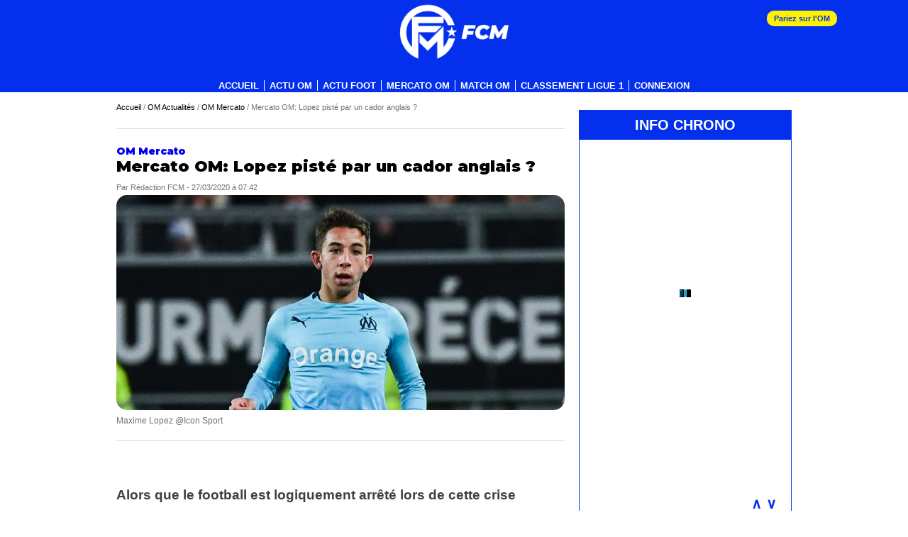

--- FILE ---
content_type: text/html; charset=UTF-8
request_url: https://www.footballclubdemarseille.fr/om-actualites/om-mercato/mercato-om-lopez-piste-par-un-cadre-anglais.html
body_size: 37020
content:
<!DOCTYPE html>
<html xmlns="http://www.w3.org/1999/xhtml" lang="fr" xml:lang="fr">
<head><meta http-equiv="Content-Type" content="text/html; charset=UTF-8" /><script type="7426df6df526c7ea91526e36-text/javascript">if(navigator.userAgent.match(/MSIE|Internet Explorer/i)||navigator.userAgent.match(/Trident\/7\..*?rv:11/i)){var href=document.location.href;if(!href.match(/[?&]nowprocket/)){if(href.indexOf("?")==-1){if(href.indexOf("#")==-1){document.location.href=href+"?nowprocket=1"}else{document.location.href=href.replace("#","?nowprocket=1#")}}else{if(href.indexOf("#")==-1){document.location.href=href+"&nowprocket=1"}else{document.location.href=href.replace("#","&nowprocket=1#")}}}}</script><script type="7426df6df526c7ea91526e36-text/javascript">class RocketLazyLoadScripts{constructor(){this.v="1.2.3",this.triggerEvents=["keydown","mousedown","mousemove","touchmove","touchstart","touchend","wheel"],this.userEventHandler=this._triggerListener.bind(this),this.touchStartHandler=this._onTouchStart.bind(this),this.touchMoveHandler=this._onTouchMove.bind(this),this.touchEndHandler=this._onTouchEnd.bind(this),this.clickHandler=this._onClick.bind(this),this.interceptedClicks=[],window.addEventListener("pageshow",t=>{this.persisted=t.persisted}),window.addEventListener("DOMContentLoaded",()=>{this._preconnect3rdParties()}),this.delayedScripts={normal:[],async:[],defer:[]},this.trash=[],this.allJQueries=[]}_addUserInteractionListener(t){if(document.hidden){t._triggerListener();return}this.triggerEvents.forEach(e=>window.addEventListener(e,t.userEventHandler,{passive:!0})),window.addEventListener("touchstart",t.touchStartHandler,{passive:!0}),window.addEventListener("mousedown",t.touchStartHandler),document.addEventListener("visibilitychange",t.userEventHandler)}_removeUserInteractionListener(){this.triggerEvents.forEach(t=>window.removeEventListener(t,this.userEventHandler,{passive:!0})),document.removeEventListener("visibilitychange",this.userEventHandler)}_onTouchStart(t){"HTML"!==t.target.tagName&&(window.addEventListener("touchend",this.touchEndHandler),window.addEventListener("mouseup",this.touchEndHandler),window.addEventListener("touchmove",this.touchMoveHandler,{passive:!0}),window.addEventListener("mousemove",this.touchMoveHandler),t.target.addEventListener("click",this.clickHandler),this._renameDOMAttribute(t.target,"onclick","rocket-onclick"),this._pendingClickStarted())}_onTouchMove(t){window.removeEventListener("touchend",this.touchEndHandler),window.removeEventListener("mouseup",this.touchEndHandler),window.removeEventListener("touchmove",this.touchMoveHandler,{passive:!0}),window.removeEventListener("mousemove",this.touchMoveHandler),t.target.removeEventListener("click",this.clickHandler),this._renameDOMAttribute(t.target,"rocket-onclick","onclick"),this._pendingClickFinished()}_onTouchEnd(t){window.removeEventListener("touchend",this.touchEndHandler),window.removeEventListener("mouseup",this.touchEndHandler),window.removeEventListener("touchmove",this.touchMoveHandler,{passive:!0}),window.removeEventListener("mousemove",this.touchMoveHandler)}_onClick(t){t.target.removeEventListener("click",this.clickHandler),this._renameDOMAttribute(t.target,"rocket-onclick","onclick"),this.interceptedClicks.push(t),t.preventDefault(),t.stopPropagation(),t.stopImmediatePropagation(),this._pendingClickFinished()}_replayClicks(){window.removeEventListener("touchstart",this.touchStartHandler,{passive:!0}),window.removeEventListener("mousedown",this.touchStartHandler),this.interceptedClicks.forEach(t=>{t.target.dispatchEvent(new MouseEvent("click",{view:t.view,bubbles:!0,cancelable:!0}))})}_waitForPendingClicks(){return new Promise(t=>{this._isClickPending?this._pendingClickFinished=t:t()})}_pendingClickStarted(){this._isClickPending=!0}_pendingClickFinished(){this._isClickPending=!1}_renameDOMAttribute(t,e,r){t.hasAttribute&&t.hasAttribute(e)&&(event.target.setAttribute(r,event.target.getAttribute(e)),event.target.removeAttribute(e))}_triggerListener(){this._removeUserInteractionListener(this),"loading"===document.readyState?document.addEventListener("DOMContentLoaded",this._loadEverythingNow.bind(this)):this._loadEverythingNow()}_preconnect3rdParties(){let t=[];document.querySelectorAll("script[type=rocketlazyloadscript]").forEach(e=>{if(e.hasAttribute("src")){let r=new URL(e.src).origin;r!==location.origin&&t.push({src:r,crossOrigin:e.crossOrigin||"module"===e.getAttribute("data-rocket-type")})}}),t=[...new Map(t.map(t=>[JSON.stringify(t),t])).values()],this._batchInjectResourceHints(t,"preconnect")}async _loadEverythingNow(){this.lastBreath=Date.now(),this._delayEventListeners(this),this._delayJQueryReady(this),this._handleDocumentWrite(),this._registerAllDelayedScripts(),this._preloadAllScripts(),await this._loadScriptsFromList(this.delayedScripts.normal),await this._loadScriptsFromList(this.delayedScripts.defer),await this._loadScriptsFromList(this.delayedScripts.async);try{await this._triggerDOMContentLoaded(),await this._triggerWindowLoad()}catch(t){console.error(t)}window.dispatchEvent(new Event("rocket-allScriptsLoaded")),this._waitForPendingClicks().then(()=>{this._replayClicks()}),this._emptyTrash()}_registerAllDelayedScripts(){document.querySelectorAll("script[type=rocketlazyloadscript]").forEach(t=>{t.hasAttribute("data-rocket-src")?t.hasAttribute("async")&&!1!==t.async?this.delayedScripts.async.push(t):t.hasAttribute("defer")&&!1!==t.defer||"module"===t.getAttribute("data-rocket-type")?this.delayedScripts.defer.push(t):this.delayedScripts.normal.push(t):this.delayedScripts.normal.push(t)})}async _transformScript(t){return new Promise((await this._littleBreath(),navigator.userAgent.indexOf("Firefox/")>0||""===navigator.vendor)?e=>{let r=document.createElement("script");[...t.attributes].forEach(t=>{let e=t.nodeName;"type"!==e&&("data-rocket-type"===e&&(e="type"),"data-rocket-src"===e&&(e="src"),r.setAttribute(e,t.nodeValue))}),t.text&&(r.text=t.text),r.hasAttribute("src")?(r.addEventListener("load",e),r.addEventListener("error",e)):(r.text=t.text,e());try{t.parentNode.replaceChild(r,t)}catch(i){e()}}:async e=>{function r(){t.setAttribute("data-rocket-status","failed"),e()}try{let i=t.getAttribute("data-rocket-type"),n=t.getAttribute("data-rocket-src");t.text,i?(t.type=i,t.removeAttribute("data-rocket-type")):t.removeAttribute("type"),t.addEventListener("load",function r(){t.setAttribute("data-rocket-status","executed"),e()}),t.addEventListener("error",r),n?(t.removeAttribute("data-rocket-src"),t.src=n):t.src="data:text/javascript;base64,"+window.btoa(unescape(encodeURIComponent(t.text)))}catch(s){r()}})}async _loadScriptsFromList(t){let e=t.shift();return e&&e.isConnected?(await this._transformScript(e),this._loadScriptsFromList(t)):Promise.resolve()}_preloadAllScripts(){this._batchInjectResourceHints([...this.delayedScripts.normal,...this.delayedScripts.defer,...this.delayedScripts.async],"preload")}_batchInjectResourceHints(t,e){var r=document.createDocumentFragment();t.forEach(t=>{let i=t.getAttribute&&t.getAttribute("data-rocket-src")||t.src;if(i){let n=document.createElement("link");n.href=i,n.rel=e,"preconnect"!==e&&(n.as="script"),t.getAttribute&&"module"===t.getAttribute("data-rocket-type")&&(n.crossOrigin=!0),t.crossOrigin&&(n.crossOrigin=t.crossOrigin),t.integrity&&(n.integrity=t.integrity),r.appendChild(n),this.trash.push(n)}}),document.head.appendChild(r)}_delayEventListeners(t){let e={};function r(t,r){!function t(r){!e[r]&&(e[r]={originalFunctions:{add:r.addEventListener,remove:r.removeEventListener},eventsToRewrite:[]},r.addEventListener=function(){arguments[0]=i(arguments[0]),e[r].originalFunctions.add.apply(r,arguments)},r.removeEventListener=function(){arguments[0]=i(arguments[0]),e[r].originalFunctions.remove.apply(r,arguments)});function i(t){return e[r].eventsToRewrite.indexOf(t)>=0?"rocket-"+t:t}}(t),e[t].eventsToRewrite.push(r)}function i(t,e){let r=t[e];Object.defineProperty(t,e,{get:()=>r||function(){},set(i){t["rocket"+e]=r=i}})}r(document,"DOMContentLoaded"),r(window,"DOMContentLoaded"),r(window,"load"),r(window,"pageshow"),r(document,"readystatechange"),i(document,"onreadystatechange"),i(window,"onload"),i(window,"onpageshow")}_delayJQueryReady(t){let e;function r(r){if(r&&r.fn&&!t.allJQueries.includes(r)){r.fn.ready=r.fn.init.prototype.ready=function(e){return t.domReadyFired?e.bind(document)(r):document.addEventListener("rocket-DOMContentLoaded",()=>e.bind(document)(r)),r([])};let i=r.fn.on;r.fn.on=r.fn.init.prototype.on=function(){if(this[0]===window){function t(t){return t.split(" ").map(t=>"load"===t||0===t.indexOf("load.")?"rocket-jquery-load":t).join(" ")}"string"==typeof arguments[0]||arguments[0]instanceof String?arguments[0]=t(arguments[0]):"object"==typeof arguments[0]&&Object.keys(arguments[0]).forEach(e=>{let r=arguments[0][e];delete arguments[0][e],arguments[0][t(e)]=r})}return i.apply(this,arguments),this},t.allJQueries.push(r)}e=r}r(window.jQuery),Object.defineProperty(window,"jQuery",{get:()=>e,set(t){r(t)}})}async _triggerDOMContentLoaded(){this.domReadyFired=!0,await this._littleBreath(),document.dispatchEvent(new Event("rocket-DOMContentLoaded")),await this._littleBreath(),window.dispatchEvent(new Event("rocket-DOMContentLoaded")),await this._littleBreath(),document.dispatchEvent(new Event("rocket-readystatechange")),await this._littleBreath(),document.rocketonreadystatechange&&document.rocketonreadystatechange()}async _triggerWindowLoad(){await this._littleBreath(),window.dispatchEvent(new Event("rocket-load")),await this._littleBreath(),window.rocketonload&&window.rocketonload(),await this._littleBreath(),this.allJQueries.forEach(t=>t(window).trigger("rocket-jquery-load")),await this._littleBreath();let t=new Event("rocket-pageshow");t.persisted=this.persisted,window.dispatchEvent(t),await this._littleBreath(),window.rocketonpageshow&&window.rocketonpageshow({persisted:this.persisted})}_handleDocumentWrite(){let t=new Map;document.write=document.writeln=function(e){let r=document.currentScript;r||console.error("WPRocket unable to document.write this: "+e);let i=document.createRange(),n=r.parentElement,s=t.get(r);void 0===s&&(s=r.nextSibling,t.set(r,s));let a=document.createDocumentFragment();i.setStart(a,0),a.appendChild(i.createContextualFragment(e)),n.insertBefore(a,s)}}async _littleBreath(){Date.now()-this.lastBreath>45&&(await this._requestAnimFrame(),this.lastBreath=Date.now())}async _requestAnimFrame(){return document.hidden?new Promise(t=>setTimeout(t)):new Promise(t=>requestAnimationFrame(t))}_emptyTrash(){this.trash.forEach(t=>t.remove())}static run(){let t=new RocketLazyLoadScripts;t._addUserInteractionListener(t)}}RocketLazyLoadScripts.run();</script>

    
    <link rel="icon" type="image/x-icon" href="/wp-content/themes/fcm/imgv3/image-google-fcm.png">
    
    <link rel="alternate" type="application/rss+xml" title="RSS 2.0" href="https://www.footballclubdemarseille.fr/feed" />
    <link rel="alternate" type="text/xml" title="RSS .92" href="https://www.footballclubdemarseille.fr/feed/rss" />
    <link rel="alternate" type="application/atom+xml" title="Atom 0.3" href="https://www.footballclubdemarseille.fr/feed/atom" />
    <link rel="pingback" href="https://www.footballclubdemarseille.fr/xmlrpc.php" />

    <!--<meta name="apple-itunes-app" content="app-id=795168717"/>
    <meta name="google-play-app" content="app-id=com.goodbarber.applifcm">-->

    <!--<meta name="smartbanner:title" content="Football Club de Marseille">
    <meta name="smartbanner:author" content="MFC">
    <meta name="smartbanner:price" content="OBTENIR">
    <meta name="smartbanner:price-suffix-apple" content=" - dans l'App Store">
    <meta name="smartbanner:price-suffix-google" content=" - dans Google Play">
    <meta name="smartbanner:icon-apple" content="https://lh4.ggpht.com/rs3P6TUbPdnTyKSg-YhBNRB1lDPujtgEFtin-gImggO2jIu36nJwKiIBc2bYa8CpOZ4E=w300-rw">
    <meta name="smartbanner:icon-google" content="https://lh4.ggpht.com/rs3P6TUbPdnTyKSg-YhBNRB1lDPujtgEFtin-gImggO2jIu36nJwKiIBc2bYa8CpOZ4E=w300-rw">
    <meta name="smartbanner:button" content="Afficher">
    <meta name="smartbanner:button-url-apple" content="https://itunes.apple.com/fr/app/id795168717?mt=8">
    <meta name="smartbanner:button-url-google" content="https://play.google.com/store/apps/details?id=com.goodbarber.applifcm">
    <meta name="smartbanner:enabled-platforms" content="android">-->

    <meta name="msvalidate.01" content="583327DD2442C0B7539E27008672EAF9" />

    <meta name="viewport" content="width=device-width, initial-scale=1.0">

    <meta http-equiv="X-UA-Compatible" content="IE=edge" />
    <script type="rocketlazyloadscript"> var ajaxurl = 'https://www.footballclubdemarseille.fr/wp-load.php';</script>

    
    
    <!-- tag Actirise Flashb -->
    <!-- Commenté 2022-05-18                     <script type="rocketlazyloadscript" data-rocket-src="https://www.flashb.id/boot/c3531e6b-2c72-5d0f-99ca-489f9efdabf4.js"></script>
            <script type="rocketlazyloadscript" data-rocket-type="text/javascript">
                window._hbdbrk = window._hbdbrk || [];
                window._hbdbrk.push(['_vars', {
                    page_type: 'article'
                }]);
            </script>
            -->

    <link rel="preconnect" href="https://fonts.googleapis.com">
    <link rel="preconnect" href="https://fonts.gstatic.com" crossorigin>
    

    <meta name='robots' content='max-image-preview:large' />
	<style>img:is([sizes="auto" i], [sizes^="auto," i]) { contain-intrinsic-size: 3000px 1500px }</style>
	
	<!-- This site is optimized with the Yoast SEO Premium plugin v24.6 (Yoast SEO v25.2) - https://yoast.com/wordpress/plugins/seo/ -->
	<title>Mercato OM: Lopez pisté par un cador anglais ?</title><link rel="preload" as="style" href="https://fonts.googleapis.com/css2?family=Montserrat:ital,wght@0,900;1,900&#038;display=swap" /><script src="/cdn-cgi/scripts/7d0fa10a/cloudflare-static/rocket-loader.min.js" data-cf-settings="7426df6df526c7ea91526e36-|49"></script><link rel="stylesheet" href="https://fonts.googleapis.com/css2?family=Montserrat:ital,wght@0,900;1,900&#038;display=swap" media="print" onload="this.media='all'" /><noscript><link rel="stylesheet" href="https://fonts.googleapis.com/css2?family=Montserrat:ital,wght@0,900;1,900&#038;display=swap" /></noscript>
	<meta name="description" content="Alors que le football est logiquement arrêté lors de cette crise sanitaire, les clubs préparent leur mercato. Tottenham et West Ham auraient un œil du" />
	<link rel="canonical" href="https://www.footballclubdemarseille.fr/om-actualites/om-mercato/mercato-om-lopez-piste-par-un-cadre-anglais.html" />
	<meta property="og:locale" content="fr_FR" />
	<meta property="og:type" content="article" />
	<meta property="og:title" content="Mercato OM: Lopez pisté par un cador anglais ?" />
	<meta property="og:description" content="Alors que le football est logiquement arrêté lors de cette crise sanitaire, les clubs préparent leur mercato. Tottenham et West Ham auraient un œil du" />
	<meta property="og:url" content="https://www.footballclubdemarseille.fr/om-actualites/om-mercato/mercato-om-lopez-piste-par-un-cadre-anglais.html" />
	<meta property="og:site_name" content="OM - Olympique de Marseille par FootballClubdeMarseille.fr - mercato Info transfert OM" />
	<meta property="article:publisher" content="https://www.facebook.com/FootballClubDeMarseille" />
	<meta property="article:published_time" content="2020-03-27T06:42:25+00:00" />
	<meta property="article:modified_time" content="2020-03-27T06:42:32+00:00" />
	<meta property="og:image" content="https://www.footballclubdemarseille.fr/wp-content/uploads/2018/11/Lopez-ASCOM-2018.jpg" />
	<meta property="og:image:width" content="909" />
	<meta property="og:image:height" content="436" />
	<meta property="og:image:type" content="image/jpeg" />
	<meta name="author" content="Rédaction FCM" />
	<meta name="twitter:card" content="summary_large_image" />
	<meta name="twitter:creator" content="@FCMarseille" />
	<meta name="twitter:site" content="@FCMarseille" />
	<meta name="twitter:label1" content="Écrit par" />
	<meta name="twitter:data1" content="Rédaction FCM" />
	<meta name="twitter:label2" content="Durée de lecture estimée" />
	<meta name="twitter:data2" content="2 minutes" />
	<!-- / Yoast SEO Premium plugin. -->


<link rel='dns-prefetch' href='//consentframework.com' />
<link rel='dns-prefetch' href='//www.googletagmanager.com' />
<link rel='dns-prefetch' href='//sddan.com' />
<link rel='dns-prefetch' href='//js.sddan.com' />
<link rel='dns-prefetch' href='//sportslocalmedia.com' />
<link rel='dns-prefetch' href='//ads.sportslocalmedia.com' />
<link href='https://fonts.gstatic.com' crossorigin rel='preconnect' />
<script type="7426df6df526c7ea91526e36-text/javascript" id="wpp-js" src="https://www.footballclubdemarseille.fr/wp-content/plugins/wordpress-popular-posts/assets/js/wpp.min.js?ver=7.2.0" data-sampling="1" data-sampling-rate="100" data-api-url="https://www.footballclubdemarseille.fr/wp-json/wordpress-popular-posts" data-post-id="242519" data-token="2bcb9976a6" data-lang="0" data-debug="0"></script>
<link rel="alternate" type="application/rss+xml" title="OM - Olympique de Marseille par FootballClubdeMarseille.fr - mercato Info transfert OM &raquo; Mercato OM: Lopez pisté par un cador anglais ? Flux des commentaires" href="https://www.footballclubdemarseille.fr/om-actualites/om-mercato/mercato-om-lopez-piste-par-un-cadre-anglais.html/feed" />
		<!-- This site uses the Google Analytics by MonsterInsights plugin v9.5.3 - Using Analytics tracking - https://www.monsterinsights.com/ -->
							<script type="rocketlazyloadscript" data-rocket-src="//www.googletagmanager.com/gtag/js?id=G-Z564Q5MZML"  data-cfasync="false" data-wpfc-render="false" data-rocket-type="text/javascript" async></script>
			<script type="rocketlazyloadscript" data-cfasync="false" data-wpfc-render="false" data-rocket-type="text/javascript">
				var mi_version = '9.5.3';
				var mi_track_user = true;
				var mi_no_track_reason = '';
								var MonsterInsightsDefaultLocations = {"page_location":"https:\/\/www.footballclubdemarseille.fr\/om-actualites\/om-mercato\/mercato-om-lopez-piste-par-un-cadre-anglais.html\/"};
				if ( typeof MonsterInsightsPrivacyGuardFilter === 'function' ) {
					var MonsterInsightsLocations = (typeof MonsterInsightsExcludeQuery === 'object') ? MonsterInsightsPrivacyGuardFilter( MonsterInsightsExcludeQuery ) : MonsterInsightsPrivacyGuardFilter( MonsterInsightsDefaultLocations );
				} else {
					var MonsterInsightsLocations = (typeof MonsterInsightsExcludeQuery === 'object') ? MonsterInsightsExcludeQuery : MonsterInsightsDefaultLocations;
				}

								var disableStrs = [
										'ga-disable-G-Z564Q5MZML',
									];

				/* Function to detect opted out users */
				function __gtagTrackerIsOptedOut() {
					for (var index = 0; index < disableStrs.length; index++) {
						if (document.cookie.indexOf(disableStrs[index] + '=true') > -1) {
							return true;
						}
					}

					return false;
				}

				/* Disable tracking if the opt-out cookie exists. */
				if (__gtagTrackerIsOptedOut()) {
					for (var index = 0; index < disableStrs.length; index++) {
						window[disableStrs[index]] = true;
					}
				}

				/* Opt-out function */
				function __gtagTrackerOptout() {
					for (var index = 0; index < disableStrs.length; index++) {
						document.cookie = disableStrs[index] + '=true; expires=Thu, 31 Dec 2099 23:59:59 UTC; path=/';
						window[disableStrs[index]] = true;
					}
				}

				if ('undefined' === typeof gaOptout) {
					function gaOptout() {
						__gtagTrackerOptout();
					}
				}
								window.dataLayer = window.dataLayer || [];

				window.MonsterInsightsDualTracker = {
					helpers: {},
					trackers: {},
				};
				if (mi_track_user) {
					function __gtagDataLayer() {
						dataLayer.push(arguments);
					}

					function __gtagTracker(type, name, parameters) {
						if (!parameters) {
							parameters = {};
						}

						if (parameters.send_to) {
							__gtagDataLayer.apply(null, arguments);
							return;
						}

						if (type === 'event') {
														parameters.send_to = monsterinsights_frontend.v4_id;
							var hookName = name;
							if (typeof parameters['event_category'] !== 'undefined') {
								hookName = parameters['event_category'] + ':' + name;
							}

							if (typeof MonsterInsightsDualTracker.trackers[hookName] !== 'undefined') {
								MonsterInsightsDualTracker.trackers[hookName](parameters);
							} else {
								__gtagDataLayer('event', name, parameters);
							}
							
						} else {
							__gtagDataLayer.apply(null, arguments);
						}
					}

					__gtagTracker('js', new Date());
					__gtagTracker('set', {
						'developer_id.dZGIzZG': true,
											});
					if ( MonsterInsightsLocations.page_location ) {
						__gtagTracker('set', MonsterInsightsLocations);
					}
										__gtagTracker('config', 'G-Z564Q5MZML', {"forceSSL":"true","anonymize_ip":"true"} );
															window.gtag = __gtagTracker;										(function () {
						/* https://developers.google.com/analytics/devguides/collection/analyticsjs/ */
						/* ga and __gaTracker compatibility shim. */
						var noopfn = function () {
							return null;
						};
						var newtracker = function () {
							return new Tracker();
						};
						var Tracker = function () {
							return null;
						};
						var p = Tracker.prototype;
						p.get = noopfn;
						p.set = noopfn;
						p.send = function () {
							var args = Array.prototype.slice.call(arguments);
							args.unshift('send');
							__gaTracker.apply(null, args);
						};
						var __gaTracker = function () {
							var len = arguments.length;
							if (len === 0) {
								return;
							}
							var f = arguments[len - 1];
							if (typeof f !== 'object' || f === null || typeof f.hitCallback !== 'function') {
								if ('send' === arguments[0]) {
									var hitConverted, hitObject = false, action;
									if ('event' === arguments[1]) {
										if ('undefined' !== typeof arguments[3]) {
											hitObject = {
												'eventAction': arguments[3],
												'eventCategory': arguments[2],
												'eventLabel': arguments[4],
												'value': arguments[5] ? arguments[5] : 1,
											}
										}
									}
									if ('pageview' === arguments[1]) {
										if ('undefined' !== typeof arguments[2]) {
											hitObject = {
												'eventAction': 'page_view',
												'page_path': arguments[2],
											}
										}
									}
									if (typeof arguments[2] === 'object') {
										hitObject = arguments[2];
									}
									if (typeof arguments[5] === 'object') {
										Object.assign(hitObject, arguments[5]);
									}
									if ('undefined' !== typeof arguments[1].hitType) {
										hitObject = arguments[1];
										if ('pageview' === hitObject.hitType) {
											hitObject.eventAction = 'page_view';
										}
									}
									if (hitObject) {
										action = 'timing' === arguments[1].hitType ? 'timing_complete' : hitObject.eventAction;
										hitConverted = mapArgs(hitObject);
										__gtagTracker('event', action, hitConverted);
									}
								}
								return;
							}

							function mapArgs(args) {
								var arg, hit = {};
								var gaMap = {
									'eventCategory': 'event_category',
									'eventAction': 'event_action',
									'eventLabel': 'event_label',
									'eventValue': 'event_value',
									'nonInteraction': 'non_interaction',
									'timingCategory': 'event_category',
									'timingVar': 'name',
									'timingValue': 'value',
									'timingLabel': 'event_label',
									'page': 'page_path',
									'location': 'page_location',
									'title': 'page_title',
									'referrer' : 'page_referrer',
								};
								for (arg in args) {
																		if (!(!args.hasOwnProperty(arg) || !gaMap.hasOwnProperty(arg))) {
										hit[gaMap[arg]] = args[arg];
									} else {
										hit[arg] = args[arg];
									}
								}
								return hit;
							}

							try {
								f.hitCallback();
							} catch (ex) {
							}
						};
						__gaTracker.create = newtracker;
						__gaTracker.getByName = newtracker;
						__gaTracker.getAll = function () {
							return [];
						};
						__gaTracker.remove = noopfn;
						__gaTracker.loaded = true;
						window['__gaTracker'] = __gaTracker;
					})();
									} else {
										console.log("");
					(function () {
						function __gtagTracker() {
							return null;
						}

						window['__gtagTracker'] = __gtagTracker;
						window['gtag'] = __gtagTracker;
					})();
									}
			</script>
				<!-- / Google Analytics by MonsterInsights -->
		<link data-minify="1" rel='stylesheet' id='wc-blocks-integration-css' href='https://www.footballclubdemarseille.fr/wp-content/cache/min/1/wp-content/plugins/woocommerce-subscriptions/build/index.css?ver=1761140146' type='text/css' media='all' />
<link data-minify="1" rel='stylesheet' id='editor-style-css' href='https://www.footballclubdemarseille.fr/wp-content/cache/background-css/www.footballclubdemarseille.fr/wp-content/cache/min/1/wp-content/themes/fcm/editor-style.css?ver=1761140146&wpr_t=1768596025' type='text/css' media='all' />
<link rel='stylesheet' id='wp-block-library-css' href='https://www.footballclubdemarseille.fr/wp-includes/css/dist/block-library/style.min.css?ver=eaa2c9ea11d82aa9a6fc4008b8824306' type='text/css' media='all' />
<style id='classic-theme-styles-inline-css' type='text/css'>
/*! This file is auto-generated */
.wp-block-button__link{color:#fff;background-color:#32373c;border-radius:9999px;box-shadow:none;text-decoration:none;padding:calc(.667em + 2px) calc(1.333em + 2px);font-size:1.125em}.wp-block-file__button{background:#32373c;color:#fff;text-decoration:none}
</style>
<style id='global-styles-inline-css' type='text/css'>
:root{--wp--preset--aspect-ratio--square: 1;--wp--preset--aspect-ratio--4-3: 4/3;--wp--preset--aspect-ratio--3-4: 3/4;--wp--preset--aspect-ratio--3-2: 3/2;--wp--preset--aspect-ratio--2-3: 2/3;--wp--preset--aspect-ratio--16-9: 16/9;--wp--preset--aspect-ratio--9-16: 9/16;--wp--preset--color--black: #000000;--wp--preset--color--cyan-bluish-gray: #abb8c3;--wp--preset--color--white: #ffffff;--wp--preset--color--pale-pink: #f78da7;--wp--preset--color--vivid-red: #cf2e2e;--wp--preset--color--luminous-vivid-orange: #ff6900;--wp--preset--color--luminous-vivid-amber: #fcb900;--wp--preset--color--light-green-cyan: #7bdcb5;--wp--preset--color--vivid-green-cyan: #00d084;--wp--preset--color--pale-cyan-blue: #8ed1fc;--wp--preset--color--vivid-cyan-blue: #0693e3;--wp--preset--color--vivid-purple: #9b51e0;--wp--preset--gradient--vivid-cyan-blue-to-vivid-purple: linear-gradient(135deg,rgba(6,147,227,1) 0%,rgb(155,81,224) 100%);--wp--preset--gradient--light-green-cyan-to-vivid-green-cyan: linear-gradient(135deg,rgb(122,220,180) 0%,rgb(0,208,130) 100%);--wp--preset--gradient--luminous-vivid-amber-to-luminous-vivid-orange: linear-gradient(135deg,rgba(252,185,0,1) 0%,rgba(255,105,0,1) 100%);--wp--preset--gradient--luminous-vivid-orange-to-vivid-red: linear-gradient(135deg,rgba(255,105,0,1) 0%,rgb(207,46,46) 100%);--wp--preset--gradient--very-light-gray-to-cyan-bluish-gray: linear-gradient(135deg,rgb(238,238,238) 0%,rgb(169,184,195) 100%);--wp--preset--gradient--cool-to-warm-spectrum: linear-gradient(135deg,rgb(74,234,220) 0%,rgb(151,120,209) 20%,rgb(207,42,186) 40%,rgb(238,44,130) 60%,rgb(251,105,98) 80%,rgb(254,248,76) 100%);--wp--preset--gradient--blush-light-purple: linear-gradient(135deg,rgb(255,206,236) 0%,rgb(152,150,240) 100%);--wp--preset--gradient--blush-bordeaux: linear-gradient(135deg,rgb(254,205,165) 0%,rgb(254,45,45) 50%,rgb(107,0,62) 100%);--wp--preset--gradient--luminous-dusk: linear-gradient(135deg,rgb(255,203,112) 0%,rgb(199,81,192) 50%,rgb(65,88,208) 100%);--wp--preset--gradient--pale-ocean: linear-gradient(135deg,rgb(255,245,203) 0%,rgb(182,227,212) 50%,rgb(51,167,181) 100%);--wp--preset--gradient--electric-grass: linear-gradient(135deg,rgb(202,248,128) 0%,rgb(113,206,126) 100%);--wp--preset--gradient--midnight: linear-gradient(135deg,rgb(2,3,129) 0%,rgb(40,116,252) 100%);--wp--preset--font-size--small: 13px;--wp--preset--font-size--medium: 20px;--wp--preset--font-size--large: 36px;--wp--preset--font-size--x-large: 42px;--wp--preset--spacing--20: 0.44rem;--wp--preset--spacing--30: 0.67rem;--wp--preset--spacing--40: 1rem;--wp--preset--spacing--50: 1.5rem;--wp--preset--spacing--60: 2.25rem;--wp--preset--spacing--70: 3.38rem;--wp--preset--spacing--80: 5.06rem;--wp--preset--shadow--natural: 6px 6px 9px rgba(0, 0, 0, 0.2);--wp--preset--shadow--deep: 12px 12px 50px rgba(0, 0, 0, 0.4);--wp--preset--shadow--sharp: 6px 6px 0px rgba(0, 0, 0, 0.2);--wp--preset--shadow--outlined: 6px 6px 0px -3px rgba(255, 255, 255, 1), 6px 6px rgba(0, 0, 0, 1);--wp--preset--shadow--crisp: 6px 6px 0px rgba(0, 0, 0, 1);}:where(.is-layout-flex){gap: 0.5em;}:where(.is-layout-grid){gap: 0.5em;}body .is-layout-flex{display: flex;}.is-layout-flex{flex-wrap: wrap;align-items: center;}.is-layout-flex > :is(*, div){margin: 0;}body .is-layout-grid{display: grid;}.is-layout-grid > :is(*, div){margin: 0;}:where(.wp-block-columns.is-layout-flex){gap: 2em;}:where(.wp-block-columns.is-layout-grid){gap: 2em;}:where(.wp-block-post-template.is-layout-flex){gap: 1.25em;}:where(.wp-block-post-template.is-layout-grid){gap: 1.25em;}.has-black-color{color: var(--wp--preset--color--black) !important;}.has-cyan-bluish-gray-color{color: var(--wp--preset--color--cyan-bluish-gray) !important;}.has-white-color{color: var(--wp--preset--color--white) !important;}.has-pale-pink-color{color: var(--wp--preset--color--pale-pink) !important;}.has-vivid-red-color{color: var(--wp--preset--color--vivid-red) !important;}.has-luminous-vivid-orange-color{color: var(--wp--preset--color--luminous-vivid-orange) !important;}.has-luminous-vivid-amber-color{color: var(--wp--preset--color--luminous-vivid-amber) !important;}.has-light-green-cyan-color{color: var(--wp--preset--color--light-green-cyan) !important;}.has-vivid-green-cyan-color{color: var(--wp--preset--color--vivid-green-cyan) !important;}.has-pale-cyan-blue-color{color: var(--wp--preset--color--pale-cyan-blue) !important;}.has-vivid-cyan-blue-color{color: var(--wp--preset--color--vivid-cyan-blue) !important;}.has-vivid-purple-color{color: var(--wp--preset--color--vivid-purple) !important;}.has-black-background-color{background-color: var(--wp--preset--color--black) !important;}.has-cyan-bluish-gray-background-color{background-color: var(--wp--preset--color--cyan-bluish-gray) !important;}.has-white-background-color{background-color: var(--wp--preset--color--white) !important;}.has-pale-pink-background-color{background-color: var(--wp--preset--color--pale-pink) !important;}.has-vivid-red-background-color{background-color: var(--wp--preset--color--vivid-red) !important;}.has-luminous-vivid-orange-background-color{background-color: var(--wp--preset--color--luminous-vivid-orange) !important;}.has-luminous-vivid-amber-background-color{background-color: var(--wp--preset--color--luminous-vivid-amber) !important;}.has-light-green-cyan-background-color{background-color: var(--wp--preset--color--light-green-cyan) !important;}.has-vivid-green-cyan-background-color{background-color: var(--wp--preset--color--vivid-green-cyan) !important;}.has-pale-cyan-blue-background-color{background-color: var(--wp--preset--color--pale-cyan-blue) !important;}.has-vivid-cyan-blue-background-color{background-color: var(--wp--preset--color--vivid-cyan-blue) !important;}.has-vivid-purple-background-color{background-color: var(--wp--preset--color--vivid-purple) !important;}.has-black-border-color{border-color: var(--wp--preset--color--black) !important;}.has-cyan-bluish-gray-border-color{border-color: var(--wp--preset--color--cyan-bluish-gray) !important;}.has-white-border-color{border-color: var(--wp--preset--color--white) !important;}.has-pale-pink-border-color{border-color: var(--wp--preset--color--pale-pink) !important;}.has-vivid-red-border-color{border-color: var(--wp--preset--color--vivid-red) !important;}.has-luminous-vivid-orange-border-color{border-color: var(--wp--preset--color--luminous-vivid-orange) !important;}.has-luminous-vivid-amber-border-color{border-color: var(--wp--preset--color--luminous-vivid-amber) !important;}.has-light-green-cyan-border-color{border-color: var(--wp--preset--color--light-green-cyan) !important;}.has-vivid-green-cyan-border-color{border-color: var(--wp--preset--color--vivid-green-cyan) !important;}.has-pale-cyan-blue-border-color{border-color: var(--wp--preset--color--pale-cyan-blue) !important;}.has-vivid-cyan-blue-border-color{border-color: var(--wp--preset--color--vivid-cyan-blue) !important;}.has-vivid-purple-border-color{border-color: var(--wp--preset--color--vivid-purple) !important;}.has-vivid-cyan-blue-to-vivid-purple-gradient-background{background: var(--wp--preset--gradient--vivid-cyan-blue-to-vivid-purple) !important;}.has-light-green-cyan-to-vivid-green-cyan-gradient-background{background: var(--wp--preset--gradient--light-green-cyan-to-vivid-green-cyan) !important;}.has-luminous-vivid-amber-to-luminous-vivid-orange-gradient-background{background: var(--wp--preset--gradient--luminous-vivid-amber-to-luminous-vivid-orange) !important;}.has-luminous-vivid-orange-to-vivid-red-gradient-background{background: var(--wp--preset--gradient--luminous-vivid-orange-to-vivid-red) !important;}.has-very-light-gray-to-cyan-bluish-gray-gradient-background{background: var(--wp--preset--gradient--very-light-gray-to-cyan-bluish-gray) !important;}.has-cool-to-warm-spectrum-gradient-background{background: var(--wp--preset--gradient--cool-to-warm-spectrum) !important;}.has-blush-light-purple-gradient-background{background: var(--wp--preset--gradient--blush-light-purple) !important;}.has-blush-bordeaux-gradient-background{background: var(--wp--preset--gradient--blush-bordeaux) !important;}.has-luminous-dusk-gradient-background{background: var(--wp--preset--gradient--luminous-dusk) !important;}.has-pale-ocean-gradient-background{background: var(--wp--preset--gradient--pale-ocean) !important;}.has-electric-grass-gradient-background{background: var(--wp--preset--gradient--electric-grass) !important;}.has-midnight-gradient-background{background: var(--wp--preset--gradient--midnight) !important;}.has-small-font-size{font-size: var(--wp--preset--font-size--small) !important;}.has-medium-font-size{font-size: var(--wp--preset--font-size--medium) !important;}.has-large-font-size{font-size: var(--wp--preset--font-size--large) !important;}.has-x-large-font-size{font-size: var(--wp--preset--font-size--x-large) !important;}
:where(.wp-block-post-template.is-layout-flex){gap: 1.25em;}:where(.wp-block-post-template.is-layout-grid){gap: 1.25em;}
:where(.wp-block-columns.is-layout-flex){gap: 2em;}:where(.wp-block-columns.is-layout-grid){gap: 2em;}
:root :where(.wp-block-pullquote){font-size: 1.5em;line-height: 1.6;}
</style>
<link data-minify="1" rel='stylesheet' id='news-css' href='https://www.footballclubdemarseille.fr/wp-content/cache/min/1/wp-content/plugins/cp-optimize-images/includes/custom/css/news.css?ver=1761140146' type='text/css' media='all' />
<link data-minify="1" rel='stylesheet' id='woocommerce-layout-css' href='https://www.footballclubdemarseille.fr/wp-content/cache/min/1/wp-content/plugins/woocommerce/assets/css/woocommerce-layout.css?ver=1761140146' type='text/css' media='all' />
<link data-minify="1" rel='stylesheet' id='woocommerce-smallscreen-css' href='https://www.footballclubdemarseille.fr/wp-content/cache/min/1/wp-content/plugins/woocommerce/assets/css/woocommerce-smallscreen.css?ver=1761140146' type='text/css' media='only screen and (max-width: 768px)' />
<link data-minify="1" rel='stylesheet' id='woocommerce-general-css' href='https://www.footballclubdemarseille.fr/wp-content/cache/background-css/www.footballclubdemarseille.fr/wp-content/cache/min/1/wp-content/plugins/woocommerce/assets/css/woocommerce.css?ver=1761140146&wpr_t=1768596025' type='text/css' media='all' />
<style id='woocommerce-inline-inline-css' type='text/css'>
.woocommerce form .form-row .required { visibility: visible; }
</style>
<link data-minify="1" rel='stylesheet' id='wp-polls-css' href='https://www.footballclubdemarseille.fr/wp-content/cache/min/1/wp-content/plugins/wp-polls/polls-css.css?ver=1761140146' type='text/css' media='all' />
<style id='wp-polls-inline-css' type='text/css'>
.wp-polls .pollbar {
	margin: 1px;
	font-size: 8px;
	line-height: 10px;
	height: 10px;
	background: #525252;
	border: 1px solid #c8c8c8;
}

</style>
<link data-minify="1" rel='stylesheet' id='wpdiscuz-frontend-css-css' href='https://www.footballclubdemarseille.fr/wp-content/cache/background-css/www.footballclubdemarseille.fr/wp-content/cache/min/1/wp-content/plugins/wpdiscuz/themes/default/style.css?ver=1761140146&wpr_t=1768596025' type='text/css' media='all' />
<style id='wpdiscuz-frontend-css-inline-css' type='text/css'>
 #wpdcom .wpd-blog-administrator .wpd-comment-label{color:#ffffff;background-color:#00B38F;border:none}#wpdcom .wpd-blog-administrator .wpd-comment-author, #wpdcom .wpd-blog-administrator .wpd-comment-author a{color:#00B38F}#wpdcom.wpd-layout-1 .wpd-comment .wpd-blog-administrator .wpd-avatar img{border-color:#00B38F}#wpdcom.wpd-layout-2 .wpd-comment.wpd-reply .wpd-comment-wrap.wpd-blog-administrator{border-left:3px solid #00B38F}#wpdcom.wpd-layout-2 .wpd-comment .wpd-blog-administrator .wpd-avatar img{border-bottom-color:#00B38F}#wpdcom.wpd-layout-3 .wpd-blog-administrator .wpd-comment-subheader{border-top:1px dashed #00B38F}#wpdcom.wpd-layout-3 .wpd-reply .wpd-blog-administrator .wpd-comment-right{border-left:1px solid #00B38F}#wpdcom .wpd-blog-editor .wpd-comment-label{color:#ffffff;background-color:#00B38F;border:none}#wpdcom .wpd-blog-editor .wpd-comment-author, #wpdcom .wpd-blog-editor .wpd-comment-author a{color:#00B38F}#wpdcom.wpd-layout-1 .wpd-comment .wpd-blog-editor .wpd-avatar img{border-color:#00B38F}#wpdcom.wpd-layout-2 .wpd-comment.wpd-reply .wpd-comment-wrap.wpd-blog-editor{border-left:3px solid #00B38F}#wpdcom.wpd-layout-2 .wpd-comment .wpd-blog-editor .wpd-avatar img{border-bottom-color:#00B38F}#wpdcom.wpd-layout-3 .wpd-blog-editor .wpd-comment-subheader{border-top:1px dashed #00B38F}#wpdcom.wpd-layout-3 .wpd-reply .wpd-blog-editor .wpd-comment-right{border-left:1px solid #00B38F}#wpdcom .wpd-blog-author .wpd-comment-label{color:#ffffff;background-color:#00B38F;border:none}#wpdcom .wpd-blog-author .wpd-comment-author, #wpdcom .wpd-blog-author .wpd-comment-author a{color:#00B38F}#wpdcom.wpd-layout-1 .wpd-comment .wpd-blog-author .wpd-avatar img{border-color:#00B38F}#wpdcom.wpd-layout-2 .wpd-comment .wpd-blog-author .wpd-avatar img{border-bottom-color:#00B38F}#wpdcom.wpd-layout-3 .wpd-blog-author .wpd-comment-subheader{border-top:1px dashed #00B38F}#wpdcom.wpd-layout-3 .wpd-reply .wpd-blog-author .wpd-comment-right{border-left:1px solid #00B38F}#wpdcom .wpd-blog-contributor .wpd-comment-label{color:#ffffff;background-color:#00B38F;border:none}#wpdcom .wpd-blog-contributor .wpd-comment-author, #wpdcom .wpd-blog-contributor .wpd-comment-author a{color:#00B38F}#wpdcom.wpd-layout-1 .wpd-comment .wpd-blog-contributor .wpd-avatar img{border-color:#00B38F}#wpdcom.wpd-layout-2 .wpd-comment .wpd-blog-contributor .wpd-avatar img{border-bottom-color:#00B38F}#wpdcom.wpd-layout-3 .wpd-blog-contributor .wpd-comment-subheader{border-top:1px dashed #00B38F}#wpdcom.wpd-layout-3 .wpd-reply .wpd-blog-contributor .wpd-comment-right{border-left:1px solid #00B38F}#wpdcom .wpd-blog-subscriber .wpd-comment-label{color:#ffffff;background-color:#00B38F;border:none}#wpdcom .wpd-blog-subscriber .wpd-comment-author, #wpdcom .wpd-blog-subscriber .wpd-comment-author a{color:#00B38F}#wpdcom.wpd-layout-2 .wpd-comment .wpd-blog-subscriber .wpd-avatar img{border-bottom-color:#00B38F}#wpdcom.wpd-layout-3 .wpd-blog-subscriber .wpd-comment-subheader{border-top:1px dashed #00B38F}#wpdcom .wpd-blog-bbp_moderator .wpd-comment-label{color:#ffffff;background-color:#00B38F;border:none}#wpdcom .wpd-blog-bbp_moderator .wpd-comment-author, #wpdcom .wpd-blog-bbp_moderator .wpd-comment-author a{color:#00B38F}#wpdcom.wpd-layout-1 .wpd-comment .wpd-blog-bbp_moderator .wpd-avatar img{border-color:#00B38F}#wpdcom.wpd-layout-2 .wpd-comment .wpd-blog-bbp_moderator .wpd-avatar img{border-bottom-color:#00B38F}#wpdcom.wpd-layout-3 .wpd-blog-bbp_moderator .wpd-comment-subheader{border-top:1px dashed #00B38F}#wpdcom.wpd-layout-3 .wpd-reply .wpd-blog-bbp_moderator .wpd-comment-right{border-left:1px solid #00B38F}#wpdcom .wpd-blog-bbp_participant .wpd-comment-label{color:#ffffff;background-color:#00B38F;border:none}#wpdcom .wpd-blog-bbp_participant .wpd-comment-author, #wpdcom .wpd-blog-bbp_participant .wpd-comment-author a{color:#00B38F}#wpdcom.wpd-layout-1 .wpd-comment .wpd-blog-bbp_participant .wpd-avatar img{border-color:#00B38F}#wpdcom.wpd-layout-2 .wpd-comment .wpd-blog-bbp_participant .wpd-avatar img{border-bottom-color:#00B38F}#wpdcom.wpd-layout-3 .wpd-blog-bbp_participant .wpd-comment-subheader{border-top:1px dashed #00B38F}#wpdcom.wpd-layout-3 .wpd-reply .wpd-blog-bbp_participant .wpd-comment-right{border-left:1px solid #00B38F}#wpdcom .wpd-blog-marfeel .wpd-comment-label{color:#ffffff;background-color:#00B38F;border:none}#wpdcom .wpd-blog-marfeel .wpd-comment-author, #wpdcom .wpd-blog-marfeel .wpd-comment-author a{color:#00B38F}#wpdcom.wpd-layout-1 .wpd-comment .wpd-blog-marfeel .wpd-avatar img{border-color:#00B38F}#wpdcom.wpd-layout-2 .wpd-comment .wpd-blog-marfeel .wpd-avatar img{border-bottom-color:#00B38F}#wpdcom.wpd-layout-3 .wpd-blog-marfeel .wpd-comment-subheader{border-top:1px dashed #00B38F}#wpdcom.wpd-layout-3 .wpd-reply .wpd-blog-marfeel .wpd-comment-right{border-left:1px solid #00B38F}#wpdcom .wpd-blog-customer .wpd-comment-label{color:#ffffff;background-color:#00B38F;border:none}#wpdcom .wpd-blog-customer .wpd-comment-author, #wpdcom .wpd-blog-customer .wpd-comment-author a{color:#00B38F}#wpdcom.wpd-layout-1 .wpd-comment .wpd-blog-customer .wpd-avatar img{border-color:#00B38F}#wpdcom.wpd-layout-2 .wpd-comment .wpd-blog-customer .wpd-avatar img{border-bottom-color:#00B38F}#wpdcom.wpd-layout-3 .wpd-blog-customer .wpd-comment-subheader{border-top:1px dashed #00B38F}#wpdcom.wpd-layout-3 .wpd-reply .wpd-blog-customer .wpd-comment-right{border-left:1px solid #00B38F}#wpdcom .wpd-blog-shop_manager .wpd-comment-label{color:#ffffff;background-color:#00B38F;border:none}#wpdcom .wpd-blog-shop_manager .wpd-comment-author, #wpdcom .wpd-blog-shop_manager .wpd-comment-author a{color:#00B38F}#wpdcom.wpd-layout-1 .wpd-comment .wpd-blog-shop_manager .wpd-avatar img{border-color:#00B38F}#wpdcom.wpd-layout-2 .wpd-comment .wpd-blog-shop_manager .wpd-avatar img{border-bottom-color:#00B38F}#wpdcom.wpd-layout-3 .wpd-blog-shop_manager .wpd-comment-subheader{border-top:1px dashed #00B38F}#wpdcom.wpd-layout-3 .wpd-reply .wpd-blog-shop_manager .wpd-comment-right{border-left:1px solid #00B38F}#wpdcom .wpd-blog-translator .wpd-comment-label{color:#ffffff;background-color:#00B38F;border:none}#wpdcom .wpd-blog-translator .wpd-comment-author, #wpdcom .wpd-blog-translator .wpd-comment-author a{color:#00B38F}#wpdcom.wpd-layout-1 .wpd-comment .wpd-blog-translator .wpd-avatar img{border-color:#00B38F}#wpdcom.wpd-layout-2 .wpd-comment .wpd-blog-translator .wpd-avatar img{border-bottom-color:#00B38F}#wpdcom.wpd-layout-3 .wpd-blog-translator .wpd-comment-subheader{border-top:1px dashed #00B38F}#wpdcom.wpd-layout-3 .wpd-reply .wpd-blog-translator .wpd-comment-right{border-left:1px solid #00B38F}#wpdcom .wpd-blog-aioseo_manager .wpd-comment-label{color:#ffffff;background-color:#00B38F;border:none}#wpdcom .wpd-blog-aioseo_manager .wpd-comment-author, #wpdcom .wpd-blog-aioseo_manager .wpd-comment-author a{color:#00B38F}#wpdcom.wpd-layout-1 .wpd-comment .wpd-blog-aioseo_manager .wpd-avatar img{border-color:#00B38F}#wpdcom.wpd-layout-2 .wpd-comment .wpd-blog-aioseo_manager .wpd-avatar img{border-bottom-color:#00B38F}#wpdcom.wpd-layout-3 .wpd-blog-aioseo_manager .wpd-comment-subheader{border-top:1px dashed #00B38F}#wpdcom.wpd-layout-3 .wpd-reply .wpd-blog-aioseo_manager .wpd-comment-right{border-left:1px solid #00B38F}#wpdcom .wpd-blog-aioseo_editor .wpd-comment-label{color:#ffffff;background-color:#00B38F;border:none}#wpdcom .wpd-blog-aioseo_editor .wpd-comment-author, #wpdcom .wpd-blog-aioseo_editor .wpd-comment-author a{color:#00B38F}#wpdcom.wpd-layout-1 .wpd-comment .wpd-blog-aioseo_editor .wpd-avatar img{border-color:#00B38F}#wpdcom.wpd-layout-2 .wpd-comment .wpd-blog-aioseo_editor .wpd-avatar img{border-bottom-color:#00B38F}#wpdcom.wpd-layout-3 .wpd-blog-aioseo_editor .wpd-comment-subheader{border-top:1px dashed #00B38F}#wpdcom.wpd-layout-3 .wpd-reply .wpd-blog-aioseo_editor .wpd-comment-right{border-left:1px solid #00B38F}#wpdcom .wpd-blog-wpseo_manager .wpd-comment-label{color:#ffffff;background-color:#00B38F;border:none}#wpdcom .wpd-blog-wpseo_manager .wpd-comment-author, #wpdcom .wpd-blog-wpseo_manager .wpd-comment-author a{color:#00B38F}#wpdcom.wpd-layout-1 .wpd-comment .wpd-blog-wpseo_manager .wpd-avatar img{border-color:#00B38F}#wpdcom.wpd-layout-2 .wpd-comment .wpd-blog-wpseo_manager .wpd-avatar img{border-bottom-color:#00B38F}#wpdcom.wpd-layout-3 .wpd-blog-wpseo_manager .wpd-comment-subheader{border-top:1px dashed #00B38F}#wpdcom.wpd-layout-3 .wpd-reply .wpd-blog-wpseo_manager .wpd-comment-right{border-left:1px solid #00B38F}#wpdcom .wpd-blog-wpseo_editor .wpd-comment-label{color:#ffffff;background-color:#00B38F;border:none}#wpdcom .wpd-blog-wpseo_editor .wpd-comment-author, #wpdcom .wpd-blog-wpseo_editor .wpd-comment-author a{color:#00B38F}#wpdcom.wpd-layout-1 .wpd-comment .wpd-blog-wpseo_editor .wpd-avatar img{border-color:#00B38F}#wpdcom.wpd-layout-2 .wpd-comment .wpd-blog-wpseo_editor .wpd-avatar img{border-bottom-color:#00B38F}#wpdcom.wpd-layout-3 .wpd-blog-wpseo_editor .wpd-comment-subheader{border-top:1px dashed #00B38F}#wpdcom.wpd-layout-3 .wpd-reply .wpd-blog-wpseo_editor .wpd-comment-right{border-left:1px solid #00B38F}#wpdcom .wpd-blog-post_author .wpd-comment-label{color:#ffffff;background-color:#00B38F;border:none}#wpdcom .wpd-blog-post_author .wpd-comment-author, #wpdcom .wpd-blog-post_author .wpd-comment-author a{color:#00B38F}#wpdcom .wpd-blog-post_author .wpd-avatar img{border-color:#00B38F}#wpdcom.wpd-layout-1 .wpd-comment .wpd-blog-post_author .wpd-avatar img{border-color:#00B38F}#wpdcom.wpd-layout-2 .wpd-comment.wpd-reply .wpd-comment-wrap.wpd-blog-post_author{border-left:3px solid #00B38F}#wpdcom.wpd-layout-2 .wpd-comment .wpd-blog-post_author .wpd-avatar img{border-bottom-color:#00B38F}#wpdcom.wpd-layout-3 .wpd-blog-post_author .wpd-comment-subheader{border-top:1px dashed #00B38F}#wpdcom.wpd-layout-3 .wpd-reply .wpd-blog-post_author .wpd-comment-right{border-left:1px solid #00B38F}#wpdcom .wpd-blog-guest .wpd-comment-label{color:#ffffff;background-color:#00B38F;border:none}#wpdcom .wpd-blog-guest .wpd-comment-author, #wpdcom .wpd-blog-guest .wpd-comment-author a{color:#00B38F}#wpdcom.wpd-layout-3 .wpd-blog-guest .wpd-comment-subheader{border-top:1px dashed #00B38F}#comments, #respond, .comments-area, #wpdcom{}#wpdcom .ql-editor > *{color:#777777}#wpdcom .ql-editor::before{}#wpdcom .ql-toolbar{border:1px solid #DDDDDD;border-top:none}#wpdcom .ql-container{border:1px solid #DDDDDD;border-bottom:none}#wpdcom .wpd-form-row .wpdiscuz-item input[type="text"], #wpdcom .wpd-form-row .wpdiscuz-item input[type="email"], #wpdcom .wpd-form-row .wpdiscuz-item input[type="url"], #wpdcom .wpd-form-row .wpdiscuz-item input[type="color"], #wpdcom .wpd-form-row .wpdiscuz-item input[type="date"], #wpdcom .wpd-form-row .wpdiscuz-item input[type="datetime"], #wpdcom .wpd-form-row .wpdiscuz-item input[type="datetime-local"], #wpdcom .wpd-form-row .wpdiscuz-item input[type="month"], #wpdcom .wpd-form-row .wpdiscuz-item input[type="number"], #wpdcom .wpd-form-row .wpdiscuz-item input[type="time"], #wpdcom textarea, #wpdcom select{border:1px solid #DDDDDD;color:#777777}#wpdcom .wpd-form-row .wpdiscuz-item textarea{border:1px solid #DDDDDD}#wpdcom input::placeholder, #wpdcom textarea::placeholder, #wpdcom input::-moz-placeholder, #wpdcom textarea::-webkit-input-placeholder{}#wpdcom .wpd-comment-text{color:#777777}#wpdcom .wpd-thread-head .wpd-thread-info{border-bottom:2px solid #00c1d8}#wpdcom .wpd-thread-head .wpd-thread-info.wpd-reviews-tab svg{fill:#00c1d8}#wpdcom .wpd-thread-head .wpdiscuz-user-settings{border-bottom:2px solid #00c1d8}#wpdcom .wpd-thread-head .wpdiscuz-user-settings:hover{color:#00c1d8}#wpdcom .wpd-comment .wpd-follow-link:hover{color:#00c1d8}#wpdcom .wpd-comment-status .wpd-sticky{color:#00c1d8}#wpdcom .wpd-thread-filter .wpdf-active{color:#00c1d8;border-bottom-color:#00c1d8}#wpdcom .wpd-comment-info-bar{border:1px dashed #33cee0;background:#e6f9fc}#wpdcom .wpd-comment-info-bar .wpd-current-view i{color:#00c1d8}#wpdcom .wpd-filter-view-all:hover{background:#00c1d8}#wpdcom .wpdiscuz-item .wpdiscuz-rating > label{color:#DDDDDD}#wpdcom .wpdiscuz-item .wpdiscuz-rating:not(:checked) > label:hover, .wpdiscuz-rating:not(:checked) > label:hover ~ label{}#wpdcom .wpdiscuz-item .wpdiscuz-rating > input ~ label:hover, #wpdcom .wpdiscuz-item .wpdiscuz-rating > input:not(:checked) ~ label:hover ~ label, #wpdcom .wpdiscuz-item .wpdiscuz-rating > input:not(:checked) ~ label:hover ~ label{color:#FFED85}#wpdcom .wpdiscuz-item .wpdiscuz-rating > input:checked ~ label:hover, #wpdcom .wpdiscuz-item .wpdiscuz-rating > input:checked ~ label:hover, #wpdcom .wpdiscuz-item .wpdiscuz-rating > label:hover ~ input:checked ~ label, #wpdcom .wpdiscuz-item .wpdiscuz-rating > input:checked + label:hover ~ label, #wpdcom .wpdiscuz-item .wpdiscuz-rating > input:checked ~ label:hover ~ label, .wpd-custom-field .wcf-active-star, #wpdcom .wpdiscuz-item .wpdiscuz-rating > input:checked ~ label{color:#FFD700}#wpd-post-rating .wpd-rating-wrap .wpd-rating-stars svg .wpd-star{fill:#DDDDDD}#wpd-post-rating .wpd-rating-wrap .wpd-rating-stars svg .wpd-active{fill:#FFD700}#wpd-post-rating .wpd-rating-wrap .wpd-rate-starts svg .wpd-star{fill:#DDDDDD}#wpd-post-rating .wpd-rating-wrap .wpd-rate-starts:hover svg .wpd-star{fill:#FFED85}#wpd-post-rating.wpd-not-rated .wpd-rating-wrap .wpd-rate-starts svg:hover ~ svg .wpd-star{fill:#DDDDDD}.wpdiscuz-post-rating-wrap .wpd-rating .wpd-rating-wrap .wpd-rating-stars svg .wpd-star{fill:#DDDDDD}.wpdiscuz-post-rating-wrap .wpd-rating .wpd-rating-wrap .wpd-rating-stars svg .wpd-active{fill:#FFD700}#wpdcom .wpd-comment .wpd-follow-active{color:#ff7a00}#wpdcom .page-numbers{color:#555;border:#555 1px solid}#wpdcom span.current{background:#555}#wpdcom.wpd-layout-1 .wpd-new-loaded-comment > .wpd-comment-wrap > .wpd-comment-right{background:#FFFAD6}#wpdcom.wpd-layout-2 .wpd-new-loaded-comment.wpd-comment > .wpd-comment-wrap > .wpd-comment-right{background:#FFFAD6}#wpdcom.wpd-layout-2 .wpd-new-loaded-comment.wpd-comment.wpd-reply > .wpd-comment-wrap > .wpd-comment-right{background:transparent}#wpdcom.wpd-layout-2 .wpd-new-loaded-comment.wpd-comment.wpd-reply > .wpd-comment-wrap{background:#FFFAD6}#wpdcom.wpd-layout-3 .wpd-new-loaded-comment.wpd-comment > .wpd-comment-wrap > .wpd-comment-right{background:#FFFAD6}#wpdcom .wpd-follow:hover i, #wpdcom .wpd-unfollow:hover i, #wpdcom .wpd-comment .wpd-follow-active:hover i{color:#00c1d8}#wpdcom .wpdiscuz-readmore{cursor:pointer;color:#00c1d8}.wpd-custom-field .wcf-pasiv-star, #wpcomm .wpdiscuz-item .wpdiscuz-rating > label{color:#DDDDDD}.wpd-wrapper .wpd-list-item.wpd-active{border-top:3px solid #00c1d8}#wpdcom.wpd-layout-2 .wpd-comment.wpd-reply.wpd-unapproved-comment .wpd-comment-wrap{border-left:3px solid #FFFAD6}#wpdcom.wpd-layout-3 .wpd-comment.wpd-reply.wpd-unapproved-comment .wpd-comment-right{border-left:1px solid #FFFAD6}#wpdcom .wpd-prim-button{background-color:#00c1d8;color:#FFFFFF}#wpdcom .wpd_label__check i.wpdicon-on{color:#00c1d8;border:1px solid #80e0ec}#wpd-bubble-wrapper #wpd-bubble-all-comments-count{color:#00c1d8}#wpd-bubble-wrapper > div{background-color:#00c1d8}#wpd-bubble-wrapper > #wpd-bubble #wpd-bubble-add-message{background-color:#00c1d8}#wpd-bubble-wrapper > #wpd-bubble #wpd-bubble-add-message::before{border-left-color:#00c1d8;border-right-color:#00c1d8}#wpd-bubble-wrapper.wpd-right-corner > #wpd-bubble #wpd-bubble-add-message::before{border-left-color:#00c1d8;border-right-color:#00c1d8}.wpd-inline-icon-wrapper path.wpd-inline-icon-first{fill:#00c1d8}.wpd-inline-icon-count{background-color:#00c1d8}.wpd-inline-icon-count::before{border-right-color:#00c1d8}.wpd-inline-form-wrapper::before{border-bottom-color:#00c1d8}.wpd-inline-form-question{background-color:#00c1d8}.wpd-inline-form{background-color:#00c1d8}.wpd-last-inline-comments-wrapper{border-color:#00c1d8}.wpd-last-inline-comments-wrapper::before{border-bottom-color:#00c1d8}.wpd-last-inline-comments-wrapper .wpd-view-all-inline-comments{background:#00c1d8}.wpd-last-inline-comments-wrapper .wpd-view-all-inline-comments:hover,.wpd-last-inline-comments-wrapper .wpd-view-all-inline-comments:active,.wpd-last-inline-comments-wrapper .wpd-view-all-inline-comments:focus{background-color:#00c1d8}#wpdcom .ql-snow .ql-tooltip[data-mode="link"]::before{content:"Enter link:"}#wpdcom .ql-snow .ql-tooltip.ql-editing a.ql-action::after{content:"Enregistrer"}.comments-area{width:auto}
</style>
<link data-minify="1" rel='stylesheet' id='wpdiscuz-fa-css' href='https://www.footballclubdemarseille.fr/wp-content/cache/min/1/wp-content/plugins/wpdiscuz/assets/third-party/font-awesome-5.13.0/css/fa.min.css?ver=1761140146' type='text/css' media='all' />
<link rel='stylesheet' id='wpdiscuz-combo-css-css' href='https://www.footballclubdemarseille.fr/wp-content/cache/background-css/www.footballclubdemarseille.fr/wp-content/plugins/wpdiscuz/assets/css/wpdiscuz-combo.min.css?ver=eaa2c9ea11d82aa9a6fc4008b8824306&wpr_t=1768596025' type='text/css' media='all' />
<link data-minify="1" rel='stylesheet' id='wordpress-popular-posts-css-css' href='https://www.footballclubdemarseille.fr/wp-content/cache/min/1/wp-content/plugins/wordpress-popular-posts/assets/css/wpp.css?ver=1761140146' type='text/css' media='all' />
<link rel='stylesheet' id='wc-memberships-frontend-css' href='https://www.footballclubdemarseille.fr/wp-content/plugins/woocommerce-memberships/assets/css/frontend/wc-memberships-frontend.min.css?ver=1.22.7' type='text/css' media='all' />
<link data-minify="1" rel='stylesheet' id='base-style-css' href='https://www.footballclubdemarseille.fr/wp-content/cache/background-css/www.footballclubdemarseille.fr/wp-content/cache/min/1/wp-content/themes/fcm/style.css?ver=1761140146&wpr_t=1768596025' type='text/css' media='screen' />
<link data-minify="1" rel='stylesheet' id='slickcss-css' href='https://www.footballclubdemarseille.fr/wp-content/cache/min/1/wp-content/themes/fcm/css/slick.css?ver=1761140146' type='text/css' media='screen' />
<style id='akismet-widget-style-inline-css' type='text/css'>

			.a-stats {
				--akismet-color-mid-green: #357b49;
				--akismet-color-white: #fff;
				--akismet-color-light-grey: #f6f7f7;

				max-width: 350px;
				width: auto;
			}

			.a-stats * {
				all: unset;
				box-sizing: border-box;
			}

			.a-stats strong {
				font-weight: 600;
			}

			.a-stats a.a-stats__link,
			.a-stats a.a-stats__link:visited,
			.a-stats a.a-stats__link:active {
				background: var(--akismet-color-mid-green);
				border: none;
				box-shadow: none;
				border-radius: 8px;
				color: var(--akismet-color-white);
				cursor: pointer;
				display: block;
				font-family: -apple-system, BlinkMacSystemFont, 'Segoe UI', 'Roboto', 'Oxygen-Sans', 'Ubuntu', 'Cantarell', 'Helvetica Neue', sans-serif;
				font-weight: 500;
				padding: 12px;
				text-align: center;
				text-decoration: none;
				transition: all 0.2s ease;
			}

			/* Extra specificity to deal with TwentyTwentyOne focus style */
			.widget .a-stats a.a-stats__link:focus {
				background: var(--akismet-color-mid-green);
				color: var(--akismet-color-white);
				text-decoration: none;
			}

			.a-stats a.a-stats__link:hover {
				filter: brightness(110%);
				box-shadow: 0 4px 12px rgba(0, 0, 0, 0.06), 0 0 2px rgba(0, 0, 0, 0.16);
			}

			.a-stats .count {
				color: var(--akismet-color-white);
				display: block;
				font-size: 1.5em;
				line-height: 1.4;
				padding: 0 13px;
				white-space: nowrap;
			}
		
</style>
<link data-minify="1" rel='stylesheet' id='wp-pagenavi-css' href='https://www.footballclubdemarseille.fr/wp-content/cache/min/1/wp-content/plugins/wp-pagenavi/pagenavi-css.css?ver=1761140146' type='text/css' media='all' />
<script type="rocketlazyloadscript" data-rocket-type="text/javascript" data-rocket-src="https://www.footballclubdemarseille.fr/wp-content/plugins/google-analytics-for-wordpress/assets/js/frontend-gtag.min.js?ver=9.5.3" id="monsterinsights-frontend-script-js" async="async" data-wp-strategy="async"></script>
<script data-cfasync="false" data-wpfc-render="false" type="text/javascript" id='monsterinsights-frontend-script-js-extra'>/* <![CDATA[ */
var monsterinsights_frontend = {"js_events_tracking":"true","download_extensions":"doc,pdf,ppt,zip,xls,docx,pptx,xlsx","inbound_paths":"[]","home_url":"https:\/\/www.footballclubdemarseille.fr","hash_tracking":"false","v4_id":"G-Z564Q5MZML"};/* ]]> */
</script>
<script type="rocketlazyloadscript" data-rocket-type="text/javascript" data-rocket-src="https://www.footballclubdemarseille.fr/wp-includes/js/jquery/jquery.min.js?ver=3.7.1" id="jquery-core-js" defer></script>
<script type="rocketlazyloadscript" data-rocket-type="text/javascript" data-rocket-src="https://www.footballclubdemarseille.fr/wp-includes/js/jquery/jquery-migrate.min.js?ver=3.4.1" id="jquery-migrate-js" defer></script>
<script type="rocketlazyloadscript" data-rocket-type="text/javascript" data-rocket-src="https://www.footballclubdemarseille.fr/wp-content/plugins/woocommerce/assets/js/jquery-blockui/jquery.blockUI.min.js?ver=2.7.0-wc.8.9.3" id="jquery-blockui-js" defer="defer" data-wp-strategy="defer"></script>
<script type="rocketlazyloadscript" data-rocket-type="text/javascript" data-rocket-src="https://www.footballclubdemarseille.fr/wp-content/plugins/woocommerce/assets/js/js-cookie/js.cookie.min.js?ver=2.1.4-wc.8.9.3" id="js-cookie-js" defer="defer" data-wp-strategy="defer"></script>
<script type="7426df6df526c7ea91526e36-text/javascript" id="woocommerce-js-extra">
/* <![CDATA[ */
var woocommerce_params = {"ajax_url":"\/wp-admin\/admin-ajax.php","wc_ajax_url":"\/?wc-ajax=%%endpoint%%"};
/* ]]> */
</script>
<script type="rocketlazyloadscript" data-rocket-type="text/javascript" data-rocket-src="https://www.footballclubdemarseille.fr/wp-content/plugins/woocommerce/assets/js/frontend/woocommerce.min.js?ver=8.9.3" id="woocommerce-js" defer="defer" data-wp-strategy="defer"></script>
<script type="7426df6df526c7ea91526e36-text/javascript" id="WCPAY_ASSETS-js-extra">
/* <![CDATA[ */
var wcpayAssets = {"url":"https:\/\/www.footballclubdemarseille.fr\/wp-content\/plugins\/woocommerce-payments\/dist\/"};
/* ]]> */
</script>
<script type="rocketlazyloadscript" data-rocket-type="text/javascript" data-rocket-src="https://www.footballclubdemarseille.fr/wp-content/themes/fcm/js/slick.min.js?ver=eaa2c9ea11d82aa9a6fc4008b8824306" id="slick-js" defer></script>
<script type="rocketlazyloadscript" data-minify="1" data-rocket-type="text/javascript" data-rocket-src="https://www.footballclubdemarseille.fr/wp-content/cache/min/1/wp-content/themes/fcm/js/base.js?ver=1761140146" id="base-js" defer></script>
<script type="rocketlazyloadscript" data-minify="1" data-rocket-type="text/javascript" data-rocket-src="https://www.footballclubdemarseille.fr/wp-content/cache/min/1/wp-content/themes/fcm/js/chrono-info.js?ver=1761140146" id="chrono-info-js" defer></script>
<link rel="https://api.w.org/" href="https://www.footballclubdemarseille.fr/wp-json/" /><link rel="alternate" title="JSON" type="application/json" href="https://www.footballclubdemarseille.fr/wp-json/wp/v2/posts/242519" /><link rel="EditURI" type="application/rsd+xml" title="RSD" href="https://www.footballclubdemarseille.fr/xmlrpc.php?rsd" />

<link rel='shortlink' href='https://www.footballclubdemarseille.fr/?p=242519' />
<link rel="alternate" title="oEmbed (JSON)" type="application/json+oembed" href="https://www.footballclubdemarseille.fr/wp-json/oembed/1.0/embed?url=https%3A%2F%2Fwww.footballclubdemarseille.fr%2Fom-actualites%2Fom-mercato%2Fmercato-om-lopez-piste-par-un-cadre-anglais.html" />
<link rel="alternate" title="oEmbed (XML)" type="text/xml+oembed" href="https://www.footballclubdemarseille.fr/wp-json/oembed/1.0/embed?url=https%3A%2F%2Fwww.footballclubdemarseille.fr%2Fom-actualites%2Fom-mercato%2Fmercato-om-lopez-piste-par-un-cadre-anglais.html&#038;format=xml" />
<!-- HFCM by 99 Robots - Snippet # 9: Impactify [no-abonnes] [no-video] -->
<script type="rocketlazyloadscript">
var impactifyLoaded = false;

window.addEventListener('scroll', function(e) {
  if (!impactifyLoaded) {
     console.log('LOAD Impactify START');
     window.impactifyTag = window.impactifyTag || [];
     impactifyTag.push({
        "appId": "footballclubdemarseille.fr",
        "format": "screen",
        "style": "impact",
        "onNoAd": function(){}
     });
     (function(d, s, id) {
        var js, ijs = d.getElementsByTagName(s)[0];
        if (d.getElementById(id)) return;
        js = d.createElement(s); js.id = id;
        js.src = 'https://ad.impactify.io/static/ad/tag.js';
        ijs.parentNode.insertBefore(js, ijs);
     }(document, 'script', 'impactify-sdk'));
     impactifyLoaded = true;
     console.log('LOAD Impactify END');
  }
});
</script>
<!-- /end HFCM by 99 Robots -->
<!-- HFCM by 99 Robots - Snippet # 20: SLM [no-video] -->
<script type="rocketlazyloadscript" async data-rocket-src="https://ads.sportslocalmedia.com/slm.prebid.footballclubdemarseille.js"></script>
<style>
    .akcelo-wrapper {
        display: grid;
        place-items: center;
        grid-template-columns: 1fr;
        text-align: center;
        position: relative;
        overflow: hidden;
    }
    .akcelo-wrapper.akcelo-wrapper-label:before {
        content: attr(data-ad-text);
        color: #777777;
        font-size: 11px;
        text-align: center;
        position: absolute;
        width: 100%;
        top: 2px;
    }
    .akcelo-wrapper.akcelo-wrapper-label {
        box-sizing: content-box;
/*        padding: 20px 0 0;*/
    }
    .akcelo-placeholder:not(.akcelo-loaded) {
        background-color: #f9f9f9;
        background-clip: content-box;
    }
    .akcelo-placeholder:not(.akcelo-loaded)::after {
        border: 1px solid #696969;
        border-radius: 2px;
        color: #696969;
        content: attr(data-placeholder-text);
        font-size: 11px;
        line-height: 1;
        padding: 3px 4px 1px;
        position: absolute;
        background-color: transparent;
        font-family: Arial,sans-serif;
    }
    .akcelo-video > div:first-child {
        width: 100%;
        position: absolute;
        top: 0;
        bottom: 0;
        left: 0;
        right: 0
    }
    .akcelo-video.akcelo-wrapper-label > div:first-child {
        top: 20px;
    }
    @media (pointer:coarse) {
        .akcelo-wrapper.akcelo-desktop {
            display: none;
        }
    }
    @media (pointer:fine) {
        .akcelo-wrapper.akcelo-mobile {
            display: none;
        }
    }
</style>
<style>
#dailymotion-pip-large-viewport {
  --position-right: 10px;
  --position-top: 10px;
}
#dailymotion-pip-small-viewport {
  --position-top: 0px;
}
</style>
<!-- /end HFCM by 99 Robots -->
<!-- HFCM by 99 Robots - Snippet # 22: RGPD SFBX -->
<!-- BEGIN IAB STUB FOR CMP -->
<script type="7426df6df526c7ea91526e36-text/javascript">
  "use strict";!function(){var e=function(){var e,t="__tcfapiLocator",a=[],n=window;for(;n;){try{if(n.frames[t]){e=n;break}}catch(e){}if(n===window.top)break;n=n.parent}e||(!function e(){var a=n.document,r=!!n.frames[t];if(!r)if(a.body){var s=a.createElement("iframe");s.style.cssText="display:none",s.name=t,a.body.appendChild(s)}else setTimeout(e,5);return!r}(),n.__tcfapi=function(){for(var e,t=arguments.length,n=new Array(t),r=0;r<t;r++)n[r]=arguments[r];if(!n.length)return a;if("setGdprApplies"===n[0])n.length>3&&2===parseInt(n[1],10)&&"boolean"==typeof n[3]&&(e=n[3],"function"==typeof n[2]&&n[2]("set",!0));else if("ping"===n[0]){var s={gdprApplies:e,cmpLoaded:!1,cmpStatus:"stub"};"function"==typeof n[2]&&n[2](s)}else a.push(n)},n.addEventListener("message",(function(e){var t="string"==typeof e.data,a={};try{a=t?JSON.parse(e.data):e.data}catch(e){}var n=a.__tcfapiCall;n&&window.__tcfapi(n.command,n.version,(function(a,r){var s={__tcfapiReturn:{returnValue:a,success:r,callId:n.callId}};t&&(s=JSON.stringify(s)),e&&e.source&&e.source.postMessage&&e.source.postMessage(s,"*")}),n.parameter)}),!1))};"undefined"!=typeof module?module.exports=e:e()}();
</script>
<!-- END IAB STUB -->

<script type="7426df6df526c7ea91526e36-text/javascript">
  const configSFBXAppConsent = {
    appKey: '291b317b-50ba-4fa7-84cc-7c039b462199',
    privacyWidget: { // Remove this part if you don't wish to integrate the CMP privacy center button to your site
      color: 'clear', // Theme 'clear' or 'dark'
      position: 'bottomLeft', // Position 'bottomLeft' or 'bottomRight'
      text: 'Privacy center', // Text of the button
    },
    forceGDPRApplies: false,
    urlRedirect: {
      main: {
        denyAll : 'https://www.footballclubdemarseille.fr/abonnements',
        continueWithoutAccepting : 'https://www.footballclubdemarseille.fr/abonnements',
      },
      settings : {
        denyAll : 'https://www.footballclubdemarseille.fr/abonnements',
      }
    },
  }
</script>
<script type="7426df6df526c7ea91526e36-text/javascript" src="https://cdn.appconsent.io/loader-clear.js"></script>
<!-- /end HFCM by 99 Robots -->
<!-- HFCM by 99 Robots - Snippet # 26: adsence -->
<script type="rocketlazyloadscript" async data-rocket-src="https://pagead2.googlesyndication.com/pagead/js/adsbygoogle.js?client=ca-pub-1536829128194657"
     crossorigin="anonymous"></script>
<!-- /end HFCM by 99 Robots -->
<!-- HFCM by 99 Robots - Snippet # 27: Taboola NEW (header) -->
<script type="rocketlazyloadscript" data-rocket-type="text/javascript">
(function() {
  function loadTaboola() {
    if (window._taboola_loaded) return;
    window._taboola_loaded = true;

    window._taboola = window._taboola || [];
    _taboola.push({article:'auto'});

    var s = document.createElement('script');
    s.async = true;
    s.src = '//cdn.taboola.com/libtrc/footballclubdemarseillefr-pub/loader.js';
    s.id = 'tb_loader_script';
    document.head.appendChild(s);

    if (window.performance && typeof window.performance.mark === 'function') {
      window.performance.mark('tbl_ic');
    }
  }

  //  On attend la fin du chargement principal pour ne pas gêner le LCP
  if (window.requestIdleCallback) {
    requestIdleCallback(loadTaboola, {timeout: 2000});
  } else {
    window.addEventListener('load', function() {
      setTimeout(loadTaboola, 1000); // petit délai après load
    });
  }
})();
</script>
<!-- /end HFCM by 99 Robots -->
<!-- Markup (JSON-LD) structured in schema.org ver.4.1.8 START -->
<script type="application/ld+json">
{
    "@context": "http://schema.org",
    "@type": "BreadcrumbList",
    "itemListElement": [
        {
            "@type": "ListItem",
            "position": 1,
            "item": {
                "@id": "https://www.footballclubdemarseille.fr",
                "name": "Football Club de Marseille"
            }
        },
        {
            "@type": "ListItem",
            "position": 2,
            "item": {
                "@id": "https://www.footballclubdemarseille.fr/om-fil-info",
                "name": "OM Info"
            }
        },
        {
            "@type": "ListItem",
            "position": 3,
            "item": {
                "@id": "https://www.footballclubdemarseille.fr/om-fil-info/home",
                "name": "Home"
            }
        },
        {
            "@type": "ListItem",
            "position": 4,
            "item": {
                "@id": "https://www.footballclubdemarseille.fr/om-actualites/om-mercato/mercato-om-lopez-piste-par-un-cadre-anglais.html",
                "name": "Mercato OM: Lopez pisté par un cador anglais ?"
            }
        }
    ]
}
</script>
<script type="application/ld+json">
{
    "@context": "http://schema.org",
    "@type": "SiteNavigationElement",
    "name": [
        "Accueil",
        "Actu OM",
        "Actu Foot",
        "Mercato OM",
        "MATCH OM",
        "Classement Ligue 1"
    ],
    "url": [
        "https://www.footballclubdemarseille.fr/",
        "https://www.footballclubdemarseille.fr/om-actualites",
        "https://www.footballclubdemarseille.fr/actu-foot",
        "https://www.footballclubdemarseille.fr/mercato-om",
        "https://www.footballclubdemarseille.fr/agenda-matchs-om-2024-2025",
        "https://www.footballclubdemarseille.fr/classement-ligue-1-2024-2025"
    ]
}
</script>
<!-- Markup (JSON-LD) structured in schema.org END -->
            <style id="wpp-loading-animation-styles">@-webkit-keyframes bgslide{from{background-position-x:0}to{background-position-x:-200%}}@keyframes bgslide{from{background-position-x:0}to{background-position-x:-200%}}.wpp-widget-block-placeholder,.wpp-shortcode-placeholder{margin:0 auto;width:60px;height:3px;background:#dd3737;background:linear-gradient(90deg,#dd3737 0%,#571313 10%,#dd3737 100%);background-size:200% auto;border-radius:3px;-webkit-animation:bgslide 1s infinite linear;animation:bgslide 1s infinite linear}</style>
            	<noscript><style>.woocommerce-product-gallery{ opacity: 1 !important; }</style></noscript>
	

<script type="application/ld+json" class="saswp-schema-markup-output">
[{"@context":"https:\/\/schema.org\/","@graph":[{"@context":"https:\/\/schema.org\/","@type":"SiteNavigationElement","@id":"https:\/\/www.footballclubdemarseille.fr#TOP","name":"Accueil","url":"https:\/\/www.footballclubdemarseille.fr\/"},{"@context":"https:\/\/schema.org\/","@type":"SiteNavigationElement","@id":"https:\/\/www.footballclubdemarseille.fr#TOP","name":"Actu OM","url":"https:\/\/www.footballclubdemarseille.fr\/om-actualites"},{"@context":"https:\/\/schema.org\/","@type":"SiteNavigationElement","@id":"https:\/\/www.footballclubdemarseille.fr#TOP","name":"Actu Foot","url":"https:\/\/www.footballclubdemarseille.fr\/actu-foot"},{"@context":"https:\/\/schema.org\/","@type":"SiteNavigationElement","@id":"https:\/\/www.footballclubdemarseille.fr#TOP","name":"Mercato OM","url":"https:\/\/www.footballclubdemarseille.fr\/mercato-om"},{"@context":"https:\/\/schema.org\/","@type":"SiteNavigationElement","@id":"https:\/\/www.footballclubdemarseille.fr#TOP","name":"MATCH OM","url":"https:\/\/www.footballclubdemarseille.fr\/agenda-matchs-om-2024-2025"},{"@context":"https:\/\/schema.org\/","@type":"SiteNavigationElement","@id":"https:\/\/www.footballclubdemarseille.fr#TOP","name":"Classement Ligue 1","url":"https:\/\/www.footballclubdemarseille.fr\/classement-ligue-1-2024-2025"}]}]
</script>

<link rel="icon" href="https://www.footballclubdemarseille.fr/wp-content/uploads/2024/03/logo-512-60x60.jpg" sizes="32x32" />
<link rel="icon" href="https://www.footballclubdemarseille.fr/wp-content/uploads/2024/03/logo-512-200x200.jpg" sizes="192x192" />
<link rel="apple-touch-icon" href="https://www.footballclubdemarseille.fr/wp-content/uploads/2024/03/logo-512-200x200.jpg" />
<meta name="msapplication-TileImage" content="https://www.footballclubdemarseille.fr/wp-content/uploads/2024/03/logo-512-290x290.jpg" />
<noscript><style id="rocket-lazyload-nojs-css">.rll-youtube-player, [data-lazy-src]{display:none !important;}</style></noscript>
    <!--[if IE]> <link href="https://www.footballclubdemarseille.fr/wp-content/themes/fcm/ie.css" rel="stylesheet" type="text/css"> <![endif]-->

    	<link rel='archives' title='janvier 2026' href='https://www.footballclubdemarseille.fr/2026/01' />
	<link rel='archives' title='décembre 2025' href='https://www.footballclubdemarseille.fr/2025/12' />
	<link rel='archives' title='novembre 2025' href='https://www.footballclubdemarseille.fr/2025/11' />
	<link rel='archives' title='octobre 2025' href='https://www.footballclubdemarseille.fr/2025/10' />
	<link rel='archives' title='septembre 2025' href='https://www.footballclubdemarseille.fr/2025/09' />
	<link rel='archives' title='août 2025' href='https://www.footballclubdemarseille.fr/2025/08' />
	<link rel='archives' title='juillet 2025' href='https://www.footballclubdemarseille.fr/2025/07' />
	<link rel='archives' title='juin 2025' href='https://www.footballclubdemarseille.fr/2025/06' />
	<link rel='archives' title='mai 2025' href='https://www.footballclubdemarseille.fr/2025/05' />
	<link rel='archives' title='avril 2025' href='https://www.footballclubdemarseille.fr/2025/04' />
	<link rel='archives' title='mars 2025' href='https://www.footballclubdemarseille.fr/2025/03' />
	<link rel='archives' title='février 2025' href='https://www.footballclubdemarseille.fr/2025/02' />
	<link rel='archives' title='janvier 2025' href='https://www.footballclubdemarseille.fr/2025/01' />
	<link rel='archives' title='décembre 2024' href='https://www.footballclubdemarseille.fr/2024/12' />
	<link rel='archives' title='novembre 2024' href='https://www.footballclubdemarseille.fr/2024/11' />
	<link rel='archives' title='octobre 2024' href='https://www.footballclubdemarseille.fr/2024/10' />
	<link rel='archives' title='septembre 2024' href='https://www.footballclubdemarseille.fr/2024/09' />
	<link rel='archives' title='août 2024' href='https://www.footballclubdemarseille.fr/2024/08' />
	<link rel='archives' title='juillet 2024' href='https://www.footballclubdemarseille.fr/2024/07' />
	<link rel='archives' title='juin 2024' href='https://www.footballclubdemarseille.fr/2024/06' />
	<link rel='archives' title='mai 2024' href='https://www.footballclubdemarseille.fr/2024/05' />
	<link rel='archives' title='avril 2024' href='https://www.footballclubdemarseille.fr/2024/04' />
	<link rel='archives' title='mars 2024' href='https://www.footballclubdemarseille.fr/2024/03' />
	<link rel='archives' title='février 2024' href='https://www.footballclubdemarseille.fr/2024/02' />
	<link rel='archives' title='janvier 2024' href='https://www.footballclubdemarseille.fr/2024/01' />
	<link rel='archives' title='décembre 2023' href='https://www.footballclubdemarseille.fr/2023/12' />
	<link rel='archives' title='novembre 2023' href='https://www.footballclubdemarseille.fr/2023/11' />
	<link rel='archives' title='octobre 2023' href='https://www.footballclubdemarseille.fr/2023/10' />
	<link rel='archives' title='septembre 2023' href='https://www.footballclubdemarseille.fr/2023/09' />
	<link rel='archives' title='août 2023' href='https://www.footballclubdemarseille.fr/2023/08' />
	<link rel='archives' title='juillet 2023' href='https://www.footballclubdemarseille.fr/2023/07' />
	<link rel='archives' title='juin 2023' href='https://www.footballclubdemarseille.fr/2023/06' />
	<link rel='archives' title='mai 2023' href='https://www.footballclubdemarseille.fr/2023/05' />
	<link rel='archives' title='avril 2023' href='https://www.footballclubdemarseille.fr/2023/04' />
	<link rel='archives' title='mars 2023' href='https://www.footballclubdemarseille.fr/2023/03' />
	<link rel='archives' title='février 2023' href='https://www.footballclubdemarseille.fr/2023/02' />
	<link rel='archives' title='janvier 2023' href='https://www.footballclubdemarseille.fr/2023/01' />
	<link rel='archives' title='décembre 2022' href='https://www.footballclubdemarseille.fr/2022/12' />
	<link rel='archives' title='novembre 2022' href='https://www.footballclubdemarseille.fr/2022/11' />
	<link rel='archives' title='octobre 2022' href='https://www.footballclubdemarseille.fr/2022/10' />
	<link rel='archives' title='septembre 2022' href='https://www.footballclubdemarseille.fr/2022/09' />
	<link rel='archives' title='août 2022' href='https://www.footballclubdemarseille.fr/2022/08' />
	<link rel='archives' title='juillet 2022' href='https://www.footballclubdemarseille.fr/2022/07' />
	<link rel='archives' title='juin 2022' href='https://www.footballclubdemarseille.fr/2022/06' />
	<link rel='archives' title='mai 2022' href='https://www.footballclubdemarseille.fr/2022/05' />
	<link rel='archives' title='avril 2022' href='https://www.footballclubdemarseille.fr/2022/04' />
	<link rel='archives' title='mars 2022' href='https://www.footballclubdemarseille.fr/2022/03' />
	<link rel='archives' title='février 2022' href='https://www.footballclubdemarseille.fr/2022/02' />
	<link rel='archives' title='janvier 2022' href='https://www.footballclubdemarseille.fr/2022/01' />
	<link rel='archives' title='décembre 2021' href='https://www.footballclubdemarseille.fr/2021/12' />
	<link rel='archives' title='novembre 2021' href='https://www.footballclubdemarseille.fr/2021/11' />
	<link rel='archives' title='octobre 2021' href='https://www.footballclubdemarseille.fr/2021/10' />
	<link rel='archives' title='septembre 2021' href='https://www.footballclubdemarseille.fr/2021/09' />
	<link rel='archives' title='août 2021' href='https://www.footballclubdemarseille.fr/2021/08' />
	<link rel='archives' title='juillet 2021' href='https://www.footballclubdemarseille.fr/2021/07' />
	<link rel='archives' title='juin 2021' href='https://www.footballclubdemarseille.fr/2021/06' />
	<link rel='archives' title='mai 2021' href='https://www.footballclubdemarseille.fr/2021/05' />
	<link rel='archives' title='avril 2021' href='https://www.footballclubdemarseille.fr/2021/04' />
	<link rel='archives' title='mars 2021' href='https://www.footballclubdemarseille.fr/2021/03' />
	<link rel='archives' title='février 2021' href='https://www.footballclubdemarseille.fr/2021/02' />
	<link rel='archives' title='janvier 2021' href='https://www.footballclubdemarseille.fr/2021/01' />
	<link rel='archives' title='décembre 2020' href='https://www.footballclubdemarseille.fr/2020/12' />
	<link rel='archives' title='novembre 2020' href='https://www.footballclubdemarseille.fr/2020/11' />
	<link rel='archives' title='octobre 2020' href='https://www.footballclubdemarseille.fr/2020/10' />
	<link rel='archives' title='septembre 2020' href='https://www.footballclubdemarseille.fr/2020/09' />
	<link rel='archives' title='août 2020' href='https://www.footballclubdemarseille.fr/2020/08' />
	<link rel='archives' title='juillet 2020' href='https://www.footballclubdemarseille.fr/2020/07' />
	<link rel='archives' title='juin 2020' href='https://www.footballclubdemarseille.fr/2020/06' />
	<link rel='archives' title='mai 2020' href='https://www.footballclubdemarseille.fr/2020/05' />
	<link rel='archives' title='avril 2020' href='https://www.footballclubdemarseille.fr/2020/04' />
	<link rel='archives' title='mars 2020' href='https://www.footballclubdemarseille.fr/2020/03' />
	<link rel='archives' title='février 2020' href='https://www.footballclubdemarseille.fr/2020/02' />
	<link rel='archives' title='janvier 2020' href='https://www.footballclubdemarseille.fr/2020/01' />
	<link rel='archives' title='décembre 2019' href='https://www.footballclubdemarseille.fr/2019/12' />
	<link rel='archives' title='novembre 2019' href='https://www.footballclubdemarseille.fr/2019/11' />
	<link rel='archives' title='octobre 2019' href='https://www.footballclubdemarseille.fr/2019/10' />
	<link rel='archives' title='septembre 2019' href='https://www.footballclubdemarseille.fr/2019/09' />
	<link rel='archives' title='août 2019' href='https://www.footballclubdemarseille.fr/2019/08' />
	<link rel='archives' title='juillet 2019' href='https://www.footballclubdemarseille.fr/2019/07' />
	<link rel='archives' title='juin 2019' href='https://www.footballclubdemarseille.fr/2019/06' />
	<link rel='archives' title='mai 2019' href='https://www.footballclubdemarseille.fr/2019/05' />
	<link rel='archives' title='avril 2019' href='https://www.footballclubdemarseille.fr/2019/04' />
	<link rel='archives' title='mars 2019' href='https://www.footballclubdemarseille.fr/2019/03' />
	<link rel='archives' title='février 2019' href='https://www.footballclubdemarseille.fr/2019/02' />
	<link rel='archives' title='janvier 2019' href='https://www.footballclubdemarseille.fr/2019/01' />
	<link rel='archives' title='décembre 2018' href='https://www.footballclubdemarseille.fr/2018/12' />
	<link rel='archives' title='novembre 2018' href='https://www.footballclubdemarseille.fr/2018/11' />
	<link rel='archives' title='octobre 2018' href='https://www.footballclubdemarseille.fr/2018/10' />
	<link rel='archives' title='septembre 2018' href='https://www.footballclubdemarseille.fr/2018/09' />
	<link rel='archives' title='août 2018' href='https://www.footballclubdemarseille.fr/2018/08' />
	<link rel='archives' title='juillet 2018' href='https://www.footballclubdemarseille.fr/2018/07' />
	<link rel='archives' title='juin 2018' href='https://www.footballclubdemarseille.fr/2018/06' />
	<link rel='archives' title='mai 2018' href='https://www.footballclubdemarseille.fr/2018/05' />
	<link rel='archives' title='avril 2018' href='https://www.footballclubdemarseille.fr/2018/04' />
	<link rel='archives' title='mars 2018' href='https://www.footballclubdemarseille.fr/2018/03' />
	<link rel='archives' title='février 2018' href='https://www.footballclubdemarseille.fr/2018/02' />
	<link rel='archives' title='janvier 2018' href='https://www.footballclubdemarseille.fr/2018/01' />
	<link rel='archives' title='décembre 2017' href='https://www.footballclubdemarseille.fr/2017/12' />
	<link rel='archives' title='novembre 2017' href='https://www.footballclubdemarseille.fr/2017/11' />
	<link rel='archives' title='octobre 2017' href='https://www.footballclubdemarseille.fr/2017/10' />
	<link rel='archives' title='septembre 2017' href='https://www.footballclubdemarseille.fr/2017/09' />
	<link rel='archives' title='août 2017' href='https://www.footballclubdemarseille.fr/2017/08' />
	<link rel='archives' title='juillet 2017' href='https://www.footballclubdemarseille.fr/2017/07' />
	<link rel='archives' title='juin 2017' href='https://www.footballclubdemarseille.fr/2017/06' />
	<link rel='archives' title='mai 2017' href='https://www.footballclubdemarseille.fr/2017/05' />
	<link rel='archives' title='avril 2017' href='https://www.footballclubdemarseille.fr/2017/04' />
	<link rel='archives' title='mars 2017' href='https://www.footballclubdemarseille.fr/2017/03' />
	<link rel='archives' title='février 2017' href='https://www.footballclubdemarseille.fr/2017/02' />
	<link rel='archives' title='janvier 2017' href='https://www.footballclubdemarseille.fr/2017/01' />
	<link rel='archives' title='décembre 2016' href='https://www.footballclubdemarseille.fr/2016/12' />
	<link rel='archives' title='novembre 2016' href='https://www.footballclubdemarseille.fr/2016/11' />
	<link rel='archives' title='octobre 2016' href='https://www.footballclubdemarseille.fr/2016/10' />
	<link rel='archives' title='septembre 2016' href='https://www.footballclubdemarseille.fr/2016/09' />
	<link rel='archives' title='août 2016' href='https://www.footballclubdemarseille.fr/2016/08' />
	<link rel='archives' title='juillet 2016' href='https://www.footballclubdemarseille.fr/2016/07' />
	<link rel='archives' title='juin 2016' href='https://www.footballclubdemarseille.fr/2016/06' />
	<link rel='archives' title='mai 2016' href='https://www.footballclubdemarseille.fr/2016/05' />
	<link rel='archives' title='avril 2016' href='https://www.footballclubdemarseille.fr/2016/04' />
	<link rel='archives' title='mars 2016' href='https://www.footballclubdemarseille.fr/2016/03' />
	<link rel='archives' title='février 2016' href='https://www.footballclubdemarseille.fr/2016/02' />
	<link rel='archives' title='janvier 2016' href='https://www.footballclubdemarseille.fr/2016/01' />
	<link rel='archives' title='décembre 2015' href='https://www.footballclubdemarseille.fr/2015/12' />
	<link rel='archives' title='novembre 2015' href='https://www.footballclubdemarseille.fr/2015/11' />
	<link rel='archives' title='octobre 2015' href='https://www.footballclubdemarseille.fr/2015/10' />
	<link rel='archives' title='septembre 2015' href='https://www.footballclubdemarseille.fr/2015/09' />
	<link rel='archives' title='août 2015' href='https://www.footballclubdemarseille.fr/2015/08' />
	<link rel='archives' title='juillet 2015' href='https://www.footballclubdemarseille.fr/2015/07' />
	<link rel='archives' title='juin 2015' href='https://www.footballclubdemarseille.fr/2015/06' />
	<link rel='archives' title='mai 2015' href='https://www.footballclubdemarseille.fr/2015/05' />
	<link rel='archives' title='avril 2015' href='https://www.footballclubdemarseille.fr/2015/04' />
	<link rel='archives' title='mars 2015' href='https://www.footballclubdemarseille.fr/2015/03' />
	<link rel='archives' title='février 2015' href='https://www.footballclubdemarseille.fr/2015/02' />
	<link rel='archives' title='janvier 2015' href='https://www.footballclubdemarseille.fr/2015/01' />

    

    
    <script type="rocketlazyloadscript" data-rocket-type="text/javascript" defer>
        document.addEventListener("DOMNodeInserted", function (event) {
            var nodeType = event.target.nodeName.toLowerCase();
            if (nodeType != "script") {
                return;
            }
        
            var source = event.target.getAttribute("src");
            if (typeof source != "string") {
                return;
            }

            var blockScripts = [
                "vidstat.taboola.com/vpaid/ds/176/dsm.js",
                "vidstat.taboola.com/dsm/176/dsm.js"
            ];
        
            var isBlockedScript = false;
            blockScripts.forEach(function (blocked) {
                if (source.indexOf(blocked) != -1) {
                    isBlockedScript = true;
                }
            });
        
            if (isBlockedScript) {
                console.log("script removed [in black list]:", source);
                event.target.remove();
            }
        });
    </script>

    <style type="text/css">
        /*#vsly-top-of-page {
            background: #ddd;
            padding-top: /*56.25%* /calc(56.25% + 24px);
            font-size: 0;
            position: relative;
            overflow: hidden;
            width: 100%;
        }
        @media (min-width: 480px) {
            #vsly-top-of-page {
                display: none;
            }
        }
        @media (max-width: 480px) {
            .vsly-player {
                display: none;
            }
        }*/
        @media (max-width: 767px) {
            /*.mobile-only {
                display: block !important;
            }*/
            .desktop-only {
                display: none !important;
            }
        }
        @media (min-width: 768px) {
            .mobile-only {
                display: none !important;
            }
            /*.desktop-only {
                display: block !important;
            }*/
        }
    </style>

            <link rel="preload" fetchpriority="high" as="image" href="https://www.footballclubdemarseille.fr/wp-content/uploads/2018/11/Lopez-ASCOM-2018-320x230.jpg" type="image/webp" media="(max-width: 767px)">
        <link rel="preload" fetchpriority="high" as="image" href="https://www.footballclubdemarseille.fr/wp-content/uploads/2018/11/Lopez-ASCOM-2018.jpg" type="image/webp" media="(min-width: 768px)">
    <style id="wpr-lazyload-bg"></style><style id="wpr-lazyload-bg-exclusion"></style>
<noscript>
<style id="wpr-lazyload-bg-nostyle">:root{--wpr-bg-5bc445cf-7fad-4c1c-9849-977e93db9b2e: url('http://cdn.footballclubdemarseille.fr/images/stories/fond_tab.jpg');}:root{--wpr-bg-160bb26c-f35d-4e27-85d8-9f1bffb3b2d7: url('../../../../../../../../../../../../plugins/woocommerce/assets/images/icons/loader.svg');}:root{--wpr-bg-dbb6007e-475f-41a3-9586-089ac161fcd6: url('../../../../../../../../../../../../plugins/woocommerce/assets/images/icons/loader.svg');}:root{--wpr-bg-a1991ab8-3378-4a15-855f-94262ee6f076: url('../../../../../../../../../../../../plugins/woocommerce/assets/images/icons/credit-cards/visa.svg');}:root{--wpr-bg-c13fa1b1-8c31-464b-865c-c317f2b18280: url('../../../../../../../../../../../../plugins/woocommerce/assets/images/icons/credit-cards/mastercard.svg');}:root{--wpr-bg-ebec7a12-b250-41f0-b492-d65f416965f9: url('../../../../../../../../../../../../plugins/woocommerce/assets/images/icons/credit-cards/laser.svg');}:root{--wpr-bg-219b9ed7-c53a-4f28-85b9-663832d63e63: url('../../../../../../../../../../../../plugins/woocommerce/assets/images/icons/credit-cards/diners.svg');}:root{--wpr-bg-ec00cc50-0310-4933-a239-231c20f2a0f4: url('../../../../../../../../../../../../plugins/woocommerce/assets/images/icons/credit-cards/maestro.svg');}:root{--wpr-bg-50160343-2dbf-40bf-8716-9726a8bd2154: url('../../../../../../../../../../../../plugins/woocommerce/assets/images/icons/credit-cards/jcb.svg');}:root{--wpr-bg-5dc156c7-df37-44fe-bc4a-4fb2bce58dc4: url('../../../../../../../../../../../../plugins/woocommerce/assets/images/icons/credit-cards/amex.svg');}:root{--wpr-bg-7a4d87db-3446-498c-8bb6-48222b93e031: url('../../../../../../../../../../../../plugins/woocommerce/assets/images/icons/credit-cards/discover.svg');}:root{--wpr-bg-b607a26f-33a3-4bc1-87ca-53679366bdb0: url('../../../../../../../../../../../../plugins/wpdiscuz/assets/img/loading.gif');}:root{--wpr-bg-48e9ae54-6be2-4617-b431-2c052919a769: url('../../../../../../../../plugins/wpdiscuz/assets/img/delete.png');}:root{--wpr-bg-c8c36250-b667-4ab1-9a8f-b686695eb943: url('../../../../../../../../plugins/wpdiscuz/assets/img/file-icons/delete.png');}:root{--wpr-bg-651e62fe-69a7-4eb1-a772-ca50dbbb053c: url('../../../../../../../../plugins/wpdiscuz/assets/third-party/colorbox/images/overlay.png');}:root{--wpr-bg-84850572-ba98-4136-a8d9-1b818bff54b8: url('../../../../../../../../plugins/wpdiscuz/assets/third-party/colorbox/images/controls.png');}:root{--wpr-bg-d2c0dad6-13bf-43e4-a4db-a470ad01e2ca: url('../../../../../../../../plugins/wpdiscuz/assets/third-party/colorbox/images/controls.png');}:root{--wpr-bg-91bbef0f-ebac-45a5-9504-e9cc952267c8: url('../../../../../../../../plugins/wpdiscuz/assets/third-party/colorbox/images/controls.png');}:root{--wpr-bg-2f91f120-89c0-400a-bd73-5627fecc0c53: url('../../../../../../../../plugins/wpdiscuz/assets/third-party/colorbox/images/controls.png');}:root{--wpr-bg-fcf6e64f-bb00-463c-ad49-dc8f458640d8: url('../../../../../../../../plugins/wpdiscuz/assets/third-party/colorbox/images/controls.png');}:root{--wpr-bg-35ab2191-10e3-4f85-b02d-d9f2d61ae0e2: url('../../../../../../../../plugins/wpdiscuz/assets/third-party/colorbox/images/controls.png');}:root{--wpr-bg-a899faf6-bc45-4300-b10b-667ed7f9b9c0: url('../../../../../../../../plugins/wpdiscuz/assets/third-party/colorbox/images/border.png');}:root{--wpr-bg-fea7e958-77b0-4361-bd5f-13a521b8002a: url('../../../../../../../../plugins/wpdiscuz/assets/third-party/colorbox/images/border.png');}:root{--wpr-bg-6b5832fd-5b7a-4e50-bb71-28bd3140bacb: url('../../../../../../../../plugins/wpdiscuz/assets/third-party/colorbox/images/loading_background.png');}:root{--wpr-bg-4284d93c-4102-4f8c-a656-966b99bfef1c: url('../../../../../../../../plugins/wpdiscuz/assets/third-party/colorbox/images/loading.gif');}:root{--wpr-bg-823242a9-c3d5-4d89-81f1-070cf3485793: url('../../../../../../../../plugins/wpdiscuz/assets/third-party/colorbox/images/controls.png');}:root{--wpr-bg-6573cdc7-d984-4f12-bdd3-4b95f7f73332: url('../../../../../../../../plugins/wpdiscuz/assets/third-party/colorbox/images/controls.png');}:root{--wpr-bg-316fa123-1e0c-4ef9-92e2-f49189e020b8: url('../../../../../../../../plugins/wpdiscuz/assets/third-party/colorbox/images/controls.png');}:root{--wpr-bg-d39aaa14-dc00-48ea-9ff3-904a9fa7802a: url('https://www.footballclubdemarseille.fr/wp-content/themes/fcm/imgv3/menu-mobile.png');}:root{--wpr-bg-1e517e08-b096-48fb-95dd-6e0c14418ceb: url('https://www.footballclubdemarseille.fr/wp-content/themes/fcm/imgv3/search-button.png');}:root{--wpr-bg-ebc12f28-0122-41cb-8845-388e2fb4c0c3: url('https://www.footballclubdemarseille.fr/wp-content/themes/fcm/imgv3/search-button-sm.png');}:root{--wpr-bg-c7ea267a-b936-463e-8c83-267c40cbf265: url('https://www.footballclubdemarseille.fr/wp-content/themes/fcm/imgv3/fermer.png');}:root{--wpr-bg-2017bd4d-4d05-4c70-a999-623b4f6523a0: url('https://www.footballclubdemarseille.fr/wp-content/themes/fcm/imgv3/fermer.png');}:root{--wpr-bg-e32707a1-6567-49b0-ac6b-12538cbd191d: url('https://www.footballclubdemarseille.fr/wp-content/themes/fcm/imgv3/menu-ouvert.png');}:root{--wpr-bg-fcaac585-b997-4bed-8b2d-4cc30e89f0b4: url('https://www.footballclubdemarseille.fr/wp-content/themes/fcm/imgv3/fleche-droite.png');}:root{--wpr-bg-ffa55559-650f-4305-9405-a3cf2cc9701e: url('https://www.footballclubdemarseille.fr/wp-content/themes/fcm/imgv3/match-minibut.png');}:root{--wpr-bg-80c0099a-1e2d-4260-8eeb-89e2ffb9b5d4: url('https://www.footballclubdemarseille.fr/wp-content/themes/fcm/imgv3/match-minicartonr.png');}:root{--wpr-bg-518fe42e-b587-407f-871c-cc269e49e8b8: url('https://www.footballclubdemarseille.fr/wp-content/themes/fcm/imgv3/match-minicartonj.png');}:root{--wpr-bg-0f32e141-02ec-4f16-b8e2-fdfb30e3bfe6: url('https://www.footballclubdemarseille.fr/wp-content/themes/fcm/imgv3/fond-joueur.png');}:root{--wpr-bg-15a65c3a-fba5-4aaa-8742-b49a500ef8fe: url('https://www.footballclubdemarseille.fr/wp-content/themes/fcm/imgv3/vs.png');}:root{--wpr-bg-2a375e0f-15e0-4103-be55-5717474c5a11: url('https://www.footballclubdemarseille.fr/wp-content/themes/fcm/imgv3/fleche-droite.png');}:root{--wpr-bg-ce44b680-ed78-4402-bc68-09c22b2548fb: url('https://www.footballclubdemarseille.fr/wp-content/themes/fcm/imgv3/picto-play.png');}:root{--wpr-bg-d81fe917-a3c7-4a0f-a509-62f3dca8c4da: url('https://www.footballclubdemarseille.fr/wp-content/themes/fcm/imgv3/fleche-droite.png');}:root{--wpr-bg-49944ab7-23d9-4575-a947-d126fe7f8d23: url('https://www.footballclubdemarseille.fr/wp-content/themes/fcm/imgv3/bloc-shop.jpg');}:root{--wpr-bg-ae1198a7-a8cd-47ec-aa1c-ddde691cf284: url('https://www.footballclubdemarseille.fr/wp-content/themes/fcm/imgv3/bloc-shop-mobile.jpg');}:root{--wpr-bg-b2bc03f0-00b8-40e8-8b4d-a441377396ee: url('https://www.footballclubdemarseille.fr/wp-content/themes/fcm/imgv3/bloc-debat.jpg');}:root{--wpr-bg-14feb2c4-0a84-481d-8f64-854f9e9eeed7: url('https://www.footballclubdemarseille.fr/wp-content/themes/fcm/imgv3/bloc-debat-mobile.jpg');}:root{--wpr-bg-b682f734-21ba-44a6-a9c8-506f63d788be: url('http://www.footballclubdemarseille.fr.fasterimage.io/wp-content/themes/fcm/images/menu.png');}:root{--wpr-bg-03407e41-5e5c-431c-b316-9e75f6482183: url('https://www.footballclubdemarseille.fr/wp-content/themes/fcm/imgv3/menu-ferme.png');}:root{--wpr-bg-6399dd29-987f-40a8-a098-f99a9cbee70f: url('https://www.footballclubdemarseille.fr/wp-content/themes/fcm/imgv3/menu-ouvert.png');}:root{--wpr-bg-3d8acb03-0d78-4b0f-953b-e786adcda656: url('https://www.footballclubdemarseille.fr/wp-content/themes/fcm/imgv3/fond-table-th.png');}:root{--wpr-bg-f6c23474-e1b4-42d3-9193-ba3924178bb2: url('https://www.footballclubdemarseille.fr/wp-content/themes/fcm/imgv3/fleche-droite.png');}:root{--wpr-bg-a70f55ba-c7ed-467c-97d3-0d2e3ceb717f: url('https://www.footballclubdemarseille.fr/wp-content/themes/fcm/imgv3/fleche-slider-gauche.png');}:root{--wpr-bg-1c570b9b-6f2b-4762-ab14-f3d67eb96901: url('https://www.footballclubdemarseille.fr/wp-content/themes/fcm/imgv3/delete.png');}:root{--wpr-bg-a37d1ee4-3abd-4823-9e1c-45357caf05b9: url('https://www.footballclubdemarseille.fr/wp-content/themes/fcm/imgv3/comment-temps.png');}:root{--wpr-bg-f8c06de6-bccc-4752-ad20-038f2ed72be9: url('https://www.footballclubdemarseille.fr/wp-content/themes/fcm/imgv3/note-j-temps.png');}:root{--wpr-bg-fced6a60-d3fd-4cd3-9715-af11a2d76e51: url('https://www.footballclubdemarseille.fr/wp-content/themes/fcm/imgv3/newsletter-icon.png');}:root{--wpr-bg-85a7b4b4-69f3-4b1a-95e4-9cfde57571fe: url('https://www.footballclubdemarseille.fr/wp-content/themes/fcm/imgv3/fond-table-th.png');}:root{--wpr-bg-cace5fda-a704-4fc0-9b45-e3a3d819a16c: url('https://www.footballclubdemarseille.fr/wp-content/themes/fcm/imgv3/fleche-bas-gris.png');}:root{--wpr-bg-fef66c69-5316-4ade-9ff5-66716adf18ab: url('https://www.footballclubdemarseille.fr/wp-content/themes/fcm/imgv3/picto-play-plein.png');}:root{--wpr-bg-f003c30b-d31a-43bf-9060-8a9a4dda0dde: url('https://www.footballclubdemarseille.fr/wp-content/themes/fcm/imgv3/fleche-bas-gris.png');}:root{--wpr-bg-95f2f19c-7399-4214-a941-79e838a021c0: url('https://www.footballclubdemarseille.fr/wp-content/themes/fcm/imgv3/fleche-slider-gauche-on.png');}:root{--wpr-bg-d1d97f76-50c8-47e2-be0f-883a5fa1e382: url('https://www.footballclubdemarseille.fr/wp-content/themes/fcm/imgv3/fleche-slider-droite.png');}:root{--wpr-bg-7bf025d0-3935-4d8b-8cc4-f61386fa12e8: url('https://www.footballclubdemarseille.fr/wp-content/themes/fcm/imgv3/fleche-slider-droite-on.png');}:root{--wpr-bg-a67859a6-13f5-4ec5-9768-16cd7890cb70: url('https://www.footballclubdemarseille.fr/wp-content/themes/fcm/imgv3/comment-temps-hide.png');}:root{--wpr-bg-f035011f-83b9-47ee-93ff-41c0294bebca: url('https://www.footballclubdemarseille.fr/wp-content/themes/fcm/imgv3/comme-temps-but_om.png');}:root{--wpr-bg-687d0999-da5b-4e08-9882-ec5f611f08b7: url('https://www.footballclubdemarseille.fr/wp-content/themes/fcm/imgv3/comme-temps-but_adversaire.png');}:root{--wpr-bg-65c017a7-f0ce-4523-8e60-7fc7d2605e9b: url('https://www.footballclubdemarseille.fr/wp-content/themes/fcm/imgv3/comme-temps-but_adversaire.png');}:root{--wpr-bg-558b3dad-ad3a-4cba-8d3f-d9a22568653e: url('https://www.footballclubdemarseille.fr/wp-content/themes/fcm/imgv3/comme-temps-carton_jaune.png');}:root{--wpr-bg-38fc3fdd-4be5-4798-869f-58b9dbe6ad42: url('https://www.footballclubdemarseille.fr/wp-content/themes/fcm/imgv3/comme-temps-remplacement.png');}:root{--wpr-bg-2978be33-30ff-4bf9-920e-aeca7a9cf74c: url('https://www.footballclubdemarseille.fr/wp-content/themes/fcm/imgv3/note-j-buts.png');}:root{--wpr-bg-4b185fed-0922-40c4-bbeb-b7d24ca55ac3: url('https://www.footballclubdemarseille.fr/wp-content/themes/fcm/imgv3/note-j-cartonr.png');}:root{--wpr-bg-59a8ddc4-c6e6-434d-96a4-9fedd1d342f8: url('https://www.footballclubdemarseille.fr/wp-content/themes/fcm/imgv3/note-j-cartonj.png');}:root{--wpr-bg-34231b95-da74-4d0e-abfd-25bbd2fb424b: url('https://www.footballclubdemarseille.fr/wp-content/themes/fcm/imgv3/parionssport-cotes-v2.png');}</style>
</noscript>
<script type="7426df6df526c7ea91526e36-application/javascript">const rocket_pairs = [{"selector":".bloctab-left","style":":root{--wpr-bg-5bc445cf-7fad-4c1c-9849-977e93db9b2e: url('http:\/\/cdn.footballclubdemarseille.fr\/images\/stories\/fond_tab.jpg');}"},{"selector":".woocommerce .blockUI.blockOverlay","style":":root{--wpr-bg-160bb26c-f35d-4e27-85d8-9f1bffb3b2d7: url('..\/..\/..\/..\/..\/..\/..\/..\/..\/..\/..\/..\/plugins\/woocommerce\/assets\/images\/icons\/loader.svg');}"},{"selector":".woocommerce .loader","style":":root{--wpr-bg-dbb6007e-475f-41a3-9586-089ac161fcd6: url('..\/..\/..\/..\/..\/..\/..\/..\/..\/..\/..\/..\/plugins\/woocommerce\/assets\/images\/icons\/loader.svg');}"},{"selector":"#add_payment_method #payment div.payment_box .wc-credit-card-form-card-cvc.visa,#add_payment_method #payment div.payment_box .wc-credit-card-form-card-expiry.visa,#add_payment_method #payment div.payment_box .wc-credit-card-form-card-number.visa,.woocommerce-cart #payment div.payment_box .wc-credit-card-form-card-cvc.visa,.woocommerce-cart #payment div.payment_box .wc-credit-card-form-card-expiry.visa,.woocommerce-cart #payment div.payment_box .wc-credit-card-form-card-number.visa,.woocommerce-checkout #payment div.payment_box .wc-credit-card-form-card-cvc.visa,.woocommerce-checkout #payment div.payment_box .wc-credit-card-form-card-expiry.visa,.woocommerce-checkout #payment div.payment_box .wc-credit-card-form-card-number.visa","style":":root{--wpr-bg-a1991ab8-3378-4a15-855f-94262ee6f076: url('..\/..\/..\/..\/..\/..\/..\/..\/..\/..\/..\/..\/plugins\/woocommerce\/assets\/images\/icons\/credit-cards\/visa.svg');}"},{"selector":"#add_payment_method #payment div.payment_box .wc-credit-card-form-card-cvc.mastercard,#add_payment_method #payment div.payment_box .wc-credit-card-form-card-expiry.mastercard,#add_payment_method #payment div.payment_box .wc-credit-card-form-card-number.mastercard,.woocommerce-cart #payment div.payment_box .wc-credit-card-form-card-cvc.mastercard,.woocommerce-cart #payment div.payment_box .wc-credit-card-form-card-expiry.mastercard,.woocommerce-cart #payment div.payment_box .wc-credit-card-form-card-number.mastercard,.woocommerce-checkout #payment div.payment_box .wc-credit-card-form-card-cvc.mastercard,.woocommerce-checkout #payment div.payment_box .wc-credit-card-form-card-expiry.mastercard,.woocommerce-checkout #payment div.payment_box .wc-credit-card-form-card-number.mastercard","style":":root{--wpr-bg-c13fa1b1-8c31-464b-865c-c317f2b18280: url('..\/..\/..\/..\/..\/..\/..\/..\/..\/..\/..\/..\/plugins\/woocommerce\/assets\/images\/icons\/credit-cards\/mastercard.svg');}"},{"selector":"#add_payment_method #payment div.payment_box .wc-credit-card-form-card-cvc.laser,#add_payment_method #payment div.payment_box .wc-credit-card-form-card-expiry.laser,#add_payment_method #payment div.payment_box .wc-credit-card-form-card-number.laser,.woocommerce-cart #payment div.payment_box .wc-credit-card-form-card-cvc.laser,.woocommerce-cart #payment div.payment_box .wc-credit-card-form-card-expiry.laser,.woocommerce-cart #payment div.payment_box .wc-credit-card-form-card-number.laser,.woocommerce-checkout #payment div.payment_box .wc-credit-card-form-card-cvc.laser,.woocommerce-checkout #payment div.payment_box .wc-credit-card-form-card-expiry.laser,.woocommerce-checkout #payment div.payment_box .wc-credit-card-form-card-number.laser","style":":root{--wpr-bg-ebec7a12-b250-41f0-b492-d65f416965f9: url('..\/..\/..\/..\/..\/..\/..\/..\/..\/..\/..\/..\/plugins\/woocommerce\/assets\/images\/icons\/credit-cards\/laser.svg');}"},{"selector":"#add_payment_method #payment div.payment_box .wc-credit-card-form-card-cvc.dinersclub,#add_payment_method #payment div.payment_box .wc-credit-card-form-card-expiry.dinersclub,#add_payment_method #payment div.payment_box .wc-credit-card-form-card-number.dinersclub,.woocommerce-cart #payment div.payment_box .wc-credit-card-form-card-cvc.dinersclub,.woocommerce-cart #payment div.payment_box .wc-credit-card-form-card-expiry.dinersclub,.woocommerce-cart #payment div.payment_box .wc-credit-card-form-card-number.dinersclub,.woocommerce-checkout #payment div.payment_box .wc-credit-card-form-card-cvc.dinersclub,.woocommerce-checkout #payment div.payment_box .wc-credit-card-form-card-expiry.dinersclub,.woocommerce-checkout #payment div.payment_box .wc-credit-card-form-card-number.dinersclub","style":":root{--wpr-bg-219b9ed7-c53a-4f28-85b9-663832d63e63: url('..\/..\/..\/..\/..\/..\/..\/..\/..\/..\/..\/..\/plugins\/woocommerce\/assets\/images\/icons\/credit-cards\/diners.svg');}"},{"selector":"#add_payment_method #payment div.payment_box .wc-credit-card-form-card-cvc.maestro,#add_payment_method #payment div.payment_box .wc-credit-card-form-card-expiry.maestro,#add_payment_method #payment div.payment_box .wc-credit-card-form-card-number.maestro,.woocommerce-cart #payment div.payment_box .wc-credit-card-form-card-cvc.maestro,.woocommerce-cart #payment div.payment_box .wc-credit-card-form-card-expiry.maestro,.woocommerce-cart #payment div.payment_box .wc-credit-card-form-card-number.maestro,.woocommerce-checkout #payment div.payment_box .wc-credit-card-form-card-cvc.maestro,.woocommerce-checkout #payment div.payment_box .wc-credit-card-form-card-expiry.maestro,.woocommerce-checkout #payment div.payment_box .wc-credit-card-form-card-number.maestro","style":":root{--wpr-bg-ec00cc50-0310-4933-a239-231c20f2a0f4: url('..\/..\/..\/..\/..\/..\/..\/..\/..\/..\/..\/..\/plugins\/woocommerce\/assets\/images\/icons\/credit-cards\/maestro.svg');}"},{"selector":"#add_payment_method #payment div.payment_box .wc-credit-card-form-card-cvc.jcb,#add_payment_method #payment div.payment_box .wc-credit-card-form-card-expiry.jcb,#add_payment_method #payment div.payment_box .wc-credit-card-form-card-number.jcb,.woocommerce-cart #payment div.payment_box .wc-credit-card-form-card-cvc.jcb,.woocommerce-cart #payment div.payment_box .wc-credit-card-form-card-expiry.jcb,.woocommerce-cart #payment div.payment_box .wc-credit-card-form-card-number.jcb,.woocommerce-checkout #payment div.payment_box .wc-credit-card-form-card-cvc.jcb,.woocommerce-checkout #payment div.payment_box .wc-credit-card-form-card-expiry.jcb,.woocommerce-checkout #payment div.payment_box .wc-credit-card-form-card-number.jcb","style":":root{--wpr-bg-50160343-2dbf-40bf-8716-9726a8bd2154: url('..\/..\/..\/..\/..\/..\/..\/..\/..\/..\/..\/..\/plugins\/woocommerce\/assets\/images\/icons\/credit-cards\/jcb.svg');}"},{"selector":"#add_payment_method #payment div.payment_box .wc-credit-card-form-card-cvc.amex,#add_payment_method #payment div.payment_box .wc-credit-card-form-card-expiry.amex,#add_payment_method #payment div.payment_box .wc-credit-card-form-card-number.amex,.woocommerce-cart #payment div.payment_box .wc-credit-card-form-card-cvc.amex,.woocommerce-cart #payment div.payment_box .wc-credit-card-form-card-expiry.amex,.woocommerce-cart #payment div.payment_box .wc-credit-card-form-card-number.amex,.woocommerce-checkout #payment div.payment_box .wc-credit-card-form-card-cvc.amex,.woocommerce-checkout #payment div.payment_box .wc-credit-card-form-card-expiry.amex,.woocommerce-checkout #payment div.payment_box .wc-credit-card-form-card-number.amex","style":":root{--wpr-bg-5dc156c7-df37-44fe-bc4a-4fb2bce58dc4: url('..\/..\/..\/..\/..\/..\/..\/..\/..\/..\/..\/..\/plugins\/woocommerce\/assets\/images\/icons\/credit-cards\/amex.svg');}"},{"selector":"#add_payment_method #payment div.payment_box .wc-credit-card-form-card-cvc.discover,#add_payment_method #payment div.payment_box .wc-credit-card-form-card-expiry.discover,#add_payment_method #payment div.payment_box .wc-credit-card-form-card-number.discover,.woocommerce-cart #payment div.payment_box .wc-credit-card-form-card-cvc.discover,.woocommerce-cart #payment div.payment_box .wc-credit-card-form-card-expiry.discover,.woocommerce-cart #payment div.payment_box .wc-credit-card-form-card-number.discover,.woocommerce-checkout #payment div.payment_box .wc-credit-card-form-card-cvc.discover,.woocommerce-checkout #payment div.payment_box .wc-credit-card-form-card-expiry.discover,.woocommerce-checkout #payment div.payment_box .wc-credit-card-form-card-number.discover","style":":root{--wpr-bg-7a4d87db-3446-498c-8bb6-48222b93e031: url('..\/..\/..\/..\/..\/..\/..\/..\/..\/..\/..\/..\/plugins\/woocommerce\/assets\/images\/icons\/credit-cards\/discover.svg');}"},{"selector":"#wpdiscuz-loading-bar","style":":root{--wpr-bg-b607a26f-33a3-4bc1-87ca-53679366bdb0: url('..\/..\/..\/..\/..\/..\/..\/..\/..\/..\/..\/..\/plugins\/wpdiscuz\/assets\/img\/loading.gif');}"},{"selector":"#wpdcom .wmu-tabs .wmu-preview-remove .wmu-delete","style":":root{--wpr-bg-48e9ae54-6be2-4617-b431-2c052919a769: url('..\/..\/..\/..\/..\/..\/..\/..\/plugins\/wpdiscuz\/assets\/img\/delete.png');}"},{"selector":"#wpdcom .wmu-attachment-delete,.wpd-content .wmu-attachment-delete","style":":root{--wpr-bg-c8c36250-b667-4ab1-9a8f-b686695eb943: url('..\/..\/..\/..\/..\/..\/..\/..\/plugins\/wpdiscuz\/assets\/img\/file-icons\/delete.png');}"},{"selector":"#cboxOverlay","style":":root{--wpr-bg-651e62fe-69a7-4eb1-a772-ca50dbbb053c: url('..\/..\/..\/..\/..\/..\/..\/..\/plugins\/wpdiscuz\/assets\/third-party\/colorbox\/images\/overlay.png');}"},{"selector":"#cboxTopLeft","style":":root{--wpr-bg-84850572-ba98-4136-a8d9-1b818bff54b8: url('..\/..\/..\/..\/..\/..\/..\/..\/plugins\/wpdiscuz\/assets\/third-party\/colorbox\/images\/controls.png');}"},{"selector":"#cboxTopRight","style":":root{--wpr-bg-d2c0dad6-13bf-43e4-a4db-a470ad01e2ca: url('..\/..\/..\/..\/..\/..\/..\/..\/plugins\/wpdiscuz\/assets\/third-party\/colorbox\/images\/controls.png');}"},{"selector":"#cboxBottomLeft","style":":root{--wpr-bg-91bbef0f-ebac-45a5-9504-e9cc952267c8: url('..\/..\/..\/..\/..\/..\/..\/..\/plugins\/wpdiscuz\/assets\/third-party\/colorbox\/images\/controls.png');}"},{"selector":"#cboxBottomRight","style":":root{--wpr-bg-2f91f120-89c0-400a-bd73-5627fecc0c53: url('..\/..\/..\/..\/..\/..\/..\/..\/plugins\/wpdiscuz\/assets\/third-party\/colorbox\/images\/controls.png');}"},{"selector":"#cboxMiddleLeft","style":":root{--wpr-bg-fcf6e64f-bb00-463c-ad49-dc8f458640d8: url('..\/..\/..\/..\/..\/..\/..\/..\/plugins\/wpdiscuz\/assets\/third-party\/colorbox\/images\/controls.png');}"},{"selector":"#cboxMiddleRight","style":":root{--wpr-bg-35ab2191-10e3-4f85-b02d-d9f2d61ae0e2: url('..\/..\/..\/..\/..\/..\/..\/..\/plugins\/wpdiscuz\/assets\/third-party\/colorbox\/images\/controls.png');}"},{"selector":"#cboxTopCenter","style":":root{--wpr-bg-a899faf6-bc45-4300-b10b-667ed7f9b9c0: url('..\/..\/..\/..\/..\/..\/..\/..\/plugins\/wpdiscuz\/assets\/third-party\/colorbox\/images\/border.png');}"},{"selector":"#cboxBottomCenter","style":":root{--wpr-bg-fea7e958-77b0-4361-bd5f-13a521b8002a: url('..\/..\/..\/..\/..\/..\/..\/..\/plugins\/wpdiscuz\/assets\/third-party\/colorbox\/images\/border.png');}"},{"selector":"#cboxLoadingOverlay","style":":root{--wpr-bg-6b5832fd-5b7a-4e50-bb71-28bd3140bacb: url('..\/..\/..\/..\/..\/..\/..\/..\/plugins\/wpdiscuz\/assets\/third-party\/colorbox\/images\/loading_background.png');}"},{"selector":"#cboxLoadingGraphic","style":":root{--wpr-bg-4284d93c-4102-4f8c-a656-966b99bfef1c: url('..\/..\/..\/..\/..\/..\/..\/..\/plugins\/wpdiscuz\/assets\/third-party\/colorbox\/images\/loading.gif');}"},{"selector":"#cboxPrevious","style":":root{--wpr-bg-823242a9-c3d5-4d89-81f1-070cf3485793: url('..\/..\/..\/..\/..\/..\/..\/..\/plugins\/wpdiscuz\/assets\/third-party\/colorbox\/images\/controls.png');}"},{"selector":"#cboxNext","style":":root{--wpr-bg-6573cdc7-d984-4f12-bdd3-4b95f7f73332: url('..\/..\/..\/..\/..\/..\/..\/..\/plugins\/wpdiscuz\/assets\/third-party\/colorbox\/images\/controls.png');}"},{"selector":"#cboxClose","style":":root{--wpr-bg-316fa123-1e0c-4ef9-92e2-f49189e020b8: url('..\/..\/..\/..\/..\/..\/..\/..\/plugins\/wpdiscuz\/assets\/third-party\/colorbox\/images\/controls.png');}"},{"selector":".search_account .launcher-menu-mobile","style":":root{--wpr-bg-d39aaa14-dc00-48ea-9ff3-904a9fa7802a: url('https:\/\/www.footballclubdemarseille.fr\/wp-content\/themes\/fcm\/imgv3\/menu-mobile.png');}"},{"selector":".searchform .searchsubmit","style":":root{--wpr-bg-1e517e08-b096-48fb-95dd-6e0c14418ceb: url('https:\/\/www.footballclubdemarseille.fr\/wp-content\/themes\/fcm\/imgv3\/search-button.png');}"},{"selector":".searchform .searchsubmit","style":":root{--wpr-bg-ebc12f28-0122-41cb-8845-388e2fb4c0c3: url('https:\/\/www.footballclubdemarseille.fr\/wp-content\/themes\/fcm\/imgv3\/search-button-sm.png');}"},{"selector":".fermer-recherche","style":":root{--wpr-bg-c7ea267a-b936-463e-8c83-267c40cbf265: url('https:\/\/www.footballclubdemarseille.fr\/wp-content\/themes\/fcm\/imgv3\/fermer.png');}"},{"selector":".fermer-menu","style":":root{--wpr-bg-2017bd4d-4d05-4c70-a999-623b4f6523a0: url('https:\/\/www.footballclubdemarseille.fr\/wp-content\/themes\/fcm\/imgv3\/fermer.png');}"},{"selector":".fermer-menu-mobile","style":":root{--wpr-bg-e32707a1-6567-49b0-ac6b-12538cbd191d: url('https:\/\/www.footballclubdemarseille.fr\/wp-content\/themes\/fcm\/imgv3\/menu-ouvert.png');}"},{"selector":".bigmatch-lien","style":":root{--wpr-bg-fcaac585-b997-4bed-8b2d-4cc30e89f0b4: url('https:\/\/www.footballclubdemarseille.fr\/wp-content\/themes\/fcm\/imgv3\/fleche-droite.png');}"},{"selector":".bigmatch-infosmatch-buteurs","style":":root{--wpr-bg-ffa55559-650f-4305-9405-a3cf2cc9701e: url('https:\/\/www.footballclubdemarseille.fr\/wp-content\/themes\/fcm\/imgv3\/match-minibut.png');}"},{"selector":".bigmatch-infosmatch-cartonsr","style":":root{--wpr-bg-80c0099a-1e2d-4260-8eeb-89e2ffb9b5d4: url('https:\/\/www.footballclubdemarseille.fr\/wp-content\/themes\/fcm\/imgv3\/match-minicartonr.png');}"},{"selector":".bigmatch-infosmatch-cartonsj","style":":root{--wpr-bg-518fe42e-b587-407f-871c-cc269e49e8b8: url('https:\/\/www.footballclubdemarseille.fr\/wp-content\/themes\/fcm\/imgv3\/match-minicartonj.png');}"},{"selector":".bigbannerjoueur-details","style":":root{--wpr-bg-0f32e141-02ec-4f16-b8e2-fdfb30e3bfe6: url('https:\/\/www.footballclubdemarseille.fr\/wp-content\/themes\/fcm\/imgv3\/fond-joueur.png');}"},{"selector":".miniagenda-col-2","style":":root{--wpr-bg-15a65c3a-fba5-4aaa-8742-b49a500ef8fe: url('https:\/\/www.footballclubdemarseille.fr\/wp-content\/themes\/fcm\/imgv3\/vs.png');}"},{"selector":".lien-cat-semaine","style":":root{--wpr-bg-2a375e0f-15e0-4103-be55-5717474c5a11: url('https:\/\/www.footballclubdemarseille.fr\/wp-content\/themes\/fcm\/imgv3\/fleche-droite.png');}"},{"selector":".article-video .picto-video","style":":root{--wpr-bg-ce44b680-ed78-4402-bc68-09c22b2548fb: url('https:\/\/www.footballclubdemarseille.fr\/wp-content\/themes\/fcm\/imgv3\/picto-play.png');}"},{"selector":".lien-cat-videos","style":":root{--wpr-bg-d81fe917-a3c7-4a0f-a509-62f3dca8c4da: url('https:\/\/www.footballclubdemarseille.fr\/wp-content\/themes\/fcm\/imgv3\/fleche-droite.png');}"},{"selector":".bloc-home:nth-child(1)","style":":root{--wpr-bg-49944ab7-23d9-4575-a947-d126fe7f8d23: url('https:\/\/www.footballclubdemarseille.fr\/wp-content\/themes\/fcm\/imgv3\/bloc-shop.jpg');}"},{"selector":".bloc-home:nth-child(1)","style":":root{--wpr-bg-ae1198a7-a8cd-47ec-aa1c-ddde691cf284: url('https:\/\/www.footballclubdemarseille.fr\/wp-content\/themes\/fcm\/imgv3\/bloc-shop-mobile.jpg');}"},{"selector":".bloc-home:nth-child(2)","style":":root{--wpr-bg-b2bc03f0-00b8-40e8-8b4d-a441377396ee: url('https:\/\/www.footballclubdemarseille.fr\/wp-content\/themes\/fcm\/imgv3\/bloc-debat.jpg');}"},{"selector":".bloc-home:nth-child(2)","style":":root{--wpr-bg-14feb2c4-0a84-481d-8f64-854f9e9eeed7: url('https:\/\/www.footballclubdemarseille.fr\/wp-content\/themes\/fcm\/imgv3\/bloc-debat-mobile.jpg');}"},{"selector":".newmenu ul.menu>li.menu-item-has-children>a","style":":root{--wpr-bg-b682f734-21ba-44a6-a9c8-506f63d788be: url('http:\/\/www.footballclubdemarseille.fr.fasterimage.io\/wp-content\/themes\/fcm\/images\/menu.png');}"},{"selector":".menu-mobile ul.menu>li.menu-item-has-children>a","style":":root{--wpr-bg-03407e41-5e5c-431c-b316-9e75f6482183: url('https:\/\/www.footballclubdemarseille.fr\/wp-content\/themes\/fcm\/imgv3\/menu-ferme.png');}"},{"selector":".menu-mobile ul.menu>li.menu-actif>a","style":":root{--wpr-bg-6399dd29-987f-40a8-a098-f99a9cbee70f: url('https:\/\/www.footballclubdemarseille.fr\/wp-content\/themes\/fcm\/imgv3\/menu-ouvert.png');}"},{"selector":".bloc-article-texte thead td,.bloc-article-texte thead th","style":":root{--wpr-bg-3d8acb03-0d78-4b0f-953b-e786adcda656: url('https:\/\/www.footballclubdemarseille.fr\/wp-content\/themes\/fcm\/imgv3\/fond-table-th.png');}"},{"selector":".bloc-article .suite","style":":root{--wpr-bg-f6c23474-e1b4-42d3-9193-ba3924178bb2: url('https:\/\/www.footballclubdemarseille.fr\/wp-content\/themes\/fcm\/imgv3\/fleche-droite.png');}"},{"selector":".slider-videos .slick-arrow","style":":root{--wpr-bg-a70f55ba-c7ed-467c-97d3-0d2e3ceb717f: url('https:\/\/www.footballclubdemarseille.fr\/wp-content\/themes\/fcm\/imgv3\/fleche-slider-gauche.png');}"},{"selector":".live-comment-delete","style":":root{--wpr-bg-1c570b9b-6f2b-4762-ab14-f3d67eb96901: url('https:\/\/www.footballclubdemarseille.fr\/wp-content\/themes\/fcm\/imgv3\/delete.png');}"},{"selector":".live-temps","style":":root{--wpr-bg-a37d1ee4-3abd-4823-9e1c-45357caf05b9: url('https:\/\/www.footballclubdemarseille.fr\/wp-content\/themes\/fcm\/imgv3\/comment-temps.png');}"},{"selector":".note-infos-joueur span","style":":root{--wpr-bg-f8c06de6-bccc-4752-ad20-038f2ed72be9: url('https:\/\/www.footballclubdemarseille.fr\/wp-content\/themes\/fcm\/imgv3\/note-j-temps.png');}"},{"selector":"#sib-email-area","style":":root{--wpr-bg-fced6a60-d3fd-4cd3-9715-af11a2d76e51: url('https:\/\/www.footballclubdemarseille.fr\/wp-content\/themes\/fcm\/imgv3\/newsletter-icon.png');}"},{"selector":".bloc-article-texte th.st-head-row","style":":root{--wpr-bg-85a7b4b4-69f3-4b1a-95e4-9cfde57571fe: url('https:\/\/www.footballclubdemarseille.fr\/wp-content\/themes\/fcm\/imgv3\/fond-table-th.png');}"},{"selector":".lien-cat-semaine","style":":root{--wpr-bg-cace5fda-a704-4fc0-9b45-e3a3d819a16c: url('https:\/\/www.footballclubdemarseille.fr\/wp-content\/themes\/fcm\/imgv3\/fleche-bas-gris.png');}"},{"selector":".article-video .picto-video","style":":root{--wpr-bg-fef66c69-5316-4ade-9ff5-66716adf18ab: url('https:\/\/www.footballclubdemarseille.fr\/wp-content\/themes\/fcm\/imgv3\/picto-play-plein.png');}"},{"selector":".lien-cat-videos","style":":root{--wpr-bg-f003c30b-d31a-43bf-9060-8a9a4dda0dde: url('https:\/\/www.footballclubdemarseille.fr\/wp-content\/themes\/fcm\/imgv3\/fleche-bas-gris.png');}"},{"selector":".slider-videos .slick-prev","style":":root{--wpr-bg-95f2f19c-7399-4214-a941-79e838a021c0: url('https:\/\/www.footballclubdemarseille.fr\/wp-content\/themes\/fcm\/imgv3\/fleche-slider-gauche-on.png');}"},{"selector":".slider-videos .slick-next","style":":root{--wpr-bg-d1d97f76-50c8-47e2-be0f-883a5fa1e382: url('https:\/\/www.footballclubdemarseille.fr\/wp-content\/themes\/fcm\/imgv3\/fleche-slider-droite.png');}"},{"selector":".slider-videos .slick-next","style":":root{--wpr-bg-7bf025d0-3935-4d8b-8cc4-f61386fa12e8: url('https:\/\/www.footballclubdemarseille.fr\/wp-content\/themes\/fcm\/imgv3\/fleche-slider-droite-on.png');}"},{"selector":".live-temps-hide","style":":root{--wpr-bg-a67859a6-13f5-4ec5-9768-16cd7890cb70: url('https:\/\/www.footballclubdemarseille.fr\/wp-content\/themes\/fcm\/imgv3\/comment-temps-hide.png');}"},{"selector":".live-but_om .live-temps","style":":root{--wpr-bg-f035011f-83b9-47ee-93ff-41c0294bebca: url('https:\/\/www.footballclubdemarseille.fr\/wp-content\/themes\/fcm\/imgv3\/comme-temps-but_om.png');}"},{"selector":".live-but_adversaire .live-temps","style":":root{--wpr-bg-687d0999-da5b-4e08-9882-ec5f611f08b7: url('https:\/\/www.footballclubdemarseille.fr\/wp-content\/themes\/fcm\/imgv3\/comme-temps-but_adversaire.png');}"},{"selector":".live-carton_rouge .live-temps","style":":root{--wpr-bg-65c017a7-f0ce-4523-8e60-7fc7d2605e9b: url('https:\/\/www.footballclubdemarseille.fr\/wp-content\/themes\/fcm\/imgv3\/comme-temps-but_adversaire.png');}"},{"selector":".live-carton_jaune .live-temps","style":":root{--wpr-bg-558b3dad-ad3a-4cba-8d3f-d9a22568653e: url('https:\/\/www.footballclubdemarseille.fr\/wp-content\/themes\/fcm\/imgv3\/comme-temps-carton_jaune.png');}"},{"selector":".live-remplacement .live-temps","style":":root{--wpr-bg-38fc3fdd-4be5-4798-869f-58b9dbe6ad42: url('https:\/\/www.footballclubdemarseille.fr\/wp-content\/themes\/fcm\/imgv3\/comme-temps-remplacement.png');}"},{"selector":".note-infos-joueur span.note-infos-joueur-buts","style":":root{--wpr-bg-2978be33-30ff-4bf9-920e-aeca7a9cf74c: url('https:\/\/www.footballclubdemarseille.fr\/wp-content\/themes\/fcm\/imgv3\/note-j-buts.png');}"},{"selector":".note-infos-joueur span.note-infos-joueur-cartonr","style":":root{--wpr-bg-4b185fed-0922-40c4-bbeb-b7d24ca55ac3: url('https:\/\/www.footballclubdemarseille.fr\/wp-content\/themes\/fcm\/imgv3\/note-j-cartonr.png');}"},{"selector":".note-infos-joueur span.note-infos-joueur-cartonj","style":":root{--wpr-bg-59a8ddc4-c6e6-434d-96a4-9fedd1d342f8: url('https:\/\/www.footballclubdemarseille.fr\/wp-content\/themes\/fcm\/imgv3\/note-j-cartonj.png');}"},{"selector":".agenda-matchs .chainematch .cote","style":":root{--wpr-bg-34231b95-da74-4d0e-abfd-25bbd2fb424b: url('https:\/\/www.footballclubdemarseille.fr\/wp-content\/themes\/fcm\/imgv3\/parionssport-cotes-v2.png');}"}];</script></head>
<body class="post-template-default single single-post postid-242519 single-format-standard theme-fcm woocommerce-no-js">


<div class="textwidget custom-html-widget"><div id="Footballclubdemarseille_CornerVideo" style="margin: 0"></div>
<script type="rocketlazyloadscript">
    var slmadshb = slmadshb || {};
    slmadshb.que = slmadshb.que || [];
    slmadshb.que.push(function() {
slmadshb.display("Footballclubdemarseille_CornerVideo");
		});</script></div><div class="textwidget custom-html-widget"><div id="Footballclubdemarseille_Sticky" style="margin: 0"></div>

<script type="rocketlazyloadscript">
    var slmadshb = slmadshb || {};
    slmadshb.que = slmadshb.que || [];
    slmadshb.que.push(function() {
slmadshb.display("Footballclubdemarseille_Sticky");
		});</script></div><div class="textwidget custom-html-widget"><div id="Footballclubdemarseille_Habillage"></div>

<script type="rocketlazyloadscript">
    var slmadshb = slmadshb || {};
    slmadshb.que = slmadshb.que || [];
    slmadshb.que.push(function() {
slmadshb.display("Footballclubdemarseille_Habillage");
		});</script></div><div class="textwidget custom-html-widget"><div id="Footballclubdemarseille_ITS"></div>

<script type="rocketlazyloadscript">
    var slmadshb = slmadshb || {};
    slmadshb.que = slmadshb.que || [];
    slmadshb.que.push(function() {
slmadshb.display("Footballclubdemarseille_ITS");
		});</script></div>
<div id="header" class="largeur-site">
    <div class="largeur-site">
        <a href="https://www.footballclubdemarseille.fr" title="OM actu">
                        <img width="89" height="44" src="data:image/svg+xml,%3Csvg%20xmlns='http://www.w3.org/2000/svg'%20viewBox='0%200%2089%2044'%3E%3C/svg%3E" class="logo" alt="OM actu" data-lazy-src="https://www.footballclubdemarseille.fr/wp-content/themes/fcm/imgv3/logo-fcm-2024.png" /><noscript><img width="89" height="44" src="https://www.footballclubdemarseille.fr/wp-content/themes/fcm/imgv3/logo-fcm-2024.png" class="logo" alt="OM actu" /></noscript>
        </a>

        <div class="menuv3">
            <div class="menu-top-container"><ul id="menu-top" class="menu"><li class="lienhome"><a href="https://www.footballclubdemarseille.fr/">Accueil</a></li><li id="menu-item-363040" class="menu-item menu-item-type-post_type menu-item-object-page menu-item-home menu-item-363040"><a href="https://www.footballclubdemarseille.fr/">Accueil</a></li>
<li id="menu-item-362222" class="menu-item menu-item-type-taxonomy menu-item-object-category current-post-ancestor menu-item-362222"><a href="https://www.footballclubdemarseille.fr/om-actualites">Actu OM</a></li>
<li id="menu-item-363039" class="menu-item menu-item-type-taxonomy menu-item-object-category menu-item-363039"><a href="https://www.footballclubdemarseille.fr/actu-foot">Actu Foot</a></li>
<li id="menu-item-362221" class="menu-item menu-item-type-taxonomy menu-item-object-category menu-item-362221"><a href="https://www.footballclubdemarseille.fr/mercato-om">Mercato OM</a></li>
<li id="menu-item-362224" class="menu-item menu-item-type-post_type menu-item-object-page menu-item-362224"><a href="https://www.footballclubdemarseille.fr/agenda-matchs-om-2024-2025">MATCH OM</a></li>
<li id="menu-item-362223" class="menu-item menu-item-type-post_type menu-item-object-page menu-item-362223"><a href="https://www.footballclubdemarseille.fr/classement-ligue-1-2024-2025">Classement Ligue 1</a></li>
</ul></div>            <ul class="menu-login">
                <li>
                                            <a>Connexion</a>
                                    </li>
                                    <li class="login-box">
                        <div class="inner">
                            <b>IDENTIFIEZ-VOUS</b><br/>
                            <form name="loginform" id="loginform" action="https://www.footballclubdemarseille.fr/wp-login.php" method="post"><p class="login-username">
				<label for="user_login">Identifiant ou adresse e-mail</label>
				<input type="text" name="log" id="user_login" autocomplete="username" class="input" value="" size="20" />
			</p><p class="login-password">
				<label for="user_pass">Mot de passe</label>
				<input type="password" name="pwd" id="user_pass" autocomplete="current-password" spellcheck="false" class="input" value="" size="20" />
			</p><p class="login-remember"><label><input name="rememberme" type="checkbox" id="rememberme" value="forever" /> Se souvenir de moi</label></p><p class="login-submit">
				<input type="submit" name="wp-submit" id="wp-submit" class="button button-primary" value="Se connecter" />
				<input type="hidden" name="redirect_to" value="https://www.footballclubdemarseille.fr/om-actualites/om-mercato/mercato-om-lopez-piste-par-un-cadre-anglais.html" />
			</p></form>                            <a href="/mon-compte/lost-password"><b>Mot de passe oublié ?</b></a>
                            <div class="rejoignez-nous">
                                <b>REJOIGNEZ-NOUS</b>
                                Choisissez votre formule d'abonnement pour accéder sans publicité à tout FCM<br/>
                                <a href="/abonnements">
                                    <button type="button">Je m'abonne à partir de 2€</button>
                                </a>
                            </div>
                        </div>
                    </li>
                            </ul>
        </div>

        <a id="menu-parionssport" href="https://media.unibet.fr/redirect.aspx?pid=195856&bid=4500 " target="_blank">
            Pariez sur l'OM
        </a>

        <div class="newmenu menu-mobile">
            <div class="in-menu-mobile"><ul id="menu-top-1" class="menu"><li class="lienhome"><a href="https://www.footballclubdemarseille.fr/">Accueil</a></li><li class="menu-item menu-item-type-post_type menu-item-object-page menu-item-home menu-item-363040"><a href="https://www.footballclubdemarseille.fr/">Accueil</a></li>
<li class="menu-item menu-item-type-taxonomy menu-item-object-category current-post-ancestor menu-item-362222"><a href="https://www.footballclubdemarseille.fr/om-actualites">Actu OM</a></li>
<li class="menu-item menu-item-type-taxonomy menu-item-object-category menu-item-363039"><a href="https://www.footballclubdemarseille.fr/actu-foot">Actu Foot</a></li>
<li class="menu-item menu-item-type-taxonomy menu-item-object-category menu-item-362221"><a href="https://www.footballclubdemarseille.fr/mercato-om">Mercato OM</a></li>
<li class="menu-item menu-item-type-post_type menu-item-object-page menu-item-362224"><a href="https://www.footballclubdemarseille.fr/agenda-matchs-om-2024-2025">MATCH OM</a></li>
<li class="menu-item menu-item-type-post_type menu-item-object-page menu-item-362223"><a href="https://www.footballclubdemarseille.fr/classement-ligue-1-2024-2025">Classement Ligue 1</a></li>
</ul></div>            <ul class="menu-login">
                <li>
                                    </li>
                                    <li class="login-box">
                        <div class="inner">
                            <b>IDENTIFIEZ-VOUS</b><br/>
                            <form name="loginform" id="loginform" action="https://www.footballclubdemarseille.fr/wp-login.php" method="post"><p class="login-username">
				<label for="user_login_mobile">Identifiant ou adresse e-mail</label>
				<input type="text" name="log" id="user_login_mobile" autocomplete="username" class="input" value="" size="20" />
			</p><p class="login-password">
				<label for="user_pass_mobile">Mot de passe</label>
				<input type="password" name="pwd" id="user_pass_mobile" autocomplete="current-password" spellcheck="false" class="input" value="" size="20" />
			</p><p class="login-remember"><label><input name="rememberme" type="checkbox" id="rememberme_mobile" value="forever" /> Se souvenir de moi</label></p><p class="login-submit">
				<input type="submit" name="wp-submit" id="wp-submit" class="button button-primary" value="Se connecter" />
				<input type="hidden" name="redirect_to" value="https://www.footballclubdemarseille.fr/om-actualites/om-mercato/mercato-om-lopez-piste-par-un-cadre-anglais.html" />
			</p></form>                            <a href="/mon-compte/lost-password"><b>Mot de passe oublié ?</b></a>
                            <div class="rejoignez-nous">
                                <b>REJOIGNEZ-NOUS</b>
                                Choisissez votre formule d'abonnement pour accéder sans publicité à tout FCM<br/>
                                <a href="/abonnements">
                                    <button type="button">Je m'abonne à partir de 2€</button>
                                </a>
                            </div>
                        </div>
                    </li>
                            </ul>
        </div>

        <div class="fermer-recherche">
            Fermer
        </div>
        <div class="fermer-menu">
            Fermer
        </div>
        <div class="fermer-menu-mobile">
            Fermer
        </div>

        <div class="search_account">
            <a href="#" class="launcher-menu-mobile" aria-label="Menu mobile">&nbsp;</a>
            <!--<a href="#" class="launcher-search"><span>Recherche</span> &nbsp;</a>-->
        </div>
    </div>
</div>


<form method="get" class="searchform" action="https://www.footballclubdemarseille.fr/" style="display:none;">
    <div class="largeur-site">
        <input type="text" class="inp" value="Je recherche..." onfocus="if (!window.__cfRLUnblockHandlers) return false; if(this.value=='Je recherche...') this.value='';" onblur="if (!window.__cfRLUnblockHandlers) return false; if(this.value == '') this.value='Je recherche...';" name="s" id="s" data-cf-modified-7426df6df526c7ea91526e36-="" /><input type="submit" class="searchsubmit" value="" />
    </div>
</form>

<!--<div class="menucontainer">
    <div class="largeur-site">
        <ul id="menucontainer-ul"></ul>
    </div>
</div>-->


        <div class="bigbanner bigbannerpubheader">
            <div class="largeur-site">
                <div class="pb-bigbanner desktop-et-mobile">
                                                        </div>
                                    <div class="pb-bigbanner desktop-only bloc-pub" style="/*height: 125px;*/ margin-bottom: 15px">
                        <!--<div class="bloc-pub-titre">PUBLICITÉ</div>-->
                        <!-- Commenté 2022-05-18 <div data-actirise-slot="billboard" style="width:100%;height:290px" class="desktop-only"></div>-->
                                                                    </div>
                                    <div class="pb-bigbanner-mobile mobile-only">
                        <!--<div data-actirise-slot="top-page" style="width:100%;height:290px"></div>-->
                                            </div>
                            </div>
        </div>
    
<div id="outcontent">

    
    <div class="content">
	
            <div id="header-pb-mobile">

                                    <div
                            class="adn-ad bloc-fcm-article"
                            data-ads-eid="36ec312a-887b-82ca-aa55-2567254ab384"
                            data-ads-keywords="football,marseille,OM"
                            data-ads-geolocation="true">
                    </div>
                    
                
       

        </div>

    

    <div class="article-global"  >

        
            <link  href="https://www.footballclubdemarseille.fr/om-actualites/om-mercato/mercato-om-lopez-piste-par-un-cadre-anglais.html"/>
            <meta  content="Mercato OM: Lopez pisté par un cador anglais ?" />


            <div class="pb-article">

                
                <div id="info-chrono">
                    <strong>Info Chrono</strong>
                    <div class="liste-chrono">
                        <ul id="info-chrono-list">
                            <li class="loader"><img src="data:image/svg+xml,%3Csvg%20xmlns='http://www.w3.org/2000/svg'%20viewBox='0%200%200%200'%3E%3C/svg%3E" alt="Loading" data-lazy-src="[data-uri]"><noscript><img src="[data-uri]" alt="Loading"></noscript></li>
                        </ul>
                    </div>
                    <div class="boutons-chrono">
                        <a href="#" onclick="if (!window.__cfRLUnblockHandlers) return false; return pageChronoInfo('haut');" data-cf-modified-7426df6df526c7ea91526e36-="">&wedge;</a>
                        <a href="#" onclick="if (!window.__cfRLUnblockHandlers) return false; return pageChronoInfo('bas');" data-cf-modified-7426df6df526c7ea91526e36-="">&vee;</a>
                    </div>
                </div>
                <a href="/abonnements" class="lien-abonnements">
                    <img width="300" height="114" src="data:image/svg+xml,%3Csvg%20xmlns='http://www.w3.org/2000/svg'%20viewBox='0%200%20300%20114'%3E%3C/svg%3E" alt="Abonnement" data-lazy-src="https://www.footballclubdemarseille.fr/wp-content/themes/fcm/imgv3/abonnement-2024.jpg"/><noscript><img width="300" height="114" src="https://www.footballclubdemarseille.fr/wp-content/themes/fcm/imgv3/abonnement-2024.jpg" alt="Abonnement"/></noscript>
                </a>

                
                                    <div class="box-site pb-sidebar-article bloc-pub desktop-only" style="height: 632px;">
                        <div class="bloc-pub-titre">PUBLICITÉ</div>
                        <div class="textwidget custom-html-widget"><div id="Footballclubdemarseille_ATF_300x600"></div>
<script type="rocketlazyloadscript">
    var slmadshb = slmadshb || {};
    slmadshb.que = slmadshb.que || [];
    slmadshb.que.push(function() {
        slmadshb.display("Footballclubdemarseille_ATF_300x600");
    });
</script></div>                    </div>
                
            </div>

        
        <div class="bloc-article-contenu">
            <div class="bloc-article-contenu-top">
                <div class="article-ariane">
                    <div class="breadcrumbs"><a href="https://www.footballclubdemarseille.fr/" rel="v:url" property="v:title">Accueil</a> / <a rel="v:url" property="v:title" href="https://www.footballclubdemarseille.fr/om-actualites">OM Actualités</a> / <a rel="v:url" property="v:title" href="https://www.footballclubdemarseille.fr/om-actualites/om-mercato">OM Mercato</a> / <span class="current">Mercato OM: Lopez pisté par un cador anglais ?</span></div><!-- .breadcrumbs -->                </div>
                                                <a href="https://www.footballclubdemarseille.fr/om-actualites/om-mercato">
                    <span class="info-cat ">
                        OM Mercato                                            </span>
                </a>

                <h1 class="">Mercato OM: Lopez pisté par un cador anglais ?</h1>

                                        <span class="date-article">Par <a href="https://www.footballclubdemarseille.fr/nicolas-filhol" title="Aller sur le site de Rédaction FCM" rel="author external">Rédaction FCM</a> - <time datetime="2020-03-27T07:42:25+01:00" >27/03/2020 à 07:42</time></span><meta  content="2020-03-27T07:42:25+01:00"/><span style="display:none"    ><meta  content="Rédaction FCM" /><span   ><meta  content="http://www.footballclubdemarseille.fr/wp-content/themes/fcm/images/avatar-defaut.jpg"><meta  content="70"><meta  content="70"></span></span></span>                    
                
                                    <div class="bloc-article-media">
                                                    <div class="post-mainimg"    >
                                                                    <div class="desktop-only">
                                        <img width="909" height="436" src="https://www.footballclubdemarseille.fr/wp-content/uploads/2018/11/Lopez-ASCOM-2018.jpg" class="attachment-entete-article-v2-big size-entete-article-v2-big wp-post-image" alt="" id="adyoulike" decoding="async" fetchpriority="high" />                                    </div>
                                    <div class="mobile-only" style="text-align: center;">
                                        <img width="320" height="230" src="https://www.footballclubdemarseille.fr/wp-content/uploads/2018/11/Lopez-ASCOM-2018-320x230.jpg" class="attachment-featured-mobile size-featured-mobile wp-post-image" alt="" id="adyoulike" decoding="async" />                                    </div>                                    <span class="legende-image">Maxime Lopez @Icon Sport</span>
                                <meta  content="https://www.footballclubdemarseille.fr/wp-content/uploads/2018/11/Lopez-ASCOM-2018-160x95.jpg"><meta  content="https://www.footballclubdemarseille.fr/wp-content/uploads/2018/11/Lopez-ASCOM-2018-874x419.jpg"><meta  content="874"><meta  content="419">                            </div>
                                            </div>
                
                                                            <div class="pub-article-top desktop-et-mobile">
                            <div class="textwidget custom-html-widget"><script type="rocketlazyloadscript" async defer>
function akceloInImage(code) {
  window.akceloUniqId = window.akceloUniqId || new Map();
  let currentId = 0;
  if (window.akceloUniqId.has(code)) {
  	currentId = window.akceloUniqId.get(code) + 1;
  }
  window.akceloUniqId.set(code, currentId);
  var uniqHtmlId = currentId !== 0 ? code+currentId : code;
  var slmadshb = window.slmadshb || {};
  slmadshb.que = slmadshb.que || [];
  slmadshb.que.push(function() {
  	slmadshb.display({code: uniqHtmlId, id: uniqHtmlId});
  });
}

// akceloInImage('Footballclubdemarseille_InImage');
</script>
<style>
    .akcelo-adunit-8499 {
        width:100%;
    }
</style>
<script type="rocketlazyloadscript">
    const injectInContent = (parent) => {
        const code = "Footballclubdemarseille_Incontent";
        window.akceloUniqId = window.akceloUniqId || new Map();
        const element = document.createElement('div');

        let currentId = 0;
        if (window.akceloUniqId.has(code)) {
            currentId = window.akceloUniqId.get(code) + 1;
        }
        window.akceloUniqId.set(code, currentId);

        const uniqHtmlId = currentId !== 0 ? code + currentId : code;
        element.id = uniqHtmlId;

        parent.appendChild(element);

        var slmadshb = window.slmadshb || {};
        slmadshb.que = slmadshb.que || [];
        slmadshb.que.push(function () {
            slmadshb.display({ code, id: uniqHtmlId });
        });
    };
    const injectInContentContainerIfNeeded = () => {
        const blocs = document.querySelectorAll('.bloc-article-contenu');
        blocs.forEach((bloc, index) => {
        if (index === 0) return;

        const pubTop = bloc.querySelector('.pub-article-top');

        if (pubTop) {
            const hasAkceloDirectChild = Array.from(pubTop.children).some(child =>
                child.classList.contains('akcelo-wrapper')
            );

            if (!hasAkceloDirectChild) {
                const wrapper = document.createElement('div');
                wrapper.classList.add('akcelo-wrapper','akcelo-wrapper-label','akcelo-placeholder','akcelo-adunit-8499');
                wrapper.dataset.adText = "PUBLICITE";
                wrapper.dataset.placeholderText = "Ad";
                wrapper.style.height = "400px";
                wrapper.style.minHeight = "400px";
                pubTop.appendChild(wrapper);

                injectInContent(wrapper);
            }
        }
        });
    };
    document.addEventListener('scroll', injectInContentContainerIfNeeded);
    injectInContentContainerIfNeeded();
</script>
<!--
<script type="rocketlazyloadscript">
	window.viralizeLoaded = window.viralizeLoaded || 0;
	if (!window.viralizeLoaded
) {
		window.viralizeLoaded = 1;
		const el = document.querySelector('.bloc-article-texte');
		const viralize = document.createElement("script");
		viralize.dataset.wid = "auto";
		viralize.src = "https://content.viralize.tv/display/?zid=AAFkctMFJ4N7vbmD&schain=1.0,1!spacefoot.com,563116aa-5a71-48d9-87de-9e3ad09490c5,1,,,";
		viralize.type = "text/javascript";
		el.parentNode.insertBefore(viralize, el);
	}
</script>
--></div>                        </div>
                                                <div class="pub-article-top desktop-only">
                            <div style="height: 20px"><div class="textwidget custom-html-widget"><div id="pub article sous l'image desktop">
</div></div></div>                        </div>
                                                <div class="pub-article-top-mobile mobile-only">
                            <div class="textwidget custom-html-widget"><div class="pub article sous l'image mobile ">
</div></div>                        </div>
                                                            
                            </div>
            <div class="bloc-article-texte bloc-article-texte-out" >
                                    <div class="textwidget custom-html-widget"><!--
<style>
	#Footballclubdemarseille_InstreamVideo iframe {
		height: 100% !important;
	}
@media all and (max-width: 480px) {
	#dailymotion-pip-small-viewport {
		height: unset !important;
		max-width: 75% !important;
		margin-top: -75px !important;
		top: 0 !important;
		right: 0 !important;
		transform: unset !important;
	}
	#dailymotion-pip-small-viewport > iframe {
		transform: unset !important;
	}
}
</style>
<div class="Footballclubdemarseille_InstreamVideo"></div>
<script type="rocketlazyloadscript">
(function () {
    window.akceloVideoInclued = window.akceloVideoInclued || false;
    if (!window.akceloVideoInclued) {
        const target = document.querySelector('.Footballclubdemarseille_InstreamVideo');
        if (target) {
            window.akceloVideoInclued = true;
            const wrapper = document.createElement('div');
            wrapper.className = 'akcelo-wrapper akcelo-video';
            wrapper.style = 'width:100%;padding-bottom:56.25%';
            const div = document.createElement('div');
            div.id = 'Footballclubdemarseille_InstreamVideo';
            wrapper.append(div);
            target.append(wrapper);
            var slmadshb = window.slmadshb || {};
            slmadshb.que = slmadshb.que || [];
            slmadshb.que.push(function() {
                slmadshb.display('Footballclubdemarseille_InstreamVideo');
            });
        }
    }
})();
</script>
--></div>                
                <p><strong>Alors que le football est logiquement arrêté lors de cette crise sanitaire, les clubs préparent leur mercato. Tottenham et West Ham auraient un œil du côté de l&#8217;OM et plus précisément sur Maxime Lopez&#8230;</strong></p>
<p>&nbsp;</p>
<script type="rocketlazyloadscript">
                (function(w,d,s,u,n,i,f,g,e,c){w.WDMObject=n;w[n]=w[n]||function(){(w[n].q=w[n].q||[]).push(arguments);};w[n].l=1*new Date();w[n].i=i;w[n].f=f;w[n].g=g;e=d.createElement(s);e.async=1;e.src=u;c=d.getElementsByTagName(s)[0];c.parentNode.insertBefore(e,c);})(window,document,"script","//api.dmcdn.net/pxl/cpe/client.min.js","cpe","5e873f52a8d90ab889dd3d09")
            </script>
            <div class="dailymotion-cpe" video-id="x7rbljb" width="632" height="355"></div>
<p>&nbsp;</p>
<p>&nbsp;</p>
<p>Selon<a href="https://www.dailystar.co.uk/sport/football/tottenham-west-ham-red-alert-21760328"><em> Daily Star</em></a> média anglais, Tottenham et West Ham suivraient de près la situation du joueur formé à l&#8217;OM. Les dirigeants des deux clubs penseraient que 15 millions d&#8217;euros serait suffisant pour s&#8217;attacher les services de Maxime Lopez. Le média confirme que Séville est aussi sur les rangs. Le minot n&#8217;est plus un titulaire à part entière (17 titularisations sur 28 matches) sous Villas-Boas mais a quand même disputé 146 rencontres de Ligue 1 depuis ses débuts sous Garcia.</p>
<p>&nbsp;</p>
<h2>J&#8217;espère jouer la LDC avec l&#8217;OM&#8211; Lopez</h2>
<h2><span class="a-lire-aussi">A lire aussi : <a href="https://www.footballclubdemarseille.fr/om-fil-info/om-mercato-andoni-zubizarreta-ne-voulait-pars-travailler-avec-moi.html">OM Mercato : « Andoni Zubizarreta ne voulait pas travailler avec moi »</a></span></h2>
<p>&nbsp;</p>
<p><a href="https://www.footballclubdemarseille.fr/om-actualites">Maxime Lopez</a> avait évoqué son avenir en novembre dernier sur RMC&#8230;</p>
<p><span class="declaration">« Je suis à la maison. J’ai envie de prolonger pour m’inscrire encore un peu plus dans la durée. Je suis déjà là depuis pas mal de temps, mais j’ai envie de continuer à vivre des émotions encore plus fortes. Peut-être jouer la Ligue des champions à <a href="https://www.footballclubdemarseille.fr/om-actualites/ex-om-cana-evoque-la-possibilite-de-revenir-a-marseille-en-tant-que-dirigeant.html" target="_blank" rel="noopener noreferrer">Marseille</a>, je l’espère. Ce sont des choses comme ça qui font que j’ai envie de rester… Une offre de l’OM ? Rien du tout. Absolument rien. Je préfère être honnête, il n’y a pas de discussion pour l’instant. (…)Peut-être que cet été, malheureusement, je partirai. Je ne sais pas. Ce serait dommage… Je suis quelqu’un d’assez cérébral, je réfléchis énormément. Quand il se passe quelque chose, ça peut rester dans ma tête pendant des mois. C’est une réflexion que j’ai depuis longtemps. J’ai bien évidemment envie de prolonger. On verra! » <strong>Maxime Lopez</strong> – source : RMC</span></p>
<ul class="footer-article-widgets"></ul>

                <div class="bloc-article-partage">
    <ul>
        <li><a href="https://www.facebook.com/sharer.php?u=https%3A%2F%2Fwww.footballclubdemarseille.fr%2Fom-actualites%2Fom-mercato%2Fmercato-om-lopez-piste-par-un-cadre-anglais.html&t=Mercato+OM%3A+Lopez+pist%C3%A9+par+un+cador+anglais+%3F" target="_blank"><img src="data:image/svg+xml,%3Csvg%20xmlns='http://www.w3.org/2000/svg'%20viewBox='0%200%2027%2027'%3E%3C/svg%3E" alt="Facebook" width="27" height="27" data-lazy-src="https://www.footballclubdemarseille.fr/wp-content/themes/fcm/imgv3/partage-fb-sm-v2.png"><noscript><img src="https://www.footballclubdemarseille.fr/wp-content/themes/fcm/imgv3/partage-fb-sm-v2.png" alt="Facebook" width="27" height="27"></noscript></a></li>
        <li><a href="https://twitter.com/home?status=Mercato+OM%3A+Lopez+pist%C3%A9+par+un+cador+anglais+%3F%20https%3A%2F%2Fwww.footballclubdemarseille.fr%2Fom-actualites%2Fom-mercato%2Fmercato-om-lopez-piste-par-un-cadre-anglais.html" target="_blank"><img src="data:image/svg+xml,%3Csvg%20xmlns='http://www.w3.org/2000/svg'%20viewBox='0%200%2027%2027'%3E%3C/svg%3E" alt="Twitter" width="27" height="27" data-lazy-src="https://www.footballclubdemarseille.fr/wp-content/themes/fcm/imgv3/partage-twitter-sm-v2.png"><noscript><img src="https://www.footballclubdemarseille.fr/wp-content/themes/fcm/imgv3/partage-twitter-sm-v2.png" alt="Twitter" width="27" height="27"></noscript></a></li>
        <li><a href="https://wa.me/?text=Mercato+OM%3A+Lopez+pist%C3%A9+par+un+cador+anglais+%3F%20https%3A%2F%2Fwww.footballclubdemarseille.fr%2Fom-actualites%2Fom-mercato%2Fmercato-om-lopez-piste-par-un-cadre-anglais.html" target="_blank"><img src="data:image/svg+xml,%3Csvg%20xmlns='http://www.w3.org/2000/svg'%20viewBox='0%200%2027%2027'%3E%3C/svg%3E" alt="Whatsapp" width="27" height="27" data-lazy-src="https://www.footballclubdemarseille.fr/wp-content/themes/fcm/imgv3/partage-whatsapp-sm-v2.png"><noscript><img src="https://www.footballclubdemarseille.fr/wp-content/themes/fcm/imgv3/partage-whatsapp-sm-v2.png" alt="Whatsapp" width="27" height="27"></noscript></a></li>
        <li><a href="https://share.flipboard.com/bookmarklet/popout?v=2&amp;title=Mercato+OM%3A+Lopez+pist%C3%A9+par+un+cador+anglais+%3F&amp;url=https%3A%2F%2Fwww.footballclubdemarseille.fr%2Fom-actualites%2Fom-mercato%2Fmercato-om-lopez-piste-par-un-cadre-anglais.html" target="_blank"><img src="data:image/svg+xml,%3Csvg%20xmlns='http://www.w3.org/2000/svg'%20viewBox='0%200%2027%2027'%3E%3C/svg%3E" alt="Flipboard" width="27" height="27" data-lazy-src="https://www.footballclubdemarseille.fr/wp-content/themes/fcm/imgv3/partage-flipboard-sm-v2.png"><noscript><img src="https://www.footballclubdemarseille.fr/wp-content/themes/fcm/imgv3/partage-flipboard-sm-v2.png" alt="Flipboard" width="27" height="27"></noscript></a></li>
        <li><a href="mailto:?subject=Mercato+OM%3A+Lopez+pist%C3%A9+par+un+cador+anglais+%3F&amp;body=https%3A%2F%2Fwww.footballclubdemarseille.fr%2Fom-actualites%2Fom-mercato%2Fmercato-om-lopez-piste-par-un-cadre-anglais.html" target="_blank"><img src="data:image/svg+xml,%3Csvg%20xmlns='http://www.w3.org/2000/svg'%20viewBox='0%200%2027%2027'%3E%3C/svg%3E" alt="Flipboard" width="27" height="27" data-lazy-src="https://www.footballclubdemarseille.fr/wp-content/themes/fcm/imgv3/partage-mail-sm-v2.png"><noscript><img src="https://www.footballclubdemarseille.fr/wp-content/themes/fcm/imgv3/partage-mail-sm-v2.png" alt="Flipboard" width="27" height="27"></noscript></a></li>
    </ul>
</div>
                
                                    <div class="pb-article-footer" style="min-height: 600px">
                                                    <div class="textwidget custom-html-widget"><style>
	.pb-article-footer .bloc-pub {height: auto !important;}
	
    .akcelo-adunit-8613-1 {
        width:100%;
        height:400px;
    }
    @media (pointer:coarse) {
        .akcelo-adunit-8613-1 {
            width:100%;
            height:280px;
        }
    }
</style>
<div class="akcelo-wrapper akcelo-adunit-8613-1" data-ad-text="PUBLICITE" data-placeholder-text="Ad">
</div><script type="rocketlazyloadscript">
    function akceloUniq(code, target) {       
        window.akceloUniqId = window.akceloUniqId || new Map();
        let currentId = 0;
        if (window.akceloUniqId.has(code)) {
            currentId = window.akceloUniqId.get(code) + 1;
        }
        window.akceloUniqId.set(code, currentId);

        const targets = document.querySelectorAll(target);
        if (targets.length > 0 && typeof targets[currentId] !== 'undefined') {
            var uniqHtmlId = currentId !== 0 ? code+'-'+currentId : code;
            const newElement = document.createElement('div');
            newElement.id = uniqHtmlId;
            newElement.style.margin = 0;
            targets[currentId].append(newElement);
            var slmadshb = window.slmadshb || {};
            slmadshb.que = slmadshb.que || [];
            slmadshb.que.push(function() {
                slmadshb.display({code: code, id: uniqHtmlId});
            });
        }        
    }
    akceloUniq('Footballclubdemarseille_Incontent_Bottom', '.akcelo-adunit-8613-1');
</script>
</div><div class="textwidget custom-html-widget"><div id="taboola-below-article-thumbnails"></div>
<script type="rocketlazyloadscript" data-rocket-type="text/javascript">
  window._taboola = window._taboola || [];
  _taboola.push({
    mode: 'alternating-thumbnails-a',
    container: 'taboola-below-article-thumbnails',
    placement: 'Below Article Thumbnails',
    target_type: 'mix'
  });
</script></div>                                                                                                                                                                                                </div>
                                
                <div class="comments-panel">
                    <div class="show-comments" onclick="if (!window.__cfRLUnblockHandlers) return false; jQuery(this).closest('.comments-panel').find('.comments-content').slideDown();" data-cf-modified-7426df6df526c7ea91526e36-="">
                        Afficher les commentaires
                        <div class="number">0</div>
                    </div>
                    <div class="comments-content" style="display:none">
                                                    <div class="woocommerce">
                                <div class="woocommerce-info wc-memberships-restriction-message wc-memberships-message wc-memberships-content-restricted-message">
                                    <p>Les commentaires sont réservés aux abonnés</p>
                                    <p>Rejoignez-les pour avoir accès à 100% du site Football Club de Marseille et pour soutenir notre média</p>
                                    <div class="woocommerce columns-3 ">
                                        <div class="abonnements-intro">
                                            <p><a href="#" class="members-login-form-link">Déjà abonné ? Je me connecte</a></p>
                                            <div class="members-login-form"></div>
                                        </div>
                                        <div class="woocommerce columns-3 "><div class="abonnements-intro">
    Choisissez votre offre<br>
    <small>Résiliable à tout moment</small>
</div>
<ul class="products columns-3">
<li class="product type-product post-283907 status-publish first instock product_cat-non-classe has-post-thumbnail downloadable virtual purchasable product-type-subscription">
	<div class="h2"><span style="color: #00c1d8">Abonnement</span><br>Annuel</div><img width="300" height="156" src="data:image/svg+xml,%3Csvg%20xmlns='http://www.w3.org/2000/svg'%20viewBox='0%200%20300%20156'%3E%3C/svg%3E" class="attachment-woocommerce_thumbnail size-woocommerce_thumbnail" alt="" decoding="async" data-lazy-src="https://www.footballclubdemarseille.fr/wp-content/uploads/2021/09/annuel-300x156.png" /><noscript><img width="300" height="156" src="https://www.footballclubdemarseille.fr/wp-content/uploads/2021/09/annuel-300x156.png" class="attachment-woocommerce_thumbnail size-woocommerce_thumbnail" alt="" decoding="async" /></noscript><div class="excerpt"><p><span style="font-size: 18pt;"><strong>Soutenez FCM</strong> <strong>et obtenez</strong></span></p>
<p>UN SITE SANS PUBLICITÉ<br />
UN ESPACE PARTICIPATIF<br />
<span style="color: #ffffff;">-</span></p>
<p>Paiement annuel de 24 €<br />
Renouvellement par tacite reconduction<br />
Sans engagement, résiliable à tout moment</p>
</div><a href="?add-to-cart=283907" data-quantity="1" class="button product_type_subscription add_to_cart_button ajax_add_to_cart" data-product_id="283907" data-product_sku="" aria-label="Add to cart: &ldquo;Abonnement Annuel&rdquo;" aria-describedby="" rel="nofollow">S&#039;abonner</a></li>
<li class="product type-product post-283112 status-publish instock product_cat-non-classe has-post-thumbnail downloadable virtual purchasable product-type-subscription">
	<div class="h2"><span style="color: #00c1d8">Abonnement</span><br>mensuel</div><img width="300" height="122" src="data:image/svg+xml,%3Csvg%20xmlns='http://www.w3.org/2000/svg'%20viewBox='0%200%20300%20122'%3E%3C/svg%3E" class="attachment-woocommerce_thumbnail size-woocommerce_thumbnail" alt="" decoding="async" data-lazy-src="https://www.footballclubdemarseille.fr/wp-content/uploads/2021/09/mensuel-300x122.png" /><noscript><img width="300" height="122" src="https://www.footballclubdemarseille.fr/wp-content/uploads/2021/09/mensuel-300x122.png" class="attachment-woocommerce_thumbnail size-woocommerce_thumbnail" alt="" decoding="async" /></noscript><div class="excerpt"><p><span style="font-size: 18pt;"><strong>Soutenez FCM</strong> <strong>et obtenez</strong></span></p>
<p>UN SITE SANS PUBLICITÉ<br />
UN ESPACE PARTICIPATIF<span style="color: #ffffff;">-</span><br />
<span style="color: #ffffff;">-</span></p>
<p>Paiement mensuel de 2,50 €<br />
Renouvellement par tacite reconduction<br />
Sans engagement, résiliable à tout moment</p>
</div><a href="?add-to-cart=283112" data-quantity="1" class="button product_type_subscription add_to_cart_button ajax_add_to_cart" data-product_id="283112" data-product_sku="" aria-label="Add to cart: &ldquo;Abonnement mensuel&rdquo;" aria-describedby="" rel="nofollow">S&#039;abonner</a></li>
<li class="product type-product post-284576 status-publish last instock product_cat-non-classe has-post-thumbnail downloadable virtual purchasable product-type-subscription">
	<div class="h2"><span style="color: #00c1d8">Abonnement</span><br>SOUTIEN</div><img width="300" height="131" src="data:image/svg+xml,%3Csvg%20xmlns='http://www.w3.org/2000/svg'%20viewBox='0%200%20300%20131'%3E%3C/svg%3E" class="attachment-woocommerce_thumbnail size-woocommerce_thumbnail" alt="" decoding="async" data-lazy-src="https://www.footballclubdemarseille.fr/wp-content/uploads/2021/09/soutien-300x131.png" /><noscript><img width="300" height="131" src="https://www.footballclubdemarseille.fr/wp-content/uploads/2021/09/soutien-300x131.png" class="attachment-woocommerce_thumbnail size-woocommerce_thumbnail" alt="" decoding="async" /></noscript><div class="excerpt"><p>SITE SANS PUBLICITÉ<br />
ESPACE PARTICIPATIF</p>
<p><span style="color: #0000ff;"><strong>POUR CELLES ET CEUX QUI SOUHAITENT NOUS SOUTENIR D'AVANTAGE</strong></span></p>
<p>Paiement annuel de 50 €<br />
Renouvellement par tacite reconduction<br />
Sans engagement, résiliable à tout moment</p>
</div><a href="?add-to-cart=284576" data-quantity="1" class="button product_type_subscription add_to_cart_button ajax_add_to_cart" data-product_id="284576" data-product_sku="" aria-label="Add to cart: &ldquo;Abonnement SOUTIEN +&rdquo;" aria-describedby="" rel="nofollow">S&#039;abonner</a></li>
</ul>
</div>                                    </div>
                                </div>
                            </div>
                                            </div>
                </div>
            </div>

            
			<div class="fb-comments">&nbsp;</div>

            


            
        </div>

            </div>




</div>
</div>


            <div class="footer footer-pb desktop-only">
            <div class="content">
                <div class="textwidget custom-html-widget"><script type="rocketlazyloadscript">
const stickyBanner = (element) => {
  if (element) {
    const DELAY = 6000;
    const start = new Date().getTime();

    const reset = () => {
			if (element && element.parentElement && element.parentElement.parentElement) {
      element.parentElement.parentElement.style.position = 'relative';
      element.parentElement.parentElement.style.top = 'unset';
      element.parentElement.parentElement.style.left = 'unset';
      element.parentElement.parentElement.style.transform = 'unset';
      element.parentElement.parentElement.style.zIndex = 'unset';
      element.parentElement.parentElement.style.backgroundColor = 'unset';
      element.parentElement.parentElement.style.width = 'unset';
			} else {
				setTimeout(reset, 10); 
			}
    }

    setTimeout(reset, DELAY);

    window.addEventListener('scroll', function() {
      if (element && element.parentElement && element.parentElement.parentElement) {
        if (window.scrollY > (element.offsetHeight + element.clientHeight)) {
          if (new Date().getTime() - start < DELAY - 50) {
            element.parentElement.parentElement.style.position = 'fixed';
            element.parentElement.parentElement.style.top = '0';
            element.parentElement.parentElement.style.left = '50%';
            element.parentElement.parentElement.style.transform = 'translateX(-50%)';
            element.parentElement.parentElement.style.zIndex = '10000';
            element.parentElement.parentElement.style.backgroundColor = 'white';
            element.parentElement.parentElement.style.width = '100%';
          }
        } else {
          reset();
        }
      }
    }); 
  }
};
</script></div>
            </div>
        </div>
                <div class="footer footer-pb footer-pb-mobile mobile-only">
            <div class="content">
                            </div>
        </div>
    



<div class="footer footer-middle">
    <div class="content footer-1">
        <div class="rsociaux">
            <span>
                <a href="https://itunes.apple.com/fr/app/id795168717?mt=8" class="appli" target="_blank" style="margin-left: 0;">
                    <img src="data:image/svg+xml,%3Csvg%20xmlns='http://www.w3.org/2000/svg'%20viewBox='0%200%20171%2051'%3E%3C/svg%3E" alt="App store" width="171" height="51" data-lazy-src="/wp-content/themes/fcm/imgv3/fcm-appstore.png" /><noscript><img src="/wp-content/themes/fcm/imgv3/fcm-appstore.png" alt="App store" width="171" height="51" /></noscript>
                </a>

                <a href="https://play.google.com/store/apps/details?id=com.goodbarber.applifcm" class="appli" target="_blank">
                    <img src="data:image/svg+xml,%3Csvg%20xmlns='http://www.w3.org/2000/svg'%20viewBox='0%200%20171%2051'%3E%3C/svg%3E" alt="Play store" width="171" height="51" data-lazy-src="/wp-content/themes/fcm/imgv3/fcm-google-play.png" /><noscript><img src="/wp-content/themes/fcm/imgv3/fcm-google-play.png" alt="Play store" width="171" height="51" /></noscript>
                </a>
            </span>

            

            <a href="https://www.facebook.com/FootballClubDeMarseille" target="_blank" style="margin-left:40px;" aria-label="Facebook">
                <img width="47" height="47" src="data:image/svg+xml,%3Csvg%20xmlns='http://www.w3.org/2000/svg'%20viewBox='0%200%2047%2047'%3E%3C/svg%3E" onmouseover="if (!window.__cfRLUnblockHandlers) return false; this.src='/wp-content/themes/fcm/imgv3/picto-fb-footer-on.png';" onmouseout="if (!window.__cfRLUnblockHandlers) return false; this.src='/wp-content/themes/fcm/imgv3/picto-fb-footer.png'" alt="Facebook" data-lazy-src="/wp-content/themes/fcm/imgv3/picto-fb-footer.png" data-cf-modified-7426df6df526c7ea91526e36-="" /><noscript><img width="47" height="47" src="/wp-content/themes/fcm/imgv3/picto-fb-footer.png" onmouseover="this.src='/wp-content/themes/fcm/imgv3/picto-fb-footer-on.png';" onmouseout="this.src='/wp-content/themes/fcm/imgv3/picto-fb-footer.png'" alt="Facebook"/></noscript>
            </a>

            <a href="https://twitter.com/FCMarseille" target="_blank" aria-label="Twitter">
                <img width="47" height="47" src="data:image/svg+xml,%3Csvg%20xmlns='http://www.w3.org/2000/svg'%20viewBox='0%200%2047%2047'%3E%3C/svg%3E" onmouseover="if (!window.__cfRLUnblockHandlers) return false; this.src='/wp-content/themes/fcm/imgv3/picto-twitter-footer-on.png';" onmouseout="if (!window.__cfRLUnblockHandlers) return false; this.src='/wp-content/themes/fcm/imgv3/picto-twitter-footer.png'" alt="Twitter" data-lazy-src="/wp-content/themes/fcm/imgv3/picto-twitter-footer.png" data-cf-modified-7426df6df526c7ea91526e36-="" /><noscript><img width="47" height="47" src="/wp-content/themes/fcm/imgv3/picto-twitter-footer.png" onmouseover="this.src='/wp-content/themes/fcm/imgv3/picto-twitter-footer-on.png';" onmouseout="this.src='/wp-content/themes/fcm/imgv3/picto-twitter-footer.png'" alt="Twitter"/></noscript>
            </a>

            <a href="https://www.pinterest.com/fcmarseille/" target="_blank" aria-label="Pinterest">
                <img width="47" height="47" src="data:image/svg+xml,%3Csvg%20xmlns='http://www.w3.org/2000/svg'%20viewBox='0%200%2047%2047'%3E%3C/svg%3E" onmouseover="if (!window.__cfRLUnblockHandlers) return false; this.src='/wp-content/themes/fcm/imgv3/picto-pinterest-footer-on.png';" onmouseout="if (!window.__cfRLUnblockHandlers) return false; this.src='/wp-content/themes/fcm/imgv3/picto-pinterest-footer.png'" alt="Pinterest" data-lazy-src="/wp-content/themes/fcm/imgv3/picto-pinterest-footer.png" data-cf-modified-7426df6df526c7ea91526e36-="" /><noscript><img width="47" height="47" src="/wp-content/themes/fcm/imgv3/picto-pinterest-footer.png" onmouseover="this.src='/wp-content/themes/fcm/imgv3/picto-pinterest-footer-on.png';" onmouseout="this.src='/wp-content/themes/fcm/imgv3/picto-pinterest-footer.png'" alt="Pinterest"/></noscript>
            </a>

            <a href="https://www.dailymotion.com/FootballClubdeMarseille" target="_blank" aria-label="Dailymotion">
                <img width="47" height="47" src="data:image/svg+xml,%3Csvg%20xmlns='http://www.w3.org/2000/svg'%20viewBox='0%200%2047%2047'%3E%3C/svg%3E" onmouseover="if (!window.__cfRLUnblockHandlers) return false; this.src='/wp-content/themes/fcm/imgv3/picto-dailymotion-footer-on.png';" onmouseout="if (!window.__cfRLUnblockHandlers) return false; this.src='/wp-content/themes/fcm/imgv3/picto-dailymotion-footer.png'" alt="Dailymotion" data-lazy-src="/wp-content/themes/fcm/imgv3/picto-dailymotion-footer.png" data-cf-modified-7426df6df526c7ea91526e36-="" /><noscript><img width="47" height="47" src="/wp-content/themes/fcm/imgv3/picto-dailymotion-footer.png" onmouseover="this.src='/wp-content/themes/fcm/imgv3/picto-dailymotion-footer-on.png';" onmouseout="this.src='/wp-content/themes/fcm/imgv3/picto-dailymotion-footer.png'" alt="Dailymotion"/></noscript>
            </a>

            <a href="https://www.youtube.com/user/bcourmes" target="_blank" aria-label="Youtube">
                <img width="47" height="47" src="data:image/svg+xml,%3Csvg%20xmlns='http://www.w3.org/2000/svg'%20viewBox='0%200%2047%2047'%3E%3C/svg%3E" onmouseover="if (!window.__cfRLUnblockHandlers) return false; this.src='/wp-content/themes/fcm/imgv3/picto-youtube-footer-on.png';" onmouseout="if (!window.__cfRLUnblockHandlers) return false; this.src='/wp-content/themes/fcm/imgv3/picto-youtube-footer.png'" alt="Youtube" data-lazy-src="/wp-content/themes/fcm/imgv3/picto-youtube-footer.png" data-cf-modified-7426df6df526c7ea91526e36-="" /><noscript><img width="47" height="47" src="/wp-content/themes/fcm/imgv3/picto-youtube-footer.png" onmouseover="this.src='/wp-content/themes/fcm/imgv3/picto-youtube-footer-on.png';" onmouseout="this.src='/wp-content/themes/fcm/imgv3/picto-youtube-footer.png'" alt="Youtube"/></noscript>
            </a>

        </div>
    </div>
</div>


<div class="footer footer-bottom">

    <div class="content footer-2">
        <div class="col-1-footer col-1-footer-2">
            <strong class="titre-footer">ACCÈS</strong>
            <ul>
                <li><a href="https://www.footballclubdemarseille.fr/?page_id=363675&#038;preview=true">Conditions Générales d&#039;Utilisation (CGU)</a></li>
<li><a href="https://www.footballclubdemarseille.fr/contactez-nous" title="Contacts">Contacts</a></li>
<li><a href="https://www.footballclubdemarseille.fr/politique-de-cookies-football-club-de-marseille">Cookies</a></li>
<li><a href="https://www.footballclubdemarseille.fr/?page_id=363663&#038;preview=true">Crédits</a></li>
<li><a href="https://www.footballclubdemarseille.fr/mentions-legales">Mentions Légales</a></li>
<li><a href="https://www.footballclubdemarseille.fr/politique-de-confidentialite-football-club-de-marseille">Politique de Confidentialité</a></li>
<li><a href="https://www.footballclubdemarseille.fr/publiciteannonceurs">Publicité / Annonceurs</a></li>
<li><a href="https://www.footballclubdemarseille.fr/recrutement">Recrutement</a></li>
            </ul>
        </div>

        <div class="col-1-footer col-1-footer-2">
            <strong class="titre-footer">RÉDACTION FOOTBALL CLUB DE MARSEILLE</strong>
            <ul>
                <li><a href="https://www.footballclubdemarseille.fr/histoire-de-lom" title="Histoire et joueurs emblématique de l&#8217;OM">Histoire de l&#039;OM</a></li>
<li><a href="https://www.footballclubdemarseille.fr/qui-sommes-nous">Qui sommes nous ?</a></li>
            </ul>
        </div>

        <div class="col-1-footer col-1-footer-2">
            <strong class="titre-footer">MERCATO</strong>
            <ul>
                <li><a href="https://www.footballclubdemarseille.fr/dirigeants">Dirigeants OM</a></li>
<li><a href="https://www.footballclubdemarseille.fr/saison/effectif-om-saison-2024-2025" title="l&#8217;effectif complet de l&#8217;OM saison 2024 2025">Effectif OM 2024 / 2025</a></li>
<li><a href="https://www.footballclubdemarseille.fr/actu-om/mercato-om">OM Mercato</a></li>
<li><a href="https://www.footballclubdemarseille.fr/les-salaires-des-joueurs-de-lom-saison-2024-2025">Salaire Joueurs OM 2024 2025</a></li>
<li><a href="https://www.footballclubdemarseille.fr/joueur/valentin-rongier">Valentin Rongier</a></li>
<li><a href="https://www.footballclubdemarseille.fr/vente-om">Vente OM</a></li>
            </ul>
        </div>

        <div class="col-1-footer col-1-footer-3">
            <strong class="titre-footer">VIDÉOS</strong>
            <ul>
                <li><a href="https://www.footballclubdemarseille.fr/om-actualites/dossier-tout-sur-largent-du-velodrome.html" title="Tout savoir sur le prix du vélodrome">Dossier Vélodrome</a></li>
<li><a href="https://www.footballclubdemarseille.fr/actu-om/videos/fan-cam" title="Interview supporters OM">FAN CAM</a></li>
<li><a href="https://www.footballclubdemarseille.fr/videos">Football Club de Marseille TV</a></li>
<li><a href="https://www.footballclubdemarseille.fr/actu-om/videos/h1">H+1</a></li>
<li><a href="https://www.footballclubdemarseille.fr/actu-om/videos/interviews">Interview JCDB</a></li>
<li><a href="https://www.footballclubdemarseille.fr/videos/3-enseignements-match">Les 3 enseignements du match</a></li>
            </ul>
        </div>
    </div>
    <div class="sep">&nbsp;</div>
</div>
<div class="footer footer-bottom">
        <div class="sep">&nbsp;</div>

    <ul class="footer-liens">
        <li><a href="https://www.footballclubdemarseille.fr/classement-ligue-1-2024-2025" title="classement Ligue 1">Classement Ligue 1 2024 / 2025</a></li>
<li><a href="https://www.footballclubdemarseille.fr/classico-om-psg">Classico OM-PSG</a></li>
<li><a href="https://www.footballclubdemarseille.fr/supporters-om">Groupes de Supporters</a></li>
<li><a href="https://www.footballclubdemarseille.fr/joueurs-emblematiques-de-lom">Joueurs Légendes de l&#039;OM</a></li>
<li><a href="http://www.footmarseillais.com" rel="noopener" title="Marseille Mercato" target="_blank">Marseille Mercato</a></li>
<li><a href="https://www.footballclubdemarseille.fr/palmares-om">Palmares OM</a></li>
<li><a href="https://www.footballclubdemarseille.fr/partenaires">Partenaires</a></li>
<li><a href="https://www.footballclubdemarseille.fr/podcast">Podcast OM</a></li>
<li><a href="https://www.bjprod.fr/">Production Film Marseille</a></li>
<li><a href="https://www.footballclubdemarseille.fr/om-le-stade-velodrome">Stade Vélodrome</a></li>
    </ul>

</div>



<div class="footer footer-final">
    <div class="content">
        <span>@ MFC MEDIA - 2000-2026 - tous droits réservés</span> <div class="menu-footer-2-container"><ul id="menu-footer-2" class="menu"><li id="menu-item-904" class="menu-item menu-item-type-post_type menu-item-object-page menu-item-904"><a href="https://www.footballclubdemarseille.fr/mentions-legales">Mentions légales</a> |</li>
<li id="menu-item-912" class="menu-item menu-item-type-post_type menu-item-object-page menu-item-912"><a href="https://www.footballclubdemarseille.fr/contactez-nous">Contacts</a> |</li>
<li id="menu-item-911" class="menu-item menu-item-type-post_type menu-item-object-page menu-item-911"><a href="https://www.footballclubdemarseille.fr/publiciteannonceurs">Publicité/Annonceurs</a> |</li>
<li id="menu-item-910" class="menu-item menu-item-type-post_type menu-item-object-page menu-item-910"><a href="https://www.footballclubdemarseille.fr/recrutement">Recrutement</a> |</li>
</ul></div>        <br/>
        <span>Football Club de Marseille est inscrit à la Cnil – n° 1653823</span>
    </div>
</div>






<!-- ######################################## -->
<!-- SMARTBOX AJAX ADPROTECT                   -->
<!-- ######################################## -->
<!-- EO ADPROTECT -->
<!-- ######################################## -->
    <!-- SIDEBAR AJAX ADPROTECT                   -->
    <!-- ######################################## -->
        <!-- EO ADPROTECT -->


<!-- HFCM by 99 Robots - Snippet # 23: Adrenalead web push notification -->
<script type="rocketlazyloadscript" data-rocket-type="text/javascript">
var _nAdzq=_nAdzq||[];(function(){
_nAdzq.push(["setIds","8c0e4dd061ff1d14"]);
var e="https://notifpush.com/scripts/";
var t=document.createElement("script");
t.type="text/javascript";
t.defer=true;
t.async=true;
t.src=e+"nadz-sdk.js";
var s=document.getElementsByTagName("script")[0];
s.parentNode.insertBefore(t,s)})();
</script>
<!-- /end HFCM by 99 Robots -->
<!-- HFCM by 99 Robots - Snippet # 28: Taboola NEW (Footer) -->
<script type="rocketlazyloadscript" data-rocket-type="text/javascript">
(function() {
  function taboolaFlush() {
    window._taboola = window._taboola || [];
    _taboola.push({flush: true});
  }

  // Si le loader Taboola est déjà présent, on flush dès que possible
  if (document.readyState === "complete") {
    taboolaFlush();
  } else {
    window.addEventListener("load", taboolaFlush);
  }
})();
</script>
<!-- /end HFCM by 99 Robots -->
<span id='wpdUserContentInfoAnchor' style='display:none;' rel='#wpdUserContentInfo' data-wpd-lity>wpDiscuz</span><div id='wpdUserContentInfo' style='overflow:auto;background:#FDFDF6;padding:20px;width:600px;max-width:100%;border-radius:6px;' class='lity-hide'></div><div id='wpd-editor-source-code-wrapper-bg'></div><div id='wpd-editor-source-code-wrapper'><textarea id='wpd-editor-source-code'></textarea><button id='wpd-insert-source-code'>Insert</button><input type='hidden' id='wpd-editor-uid' /></div>	<script type="rocketlazyloadscript" data-rocket-type='text/javascript'>
		(function () {
			var c = document.body.className;
			c = c.replace(/woocommerce-no-js/, 'woocommerce-js');
			document.body.className = c;
		})();
	</script>
	<link data-minify="1" rel='stylesheet' id='wc-blocks-style-css' href='https://www.footballclubdemarseille.fr/wp-content/cache/min/1/wp-content/plugins/woocommerce/assets/client/blocks/wc-blocks.css?ver=1761140146' type='text/css' media='all' />
<script type="rocketlazyloadscript" data-rocket-type="text/javascript" data-rocket-src="https://www.footballclubdemarseille.fr/wp-content/plugins/woocommerce/assets/js/sourcebuster/sourcebuster.min.js?ver=8.9.3" id="sourcebuster-js-js" defer></script>
<script type="7426df6df526c7ea91526e36-text/javascript" id="wc-order-attribution-js-extra">
/* <![CDATA[ */
var wc_order_attribution = {"params":{"lifetime":1.0e-5,"session":30,"ajaxurl":"https:\/\/www.footballclubdemarseille.fr\/wp-admin\/admin-ajax.php","prefix":"wc_order_attribution_","allowTracking":true},"fields":{"source_type":"current.typ","referrer":"current_add.rf","utm_campaign":"current.cmp","utm_source":"current.src","utm_medium":"current.mdm","utm_content":"current.cnt","utm_id":"current.id","utm_term":"current.trm","session_entry":"current_add.ep","session_start_time":"current_add.fd","session_pages":"session.pgs","session_count":"udata.vst","user_agent":"udata.uag"}};
/* ]]> */
</script>
<script type="rocketlazyloadscript" data-rocket-type="text/javascript" data-rocket-src="https://www.footballclubdemarseille.fr/wp-content/plugins/woocommerce/assets/js/frontend/order-attribution.min.js?ver=8.9.3" id="wc-order-attribution-js" defer></script>
<script type="7426df6df526c7ea91526e36-text/javascript" id="wp-polls-js-extra">
/* <![CDATA[ */
var pollsL10n = {"ajax_url":"https:\/\/www.footballclubdemarseille.fr\/wp-admin\/admin-ajax.php","text_wait":"Votre derni\u00e8re requ\u00eate est en cours de traitement. Veuillez patienter\u2026","text_valid":"Veuillez choisir une r\u00e9ponse valide au sondage.","text_multiple":"Nombre maximum de choix autoris\u00e9 :","show_loading":"1","show_fading":"1"};
/* ]]> */
</script>
<script type="rocketlazyloadscript" data-minify="1" data-rocket-type="text/javascript" data-rocket-src="https://www.footballclubdemarseille.fr/wp-content/cache/min/1/wp-content/plugins/wp-polls/polls-js.js?ver=1761140146" id="wp-polls-js" defer></script>
<script type="7426df6df526c7ea91526e36-text/javascript" id="wpdiscuz-combo-js-js-extra">
/* <![CDATA[ */
var wpdiscuzAjaxObj = {"wc_hide_replies_text":"Masquer les r\u00e9ponses","wc_show_replies_text":"Voir les r\u00e9ponses","wc_msg_required_fields":"Veuillez remplir les champs obligatoires","wc_invalid_field":"Une partie du champ est invalide","wc_error_empty_text":"Merci de compl\u00e9ter ce champ pour commenter","wc_error_url_text":"URL invalide","wc_error_email_text":"Adresse email invalide","wc_invalid_captcha":"Code Captcha invalide","wc_login_to_vote":"Vous devez \u00eatre connect\u00e9 pour voter","wc_deny_voting_from_same_ip":"Vous n\u2019\u00eates pas autoris\u00e9 \u00e0 voter pour ce commentaire","wc_self_vote":"Vous ne pouvez pas voter pour vos propres commentaires","wc_vote_only_one_time":"Vous avez d\u00e9j\u00e0 vot\u00e9 pour ce commentaire","wc_voting_error":"Erreur sur vote","wc_banned_user":"You are banned","wc_comment_edit_not_possible":"D\u00e9sol\u00e9, il n\u2019est plus possible de modifier ce commentaire","wc_comment_not_updated":"D\u00e9sol\u00e9, le commentaire n\u2019a pas \u00e9t\u00e9 mis \u00e0 jour","wc_comment_not_edited":"Vous n\u2019avez fait aucune modification","wc_msg_input_min_length":"L\u2019entr\u00e9e est trop courte","wc_msg_input_max_length":"L\u2019entr\u00e9e est trop longue","wc_spoiler_title":"Spoiler Title","wc_cannot_rate_again":"You cannot rate again","wc_not_allowed_to_rate":"You're not allowed to rate here","wc_confirm_rate_edit":"Are you sure you want to edit your rate?","wc_follow_user":"Suivre cet utilisateur","wc_unfollow_user":"Ne plus suivre cet utilisateur","wc_follow_success":"Vous avez commenc\u00e9 \u00e0 suivre cet auteur de commentaires","wc_follow_canceled":"Vous avez cess\u00e9 de suivre cet auteur de commentaire.","wc_follow_email_confirm":"Veuillez v\u00e9rifier vos e-mail et confirmer la demande de l\u2019utilisateur.","wc_follow_email_confirm_fail":"D\u00e9sol\u00e9, nous n\u2019avons pas pu envoyer l\u2019e-mail de confirmation.","wc_follow_login_to_follow":"Veuillez vous connecter pour suivre les utilisateurs.","wc_follow_impossible":"Nous sommes d\u00e9sol\u00e9s, mais vous ne pouvez pas suivre cet utilisateur.","wc_follow_not_added":"Le suivi a \u00e9chou\u00e9. Veuillez r\u00e9essayer plus tard.","is_user_logged_in":"","commentListLoadType":"0","commentListUpdateType":"0","commentListUpdateTimer":"60","liveUpdateGuests":"0","wordpressThreadCommentsDepth":"5","wordpressIsPaginate":"","commentTextMaxLength":"0","replyTextMaxLength":"0","commentTextMinLength":"1","replyTextMinLength":"1","storeCommenterData":"100000","socialLoginAgreementCheckbox":"1","enableFbLogin":"0","fbUseOAuth2":"0","enableFbShare":"0","facebookAppID":"","facebookUseOAuth2":"0","enableGoogleLogin":"0","googleClientID":"","googleClientSecret":"","cookiehash":"cbfa93f4dd6d68724f9c5cb6f69ce393","isLoadOnlyParentComments":"0","scrollToComment":"1","commentFormView":"collapsed","enableDropAnimation":"1","isNativeAjaxEnabled":"1","userInteractionCheck":"1","enableBubble":"0","bubbleLiveUpdate":"0","bubbleHintTimeout":"45","bubbleHintHideTimeout":"10","cookieHideBubbleHint":"wpdiscuz_hide_bubble_hint","bubbleHintShowOnce":"1","bubbleHintCookieExpires":"7","bubbleShowNewCommentMessage":"1","bubbleLocation":"content_left","firstLoadWithAjax":"0","wc_copied_to_clipboard":"Copied to clipboard!","inlineFeedbackAttractionType":"blink","loadRichEditor":"1","wpDiscuzReCaptchaSK":"","wpDiscuzReCaptchaTheme":"light","wpDiscuzReCaptchaVersion":"2.0","wc_captcha_show_for_guest":"0","wc_captcha_show_for_members":"0","wpDiscuzIsShowOnSubscribeForm":"0","wmuEnabled":"1","wmuInput":"wmu_files","wmuMaxFileCount":"1","wmuMaxFileSize":"2097152","wmuPostMaxSize":"8388608","wmuIsLightbox":"1","wmuMimeTypes":{"jpg":"image\/jpeg","jpeg":"image\/jpeg","jpe":"image\/jpeg","gif":"image\/gif","png":"image\/png","bmp":"image\/bmp","tiff":"image\/tiff","tif":"image\/tiff","ico":"image\/x-icon"},"wmuPhraseConfirmDelete":"Are you sure you want to delete this attachment?","wmuPhraseNotAllowedFile":"Not allowed file type","wmuPhraseMaxFileCount":"Maximum number of uploaded files is 1","wmuPhraseMaxFileSize":"Maximum upload file size is 2MB","wmuPhrasePostMaxSize":"Maximum post size is 8MB","wmuPhraseDoingUpload":"Uploading in progress! Please wait.","msgEmptyFile":"File is empty. Please upload something more substantial. This error could also be caused by uploads being disabled in your php.ini or by post_max_size being defined as smaller than upload_max_filesize in php.ini.","msgPostIdNotExists":"ID de publication inexistante","msgUploadingNotAllowed":"Sorry, uploading not allowed for this post","msgPermissionDenied":"Vous n\u2019avez pas les droits suffisants pour effectuer cette action","wmuKeyImages":"images","wmuSingleImageWidth":"auto","wmuSingleImageHeight":"200","previewTemplate":"<div class=\"wmu-preview [PREVIEW_TYPE_CLASS]\" title=\"[PREVIEW_TITLE]\" data-wmu-type=\"[PREVIEW_TYPE]\" data-wmu-attachment=\"[PREVIEW_ID]\">\r\n    <div class=\"wmu-preview-remove\">\r\n        <img class=\"wmu-preview-img\" src=\"[PREVIEW_ICON]\">\r\n        <div class=\"wmu-file-name\">[PREVIEW_FILENAME]<\/div>\r\n<!--        <div class=\"wmu-delete\">\u00a0<\/div>-->\r\n    <\/div>\r\n<\/div>\r\n","isUserRated":"0","version":"7.6.28","wc_post_id":"242519","isCookiesEnabled":"1","loadLastCommentId":"0","dataFilterCallbacks":[],"phraseFilters":[],"scrollSize":"32","is_email_field_required":"1","url":"https:\/\/www.footballclubdemarseille.fr\/wp-admin\/admin-ajax.php","customAjaxUrl":"https:\/\/www.footballclubdemarseille.fr\/wp-content\/plugins\/wpdiscuz\/utils\/ajax\/wpdiscuz-ajax.php","bubbleUpdateUrl":"https:\/\/www.footballclubdemarseille.fr\/wp-json\/wpdiscuz\/v1\/update","restNonce":"2bcb9976a6","is_rate_editable":"0","menu_icon":"https:\/\/www.footballclubdemarseille.fr\/wp-content\/plugins\/wpdiscuz\/assets\/img\/plugin-icon\/wpdiscuz-svg.svg","menu_icon_hover":"https:\/\/www.footballclubdemarseille.fr\/wp-content\/plugins\/wpdiscuz\/assets\/img\/plugin-icon\/wpdiscuz-svg_hover.svg"};
var wpdiscuzUCObj = {"msgConfirmDeleteComment":"\u00cates-vous s\u00fbr de vouloir supprimer ce commentaire\u00a0?","msgConfirmCancelSubscription":"\u00cates-vous s\u00fbr de vouloir annuler cet abonnement\u00a0?","msgConfirmCancelFollow":"Confirmez-vous vouloir annuler ce suivi\u00a0?","additionalTab":"0"};
/* ]]> */
</script>
<script type="rocketlazyloadscript" data-rocket-type="text/javascript" id="wpdiscuz-combo-js-js-before">
/* <![CDATA[ */
        var wpdiscuzEditorOptions = {
        modules: {
        toolbar: "",
        counter: {
        uniqueID: "",
        commentmaxcount : 0,
        replymaxcount : 0,
        commentmincount : 1,
        replymincount : 1,
        },
                },
        wc_be_the_first_text: "Soyez le premier \u00e0 commenter\u00a0!",
        wc_comment_join_text: "Rejoindre la discussion",
        theme: 'snow',
        debug: 'error'
        };
        
/* ]]> */
</script>
<script type="rocketlazyloadscript" data-rocket-type="text/javascript" data-rocket-src="https://www.footballclubdemarseille.fr/wp-content/plugins/wpdiscuz/assets/js/wpdiscuz-combo.min.js?ver=7.6.28" id="wpdiscuz-combo-js-js" defer></script>
<script type="7426df6df526c7ea91526e36-text/javascript" id="rocket_lazyload_css-js-extra">
/* <![CDATA[ */
var rocket_lazyload_css_data = {"threshold":"300"};
/* ]]> */
</script>
<script type="7426df6df526c7ea91526e36-text/javascript" id="rocket_lazyload_css-js-after">
/* <![CDATA[ */
!function o(n,c,i){function s(t,e){if(!c[t]){if(!n[t]){var r="function"==typeof require&&require;if(!e&&r)return r(t,!0);if(u)return u(t,!0);throw(r=new Error("Cannot find module '"+t+"'")).code="MODULE_NOT_FOUND",r}r=c[t]={exports:{}},n[t][0].call(r.exports,function(e){return s(n[t][1][e]||e)},r,r.exports,o,n,c,i)}return c[t].exports}for(var u="function"==typeof require&&require,e=0;e<i.length;e++)s(i[e]);return s}({1:[function(e,t,r){"use strict";!function(){const r="undefined"==typeof rocket_pairs?[]:rocket_pairs,o=document.querySelector("#wpr-lazyload-bg");var e=rocket_lazyload_css_data.threshold||300;const n=new IntersectionObserver(e=>{e.forEach(t=>{if(t.isIntersecting){const e=r.filter(e=>t.target.matches(e.selector));e.map(e=>{e&&(o.innerHTML+=e.style,e.elements.forEach(e=>{e.setAttribute("data-rocket-lazy-bg","loaded"),n.unobserve(e)}))})}})},{rootMargin:e+"px"});function t(){let e=0<arguments.length&&void 0!==arguments[0]?arguments[0]:[];0!==e.length&&!e.find(e=>"attributes"!==e.type||"class"===e.attributeName)||r.forEach(t=>{try{const e=document.querySelectorAll(t.selector);e.forEach(e=>{"loaded"!==e.getAttribute("data-rocket-lazy-bg")&&(n.observe(e),(t.elements||(t.elements=[])).push(e))})}catch(e){console.error(e)}})}t();const c=function(){const o=window.MutationObserver;return function(e,t){if(e&&1===e.nodeType){const r=new o(t);return r.observe(e,{attributes:!0,childList:!0,subtree:!0}),r}}}();e=document.querySelector("body"),c(e,t)}()},{}]},{},[1]);
/* ]]> */
</script>
<script type="7426df6df526c7ea91526e36-text/javascript">window.lazyLoadOptions=[{elements_selector:"img[data-lazy-src],.rocket-lazyload,iframe[data-lazy-src]",data_src:"lazy-src",data_srcset:"lazy-srcset",data_sizes:"lazy-sizes",class_loading:"lazyloading",class_loaded:"lazyloaded",threshold:300,callback_loaded:function(element){if(element.tagName==="IFRAME"&&element.dataset.rocketLazyload=="fitvidscompatible"){if(element.classList.contains("lazyloaded")){if(typeof window.jQuery!="undefined"){if(jQuery.fn.fitVids){jQuery(element).parent().fitVids()}}}}}},{elements_selector:".rocket-lazyload",data_src:"lazy-src",data_srcset:"lazy-srcset",data_sizes:"lazy-sizes",class_loading:"lazyloading",class_loaded:"lazyloaded",threshold:300,}];window.addEventListener('LazyLoad::Initialized',function(e){var lazyLoadInstance=e.detail.instance;if(window.MutationObserver){var observer=new MutationObserver(function(mutations){var image_count=0;var iframe_count=0;var rocketlazy_count=0;mutations.forEach(function(mutation){for(var i=0;i<mutation.addedNodes.length;i++){if(typeof mutation.addedNodes[i].getElementsByTagName!=='function'){continue}
if(typeof mutation.addedNodes[i].getElementsByClassName!=='function'){continue}
images=mutation.addedNodes[i].getElementsByTagName('img');is_image=mutation.addedNodes[i].tagName=="IMG";iframes=mutation.addedNodes[i].getElementsByTagName('iframe');is_iframe=mutation.addedNodes[i].tagName=="IFRAME";rocket_lazy=mutation.addedNodes[i].getElementsByClassName('rocket-lazyload');image_count+=images.length;iframe_count+=iframes.length;rocketlazy_count+=rocket_lazy.length;if(is_image){image_count+=1}
if(is_iframe){iframe_count+=1}}});if(image_count>0||iframe_count>0||rocketlazy_count>0){lazyLoadInstance.update()}});var b=document.getElementsByTagName("body")[0];var config={childList:!0,subtree:!0};observer.observe(b,config)}},!1)</script><script data-no-minify="1" async src="https://www.footballclubdemarseille.fr/wp-content/plugins/wp-rocket/assets/js/lazyload/17.8.3/lazyload.min.js" type="7426df6df526c7ea91526e36-text/javascript"></script>
<script src="/cdn-cgi/scripts/7d0fa10a/cloudflare-static/rocket-loader.min.js" data-cf-settings="7426df6df526c7ea91526e36-|49" defer></script></body>
</html>
<!-- This website is like a Rocket, isn't it? Performance optimized by WP Rocket. Learn more: https://wp-rocket.me - Debug: cached@1768592425 -->